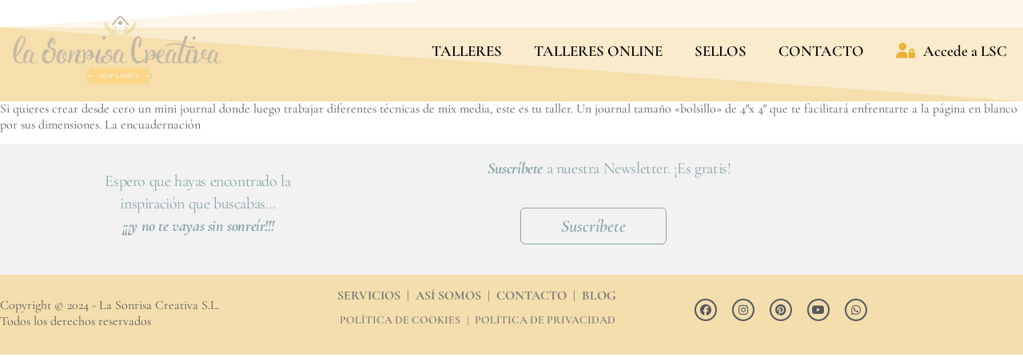

--- FILE ---
content_type: text/html; charset=UTF-8
request_url: https://lasonrisacreativa.es/producto/curso-pocket-journal/
body_size: 86256
content:
<!doctype html><html lang="es"><head><script data-no-optimize="1">var litespeed_docref=sessionStorage.getItem("litespeed_docref");litespeed_docref&&(Object.defineProperty(document,"referrer",{get:function(){return litespeed_docref}}),sessionStorage.removeItem("litespeed_docref"));</script> <meta charset="UTF-8"><meta name="viewport" content="width=device-width, initial-scale=1"><link rel="profile" href="https://gmpg.org/xfn/11"><meta name='robots' content='index, follow, max-image-preview:large, max-snippet:-1, max-video-preview:-1' /> <script data-cfasync="false" data-pagespeed-no-defer>window.dataLayerPYS = window.dataLayerPYS || [];</script> <title>CURSO &quot;POCKET JOURNAL&quot; &#8212; LASONRISACREATIVA</title><link rel="canonical" href="https://lasonrisacreativa.es/producto/curso-pocket-journal/" /><meta property="og:locale" content="es_ES" /><meta property="og:type" content="article" /><meta property="og:title" content="CURSO &quot;POCKET JOURNAL&quot; &#8212; LASONRISACREATIVA" /><meta property="og:description" content="Si quieres crear desde cero un mini journal donde luego trabajar diferentes técnicas de mix media, este es tu taller. Un journal tamaño &quot;bolsillo&quot; d" /><meta property="og:url" content="https://lasonrisacreativa.es/producto/curso-pocket-journal/" /><meta property="og:site_name" content="LASONRISACREATIVA" /><meta property="article:modified_time" content="2025-06-09T11:45:35+00:00" /><meta property="og:image" content="https://lasonrisacreativa.es/wp-content/uploads/2020/09/IMG_E9252-scaled-1.jpg" /><meta property="og:image:width" content="2560" /><meta property="og:image:height" content="2560" /><meta property="og:image:type" content="image/jpeg" /><meta name="twitter:card" content="summary_large_image" /><meta name="twitter:label1" content="Tiempo de lectura" /><meta name="twitter:data1" content="1 minuto" /> <script type="application/ld+json" class="yoast-schema-graph">{"@context":"https://schema.org","@graph":[{"@type":"WebPage","@id":"https://lasonrisacreativa.es/producto/curso-pocket-journal/","url":"https://lasonrisacreativa.es/producto/curso-pocket-journal/","name":"CURSO \"POCKET JOURNAL\" &#8212; LASONRISACREATIVA","isPartOf":{"@id":"https://lasonrisacreativa.es/#website"},"primaryImageOfPage":{"@id":"https://lasonrisacreativa.es/producto/curso-pocket-journal/#primaryimage"},"image":{"@id":"https://lasonrisacreativa.es/producto/curso-pocket-journal/#primaryimage"},"thumbnailUrl":"https://lasonrisacreativa.es/wp-content/uploads/2020/09/IMG_E9252-scaled-1.jpg","datePublished":"2024-02-19T15:04:34+00:00","dateModified":"2025-06-09T11:45:35+00:00","breadcrumb":{"@id":"https://lasonrisacreativa.es/producto/curso-pocket-journal/#breadcrumb"},"inLanguage":"es","potentialAction":[{"@type":"ReadAction","target":["https://lasonrisacreativa.es/producto/curso-pocket-journal/"]}]},{"@type":"ImageObject","inLanguage":"es","@id":"https://lasonrisacreativa.es/producto/curso-pocket-journal/#primaryimage","url":"https://lasonrisacreativa.es/wp-content/uploads/2020/09/IMG_E9252-scaled-1.jpg","contentUrl":"https://lasonrisacreativa.es/wp-content/uploads/2020/09/IMG_E9252-scaled-1.jpg","width":2560,"height":2560},{"@type":"BreadcrumbList","@id":"https://lasonrisacreativa.es/producto/curso-pocket-journal/#breadcrumb","itemListElement":[{"@type":"ListItem","position":1,"name":"Portada","item":"https://lasonrisacreativa.es/"},{"@type":"ListItem","position":2,"name":"Productos","item":"https://lasonrisacreativa.es/shop/"},{"@type":"ListItem","position":3,"name":"CURSO &#8220;POCKET JOURNAL&#8221;"}]},{"@type":"WebSite","@id":"https://lasonrisacreativa.es/#website","url":"https://lasonrisacreativa.es/","name":"LASONRISACREATIVA","description":"LASONRISACREATIVA productos y talleres de scrapbooking","publisher":{"@id":"https://lasonrisacreativa.es/#organization"},"alternateName":"La Sonrisa Creativa","potentialAction":[{"@type":"SearchAction","target":{"@type":"EntryPoint","urlTemplate":"https://lasonrisacreativa.es/?s={search_term_string}"},"query-input":{"@type":"PropertyValueSpecification","valueRequired":true,"valueName":"search_term_string"}}],"inLanguage":"es"},{"@type":"Organization","@id":"https://lasonrisacreativa.es/#organization","name":"La Sonrisa Creativa S.L.","alternateName":"LASONRISACREATIVA productos y talleres de scrapbooking","url":"https://lasonrisacreativa.es/","logo":{"@type":"ImageObject","inLanguage":"es","@id":"https://lasonrisacreativa.es/#/schema/logo/image/","url":"https://lasonrisacreativa.es/wp-content/uploads/2020/04/cropped-Logo_LSC_Web.png","contentUrl":"https://lasonrisacreativa.es/wp-content/uploads/2020/04/cropped-Logo_LSC_Web.png","width":600,"height":171,"caption":"La Sonrisa Creativa S.L."},"image":{"@id":"https://lasonrisacreativa.es/#/schema/logo/image/"}}]}</script>  <script type='application/javascript'  id='pys-version-script'>console.log('PixelYourSite Free version 11.1.5.2');</script> <link rel='dns-prefetch' href='//js.stripe.com' /><link rel='dns-prefetch' href='//www.recaptcha.net' /><link rel='dns-prefetch' href='//use.fontawesome.com' /><link rel="alternate" type="application/rss+xml" title="LASONRISACREATIVA &raquo; Feed" href="https://lasonrisacreativa.es/feed/" /><link rel="alternate" type="application/rss+xml" title="LASONRISACREATIVA &raquo; Feed de los comentarios" href="https://lasonrisacreativa.es/comments/feed/" /><link rel="alternate" title="oEmbed (JSON)" type="application/json+oembed" href="https://lasonrisacreativa.es/wp-json/oembed/1.0/embed?url=https%3A%2F%2Flasonrisacreativa.es%2Fproducto%2Fcurso-pocket-journal%2F" /><link rel="alternate" title="oEmbed (XML)" type="text/xml+oembed" href="https://lasonrisacreativa.es/wp-json/oembed/1.0/embed?url=https%3A%2F%2Flasonrisacreativa.es%2Fproducto%2Fcurso-pocket-journal%2F&#038;format=xml" /><style id='wp-img-auto-sizes-contain-inline-css'>img:is([sizes=auto i],[sizes^="auto," i]){contain-intrinsic-size:3000px 1500px}
/*# sourceURL=wp-img-auto-sizes-contain-inline-css */</style><link data-optimized="2" rel="stylesheet" href="https://lasonrisacreativa.es/wp-content/litespeed/css/ea524375bc873a1ae06a83d85d094547.css?ver=dbd13" /><style id='global-styles-inline-css'>:root{--wp--preset--aspect-ratio--square: 1;--wp--preset--aspect-ratio--4-3: 4/3;--wp--preset--aspect-ratio--3-4: 3/4;--wp--preset--aspect-ratio--3-2: 3/2;--wp--preset--aspect-ratio--2-3: 2/3;--wp--preset--aspect-ratio--16-9: 16/9;--wp--preset--aspect-ratio--9-16: 9/16;--wp--preset--color--black: #000000;--wp--preset--color--cyan-bluish-gray: #abb8c3;--wp--preset--color--white: #ffffff;--wp--preset--color--pale-pink: #f78da7;--wp--preset--color--vivid-red: #cf2e2e;--wp--preset--color--luminous-vivid-orange: #ff6900;--wp--preset--color--luminous-vivid-amber: #fcb900;--wp--preset--color--light-green-cyan: #7bdcb5;--wp--preset--color--vivid-green-cyan: #00d084;--wp--preset--color--pale-cyan-blue: #8ed1fc;--wp--preset--color--vivid-cyan-blue: #0693e3;--wp--preset--color--vivid-purple: #9b51e0;--wp--preset--gradient--vivid-cyan-blue-to-vivid-purple: linear-gradient(135deg,rgb(6,147,227) 0%,rgb(155,81,224) 100%);--wp--preset--gradient--light-green-cyan-to-vivid-green-cyan: linear-gradient(135deg,rgb(122,220,180) 0%,rgb(0,208,130) 100%);--wp--preset--gradient--luminous-vivid-amber-to-luminous-vivid-orange: linear-gradient(135deg,rgb(252,185,0) 0%,rgb(255,105,0) 100%);--wp--preset--gradient--luminous-vivid-orange-to-vivid-red: linear-gradient(135deg,rgb(255,105,0) 0%,rgb(207,46,46) 100%);--wp--preset--gradient--very-light-gray-to-cyan-bluish-gray: linear-gradient(135deg,rgb(238,238,238) 0%,rgb(169,184,195) 100%);--wp--preset--gradient--cool-to-warm-spectrum: linear-gradient(135deg,rgb(74,234,220) 0%,rgb(151,120,209) 20%,rgb(207,42,186) 40%,rgb(238,44,130) 60%,rgb(251,105,98) 80%,rgb(254,248,76) 100%);--wp--preset--gradient--blush-light-purple: linear-gradient(135deg,rgb(255,206,236) 0%,rgb(152,150,240) 100%);--wp--preset--gradient--blush-bordeaux: linear-gradient(135deg,rgb(254,205,165) 0%,rgb(254,45,45) 50%,rgb(107,0,62) 100%);--wp--preset--gradient--luminous-dusk: linear-gradient(135deg,rgb(255,203,112) 0%,rgb(199,81,192) 50%,rgb(65,88,208) 100%);--wp--preset--gradient--pale-ocean: linear-gradient(135deg,rgb(255,245,203) 0%,rgb(182,227,212) 50%,rgb(51,167,181) 100%);--wp--preset--gradient--electric-grass: linear-gradient(135deg,rgb(202,248,128) 0%,rgb(113,206,126) 100%);--wp--preset--gradient--midnight: linear-gradient(135deg,rgb(2,3,129) 0%,rgb(40,116,252) 100%);--wp--preset--font-size--small: 13px;--wp--preset--font-size--medium: 20px;--wp--preset--font-size--large: 36px;--wp--preset--font-size--x-large: 42px;--wp--preset--spacing--20: 0.44rem;--wp--preset--spacing--30: 0.67rem;--wp--preset--spacing--40: 1rem;--wp--preset--spacing--50: 1.5rem;--wp--preset--spacing--60: 2.25rem;--wp--preset--spacing--70: 3.38rem;--wp--preset--spacing--80: 5.06rem;--wp--preset--shadow--natural: 6px 6px 9px rgba(0, 0, 0, 0.2);--wp--preset--shadow--deep: 12px 12px 50px rgba(0, 0, 0, 0.4);--wp--preset--shadow--sharp: 6px 6px 0px rgba(0, 0, 0, 0.2);--wp--preset--shadow--outlined: 6px 6px 0px -3px rgb(255, 255, 255), 6px 6px rgb(0, 0, 0);--wp--preset--shadow--crisp: 6px 6px 0px rgb(0, 0, 0);}:root { --wp--style--global--content-size: 800px;--wp--style--global--wide-size: 1200px; }:where(body) { margin: 0; }.wp-site-blocks > .alignleft { float: left; margin-right: 2em; }.wp-site-blocks > .alignright { float: right; margin-left: 2em; }.wp-site-blocks > .aligncenter { justify-content: center; margin-left: auto; margin-right: auto; }:where(.wp-site-blocks) > * { margin-block-start: 24px; margin-block-end: 0; }:where(.wp-site-blocks) > :first-child { margin-block-start: 0; }:where(.wp-site-blocks) > :last-child { margin-block-end: 0; }:root { --wp--style--block-gap: 24px; }:root :where(.is-layout-flow) > :first-child{margin-block-start: 0;}:root :where(.is-layout-flow) > :last-child{margin-block-end: 0;}:root :where(.is-layout-flow) > *{margin-block-start: 24px;margin-block-end: 0;}:root :where(.is-layout-constrained) > :first-child{margin-block-start: 0;}:root :where(.is-layout-constrained) > :last-child{margin-block-end: 0;}:root :where(.is-layout-constrained) > *{margin-block-start: 24px;margin-block-end: 0;}:root :where(.is-layout-flex){gap: 24px;}:root :where(.is-layout-grid){gap: 24px;}.is-layout-flow > .alignleft{float: left;margin-inline-start: 0;margin-inline-end: 2em;}.is-layout-flow > .alignright{float: right;margin-inline-start: 2em;margin-inline-end: 0;}.is-layout-flow > .aligncenter{margin-left: auto !important;margin-right: auto !important;}.is-layout-constrained > .alignleft{float: left;margin-inline-start: 0;margin-inline-end: 2em;}.is-layout-constrained > .alignright{float: right;margin-inline-start: 2em;margin-inline-end: 0;}.is-layout-constrained > .aligncenter{margin-left: auto !important;margin-right: auto !important;}.is-layout-constrained > :where(:not(.alignleft):not(.alignright):not(.alignfull)){max-width: var(--wp--style--global--content-size);margin-left: auto !important;margin-right: auto !important;}.is-layout-constrained > .alignwide{max-width: var(--wp--style--global--wide-size);}body .is-layout-flex{display: flex;}.is-layout-flex{flex-wrap: wrap;align-items: center;}.is-layout-flex > :is(*, div){margin: 0;}body .is-layout-grid{display: grid;}.is-layout-grid > :is(*, div){margin: 0;}body{padding-top: 0px;padding-right: 0px;padding-bottom: 0px;padding-left: 0px;}a:where(:not(.wp-element-button)){text-decoration: underline;}:root :where(.wp-element-button, .wp-block-button__link){background-color: #32373c;border-width: 0;color: #fff;font-family: inherit;font-size: inherit;font-style: inherit;font-weight: inherit;letter-spacing: inherit;line-height: inherit;padding-top: calc(0.667em + 2px);padding-right: calc(1.333em + 2px);padding-bottom: calc(0.667em + 2px);padding-left: calc(1.333em + 2px);text-decoration: none;text-transform: inherit;}.has-black-color{color: var(--wp--preset--color--black) !important;}.has-cyan-bluish-gray-color{color: var(--wp--preset--color--cyan-bluish-gray) !important;}.has-white-color{color: var(--wp--preset--color--white) !important;}.has-pale-pink-color{color: var(--wp--preset--color--pale-pink) !important;}.has-vivid-red-color{color: var(--wp--preset--color--vivid-red) !important;}.has-luminous-vivid-orange-color{color: var(--wp--preset--color--luminous-vivid-orange) !important;}.has-luminous-vivid-amber-color{color: var(--wp--preset--color--luminous-vivid-amber) !important;}.has-light-green-cyan-color{color: var(--wp--preset--color--light-green-cyan) !important;}.has-vivid-green-cyan-color{color: var(--wp--preset--color--vivid-green-cyan) !important;}.has-pale-cyan-blue-color{color: var(--wp--preset--color--pale-cyan-blue) !important;}.has-vivid-cyan-blue-color{color: var(--wp--preset--color--vivid-cyan-blue) !important;}.has-vivid-purple-color{color: var(--wp--preset--color--vivid-purple) !important;}.has-black-background-color{background-color: var(--wp--preset--color--black) !important;}.has-cyan-bluish-gray-background-color{background-color: var(--wp--preset--color--cyan-bluish-gray) !important;}.has-white-background-color{background-color: var(--wp--preset--color--white) !important;}.has-pale-pink-background-color{background-color: var(--wp--preset--color--pale-pink) !important;}.has-vivid-red-background-color{background-color: var(--wp--preset--color--vivid-red) !important;}.has-luminous-vivid-orange-background-color{background-color: var(--wp--preset--color--luminous-vivid-orange) !important;}.has-luminous-vivid-amber-background-color{background-color: var(--wp--preset--color--luminous-vivid-amber) !important;}.has-light-green-cyan-background-color{background-color: var(--wp--preset--color--light-green-cyan) !important;}.has-vivid-green-cyan-background-color{background-color: var(--wp--preset--color--vivid-green-cyan) !important;}.has-pale-cyan-blue-background-color{background-color: var(--wp--preset--color--pale-cyan-blue) !important;}.has-vivid-cyan-blue-background-color{background-color: var(--wp--preset--color--vivid-cyan-blue) !important;}.has-vivid-purple-background-color{background-color: var(--wp--preset--color--vivid-purple) !important;}.has-black-border-color{border-color: var(--wp--preset--color--black) !important;}.has-cyan-bluish-gray-border-color{border-color: var(--wp--preset--color--cyan-bluish-gray) !important;}.has-white-border-color{border-color: var(--wp--preset--color--white) !important;}.has-pale-pink-border-color{border-color: var(--wp--preset--color--pale-pink) !important;}.has-vivid-red-border-color{border-color: var(--wp--preset--color--vivid-red) !important;}.has-luminous-vivid-orange-border-color{border-color: var(--wp--preset--color--luminous-vivid-orange) !important;}.has-luminous-vivid-amber-border-color{border-color: var(--wp--preset--color--luminous-vivid-amber) !important;}.has-light-green-cyan-border-color{border-color: var(--wp--preset--color--light-green-cyan) !important;}.has-vivid-green-cyan-border-color{border-color: var(--wp--preset--color--vivid-green-cyan) !important;}.has-pale-cyan-blue-border-color{border-color: var(--wp--preset--color--pale-cyan-blue) !important;}.has-vivid-cyan-blue-border-color{border-color: var(--wp--preset--color--vivid-cyan-blue) !important;}.has-vivid-purple-border-color{border-color: var(--wp--preset--color--vivid-purple) !important;}.has-vivid-cyan-blue-to-vivid-purple-gradient-background{background: var(--wp--preset--gradient--vivid-cyan-blue-to-vivid-purple) !important;}.has-light-green-cyan-to-vivid-green-cyan-gradient-background{background: var(--wp--preset--gradient--light-green-cyan-to-vivid-green-cyan) !important;}.has-luminous-vivid-amber-to-luminous-vivid-orange-gradient-background{background: var(--wp--preset--gradient--luminous-vivid-amber-to-luminous-vivid-orange) !important;}.has-luminous-vivid-orange-to-vivid-red-gradient-background{background: var(--wp--preset--gradient--luminous-vivid-orange-to-vivid-red) !important;}.has-very-light-gray-to-cyan-bluish-gray-gradient-background{background: var(--wp--preset--gradient--very-light-gray-to-cyan-bluish-gray) !important;}.has-cool-to-warm-spectrum-gradient-background{background: var(--wp--preset--gradient--cool-to-warm-spectrum) !important;}.has-blush-light-purple-gradient-background{background: var(--wp--preset--gradient--blush-light-purple) !important;}.has-blush-bordeaux-gradient-background{background: var(--wp--preset--gradient--blush-bordeaux) !important;}.has-luminous-dusk-gradient-background{background: var(--wp--preset--gradient--luminous-dusk) !important;}.has-pale-ocean-gradient-background{background: var(--wp--preset--gradient--pale-ocean) !important;}.has-electric-grass-gradient-background{background: var(--wp--preset--gradient--electric-grass) !important;}.has-midnight-gradient-background{background: var(--wp--preset--gradient--midnight) !important;}.has-small-font-size{font-size: var(--wp--preset--font-size--small) !important;}.has-medium-font-size{font-size: var(--wp--preset--font-size--medium) !important;}.has-large-font-size{font-size: var(--wp--preset--font-size--large) !important;}.has-x-large-font-size{font-size: var(--wp--preset--font-size--x-large) !important;}
:root :where(.wp-block-pullquote){font-size: 1.5em;line-height: 1.6;}
/*# sourceURL=global-styles-inline-css */</style><style id='pi-dcw-inline-css'>.pisol_buy_now_button{
			color:#ffffff !important;
			background-color: #ee6443 !important;
		}
		
				.pisol_buy_now_button.pisol_single_buy_now{
					width:200px !important;
					max-width:100% !important;
				}
			
/*# sourceURL=pi-dcw-inline-css */</style><style id='events-manager-inline-css'>body .em { --font-family : inherit; --font-weight : inherit; --font-size : 1em; --line-height : inherit; }
/*# sourceURL=events-manager-inline-css */</style><style id='elementor-frontend-inline-css'>@-webkit-keyframes ha_fadeIn{0%{opacity:0}to{opacity:1}}@keyframes ha_fadeIn{0%{opacity:0}to{opacity:1}}@-webkit-keyframes ha_zoomIn{0%{opacity:0;-webkit-transform:scale3d(.3,.3,.3);transform:scale3d(.3,.3,.3)}50%{opacity:1}}@keyframes ha_zoomIn{0%{opacity:0;-webkit-transform:scale3d(.3,.3,.3);transform:scale3d(.3,.3,.3)}50%{opacity:1}}@-webkit-keyframes ha_rollIn{0%{opacity:0;-webkit-transform:translate3d(-100%,0,0) rotate3d(0,0,1,-120deg);transform:translate3d(-100%,0,0) rotate3d(0,0,1,-120deg)}to{opacity:1}}@keyframes ha_rollIn{0%{opacity:0;-webkit-transform:translate3d(-100%,0,0) rotate3d(0,0,1,-120deg);transform:translate3d(-100%,0,0) rotate3d(0,0,1,-120deg)}to{opacity:1}}@-webkit-keyframes ha_bounce{0%,20%,53%,to{-webkit-animation-timing-function:cubic-bezier(.215,.61,.355,1);animation-timing-function:cubic-bezier(.215,.61,.355,1)}40%,43%{-webkit-transform:translate3d(0,-30px,0) scaleY(1.1);transform:translate3d(0,-30px,0) scaleY(1.1);-webkit-animation-timing-function:cubic-bezier(.755,.05,.855,.06);animation-timing-function:cubic-bezier(.755,.05,.855,.06)}70%{-webkit-transform:translate3d(0,-15px,0) scaleY(1.05);transform:translate3d(0,-15px,0) scaleY(1.05);-webkit-animation-timing-function:cubic-bezier(.755,.05,.855,.06);animation-timing-function:cubic-bezier(.755,.05,.855,.06)}80%{-webkit-transition-timing-function:cubic-bezier(.215,.61,.355,1);transition-timing-function:cubic-bezier(.215,.61,.355,1);-webkit-transform:translate3d(0,0,0) scaleY(.95);transform:translate3d(0,0,0) scaleY(.95)}90%{-webkit-transform:translate3d(0,-4px,0) scaleY(1.02);transform:translate3d(0,-4px,0) scaleY(1.02)}}@keyframes ha_bounce{0%,20%,53%,to{-webkit-animation-timing-function:cubic-bezier(.215,.61,.355,1);animation-timing-function:cubic-bezier(.215,.61,.355,1)}40%,43%{-webkit-transform:translate3d(0,-30px,0) scaleY(1.1);transform:translate3d(0,-30px,0) scaleY(1.1);-webkit-animation-timing-function:cubic-bezier(.755,.05,.855,.06);animation-timing-function:cubic-bezier(.755,.05,.855,.06)}70%{-webkit-transform:translate3d(0,-15px,0) scaleY(1.05);transform:translate3d(0,-15px,0) scaleY(1.05);-webkit-animation-timing-function:cubic-bezier(.755,.05,.855,.06);animation-timing-function:cubic-bezier(.755,.05,.855,.06)}80%{-webkit-transition-timing-function:cubic-bezier(.215,.61,.355,1);transition-timing-function:cubic-bezier(.215,.61,.355,1);-webkit-transform:translate3d(0,0,0) scaleY(.95);transform:translate3d(0,0,0) scaleY(.95)}90%{-webkit-transform:translate3d(0,-4px,0) scaleY(1.02);transform:translate3d(0,-4px,0) scaleY(1.02)}}@-webkit-keyframes ha_bounceIn{0%,20%,40%,60%,80%,to{-webkit-animation-timing-function:cubic-bezier(.215,.61,.355,1);animation-timing-function:cubic-bezier(.215,.61,.355,1)}0%{opacity:0;-webkit-transform:scale3d(.3,.3,.3);transform:scale3d(.3,.3,.3)}20%{-webkit-transform:scale3d(1.1,1.1,1.1);transform:scale3d(1.1,1.1,1.1)}40%{-webkit-transform:scale3d(.9,.9,.9);transform:scale3d(.9,.9,.9)}60%{opacity:1;-webkit-transform:scale3d(1.03,1.03,1.03);transform:scale3d(1.03,1.03,1.03)}80%{-webkit-transform:scale3d(.97,.97,.97);transform:scale3d(.97,.97,.97)}to{opacity:1}}@keyframes ha_bounceIn{0%,20%,40%,60%,80%,to{-webkit-animation-timing-function:cubic-bezier(.215,.61,.355,1);animation-timing-function:cubic-bezier(.215,.61,.355,1)}0%{opacity:0;-webkit-transform:scale3d(.3,.3,.3);transform:scale3d(.3,.3,.3)}20%{-webkit-transform:scale3d(1.1,1.1,1.1);transform:scale3d(1.1,1.1,1.1)}40%{-webkit-transform:scale3d(.9,.9,.9);transform:scale3d(.9,.9,.9)}60%{opacity:1;-webkit-transform:scale3d(1.03,1.03,1.03);transform:scale3d(1.03,1.03,1.03)}80%{-webkit-transform:scale3d(.97,.97,.97);transform:scale3d(.97,.97,.97)}to{opacity:1}}@-webkit-keyframes ha_flipInX{0%{opacity:0;-webkit-transform:perspective(400px) rotate3d(1,0,0,90deg);transform:perspective(400px) rotate3d(1,0,0,90deg);-webkit-animation-timing-function:ease-in;animation-timing-function:ease-in}40%{-webkit-transform:perspective(400px) rotate3d(1,0,0,-20deg);transform:perspective(400px) rotate3d(1,0,0,-20deg);-webkit-animation-timing-function:ease-in;animation-timing-function:ease-in}60%{opacity:1;-webkit-transform:perspective(400px) rotate3d(1,0,0,10deg);transform:perspective(400px) rotate3d(1,0,0,10deg)}80%{-webkit-transform:perspective(400px) rotate3d(1,0,0,-5deg);transform:perspective(400px) rotate3d(1,0,0,-5deg)}}@keyframes ha_flipInX{0%{opacity:0;-webkit-transform:perspective(400px) rotate3d(1,0,0,90deg);transform:perspective(400px) rotate3d(1,0,0,90deg);-webkit-animation-timing-function:ease-in;animation-timing-function:ease-in}40%{-webkit-transform:perspective(400px) rotate3d(1,0,0,-20deg);transform:perspective(400px) rotate3d(1,0,0,-20deg);-webkit-animation-timing-function:ease-in;animation-timing-function:ease-in}60%{opacity:1;-webkit-transform:perspective(400px) rotate3d(1,0,0,10deg);transform:perspective(400px) rotate3d(1,0,0,10deg)}80%{-webkit-transform:perspective(400px) rotate3d(1,0,0,-5deg);transform:perspective(400px) rotate3d(1,0,0,-5deg)}}@-webkit-keyframes ha_flipInY{0%{opacity:0;-webkit-transform:perspective(400px) rotate3d(0,1,0,90deg);transform:perspective(400px) rotate3d(0,1,0,90deg);-webkit-animation-timing-function:ease-in;animation-timing-function:ease-in}40%{-webkit-transform:perspective(400px) rotate3d(0,1,0,-20deg);transform:perspective(400px) rotate3d(0,1,0,-20deg);-webkit-animation-timing-function:ease-in;animation-timing-function:ease-in}60%{opacity:1;-webkit-transform:perspective(400px) rotate3d(0,1,0,10deg);transform:perspective(400px) rotate3d(0,1,0,10deg)}80%{-webkit-transform:perspective(400px) rotate3d(0,1,0,-5deg);transform:perspective(400px) rotate3d(0,1,0,-5deg)}}@keyframes ha_flipInY{0%{opacity:0;-webkit-transform:perspective(400px) rotate3d(0,1,0,90deg);transform:perspective(400px) rotate3d(0,1,0,90deg);-webkit-animation-timing-function:ease-in;animation-timing-function:ease-in}40%{-webkit-transform:perspective(400px) rotate3d(0,1,0,-20deg);transform:perspective(400px) rotate3d(0,1,0,-20deg);-webkit-animation-timing-function:ease-in;animation-timing-function:ease-in}60%{opacity:1;-webkit-transform:perspective(400px) rotate3d(0,1,0,10deg);transform:perspective(400px) rotate3d(0,1,0,10deg)}80%{-webkit-transform:perspective(400px) rotate3d(0,1,0,-5deg);transform:perspective(400px) rotate3d(0,1,0,-5deg)}}@-webkit-keyframes ha_swing{20%{-webkit-transform:rotate3d(0,0,1,15deg);transform:rotate3d(0,0,1,15deg)}40%{-webkit-transform:rotate3d(0,0,1,-10deg);transform:rotate3d(0,0,1,-10deg)}60%{-webkit-transform:rotate3d(0,0,1,5deg);transform:rotate3d(0,0,1,5deg)}80%{-webkit-transform:rotate3d(0,0,1,-5deg);transform:rotate3d(0,0,1,-5deg)}}@keyframes ha_swing{20%{-webkit-transform:rotate3d(0,0,1,15deg);transform:rotate3d(0,0,1,15deg)}40%{-webkit-transform:rotate3d(0,0,1,-10deg);transform:rotate3d(0,0,1,-10deg)}60%{-webkit-transform:rotate3d(0,0,1,5deg);transform:rotate3d(0,0,1,5deg)}80%{-webkit-transform:rotate3d(0,0,1,-5deg);transform:rotate3d(0,0,1,-5deg)}}@-webkit-keyframes ha_slideInDown{0%{visibility:visible;-webkit-transform:translate3d(0,-100%,0);transform:translate3d(0,-100%,0)}}@keyframes ha_slideInDown{0%{visibility:visible;-webkit-transform:translate3d(0,-100%,0);transform:translate3d(0,-100%,0)}}@-webkit-keyframes ha_slideInUp{0%{visibility:visible;-webkit-transform:translate3d(0,100%,0);transform:translate3d(0,100%,0)}}@keyframes ha_slideInUp{0%{visibility:visible;-webkit-transform:translate3d(0,100%,0);transform:translate3d(0,100%,0)}}@-webkit-keyframes ha_slideInLeft{0%{visibility:visible;-webkit-transform:translate3d(-100%,0,0);transform:translate3d(-100%,0,0)}}@keyframes ha_slideInLeft{0%{visibility:visible;-webkit-transform:translate3d(-100%,0,0);transform:translate3d(-100%,0,0)}}@-webkit-keyframes ha_slideInRight{0%{visibility:visible;-webkit-transform:translate3d(100%,0,0);transform:translate3d(100%,0,0)}}@keyframes ha_slideInRight{0%{visibility:visible;-webkit-transform:translate3d(100%,0,0);transform:translate3d(100%,0,0)}}.ha_fadeIn{-webkit-animation-name:ha_fadeIn;animation-name:ha_fadeIn}.ha_zoomIn{-webkit-animation-name:ha_zoomIn;animation-name:ha_zoomIn}.ha_rollIn{-webkit-animation-name:ha_rollIn;animation-name:ha_rollIn}.ha_bounce{-webkit-transform-origin:center bottom;-ms-transform-origin:center bottom;transform-origin:center bottom;-webkit-animation-name:ha_bounce;animation-name:ha_bounce}.ha_bounceIn{-webkit-animation-name:ha_bounceIn;animation-name:ha_bounceIn;-webkit-animation-duration:.75s;-webkit-animation-duration:calc(var(--animate-duration)*.75);animation-duration:.75s;animation-duration:calc(var(--animate-duration)*.75)}.ha_flipInX,.ha_flipInY{-webkit-animation-name:ha_flipInX;animation-name:ha_flipInX;-webkit-backface-visibility:visible!important;backface-visibility:visible!important}.ha_flipInY{-webkit-animation-name:ha_flipInY;animation-name:ha_flipInY}.ha_swing{-webkit-transform-origin:top center;-ms-transform-origin:top center;transform-origin:top center;-webkit-animation-name:ha_swing;animation-name:ha_swing}.ha_slideInDown{-webkit-animation-name:ha_slideInDown;animation-name:ha_slideInDown}.ha_slideInUp{-webkit-animation-name:ha_slideInUp;animation-name:ha_slideInUp}.ha_slideInLeft{-webkit-animation-name:ha_slideInLeft;animation-name:ha_slideInLeft}.ha_slideInRight{-webkit-animation-name:ha_slideInRight;animation-name:ha_slideInRight}.ha-css-transform-yes{-webkit-transition-duration:var(--ha-tfx-transition-duration, .2s);transition-duration:var(--ha-tfx-transition-duration, .2s);-webkit-transition-property:-webkit-transform;transition-property:transform;transition-property:transform,-webkit-transform;-webkit-transform:translate(var(--ha-tfx-translate-x, 0),var(--ha-tfx-translate-y, 0)) scale(var(--ha-tfx-scale-x, 1),var(--ha-tfx-scale-y, 1)) skew(var(--ha-tfx-skew-x, 0),var(--ha-tfx-skew-y, 0)) rotateX(var(--ha-tfx-rotate-x, 0)) rotateY(var(--ha-tfx-rotate-y, 0)) rotateZ(var(--ha-tfx-rotate-z, 0));transform:translate(var(--ha-tfx-translate-x, 0),var(--ha-tfx-translate-y, 0)) scale(var(--ha-tfx-scale-x, 1),var(--ha-tfx-scale-y, 1)) skew(var(--ha-tfx-skew-x, 0),var(--ha-tfx-skew-y, 0)) rotateX(var(--ha-tfx-rotate-x, 0)) rotateY(var(--ha-tfx-rotate-y, 0)) rotateZ(var(--ha-tfx-rotate-z, 0))}.ha-css-transform-yes:hover{-webkit-transform:translate(var(--ha-tfx-translate-x-hover, var(--ha-tfx-translate-x, 0)),var(--ha-tfx-translate-y-hover, var(--ha-tfx-translate-y, 0))) scale(var(--ha-tfx-scale-x-hover, var(--ha-tfx-scale-x, 1)),var(--ha-tfx-scale-y-hover, var(--ha-tfx-scale-y, 1))) skew(var(--ha-tfx-skew-x-hover, var(--ha-tfx-skew-x, 0)),var(--ha-tfx-skew-y-hover, var(--ha-tfx-skew-y, 0))) rotateX(var(--ha-tfx-rotate-x-hover, var(--ha-tfx-rotate-x, 0))) rotateY(var(--ha-tfx-rotate-y-hover, var(--ha-tfx-rotate-y, 0))) rotateZ(var(--ha-tfx-rotate-z-hover, var(--ha-tfx-rotate-z, 0)));transform:translate(var(--ha-tfx-translate-x-hover, var(--ha-tfx-translate-x, 0)),var(--ha-tfx-translate-y-hover, var(--ha-tfx-translate-y, 0))) scale(var(--ha-tfx-scale-x-hover, var(--ha-tfx-scale-x, 1)),var(--ha-tfx-scale-y-hover, var(--ha-tfx-scale-y, 1))) skew(var(--ha-tfx-skew-x-hover, var(--ha-tfx-skew-x, 0)),var(--ha-tfx-skew-y-hover, var(--ha-tfx-skew-y, 0))) rotateX(var(--ha-tfx-rotate-x-hover, var(--ha-tfx-rotate-x, 0))) rotateY(var(--ha-tfx-rotate-y-hover, var(--ha-tfx-rotate-y, 0))) rotateZ(var(--ha-tfx-rotate-z-hover, var(--ha-tfx-rotate-z, 0)))}.happy-addon>.elementor-widget-container{word-wrap:break-word;overflow-wrap:break-word}.happy-addon>.elementor-widget-container,.happy-addon>.elementor-widget-container *{-webkit-box-sizing:border-box;box-sizing:border-box}.happy-addon:not(:has(.elementor-widget-container)),.happy-addon:not(:has(.elementor-widget-container)) *{-webkit-box-sizing:border-box;box-sizing:border-box;word-wrap:break-word;overflow-wrap:break-word}.happy-addon p:empty{display:none}.happy-addon .elementor-inline-editing{min-height:auto!important}.happy-addon-pro img{max-width:100%;height:auto;-o-object-fit:cover;object-fit:cover}.ha-screen-reader-text{position:absolute;overflow:hidden;clip:rect(1px,1px,1px,1px);margin:-1px;padding:0;width:1px;height:1px;border:0;word-wrap:normal!important;-webkit-clip-path:inset(50%);clip-path:inset(50%)}.ha-has-bg-overlay>.elementor-widget-container{position:relative;z-index:1}.ha-has-bg-overlay>.elementor-widget-container:before{position:absolute;top:0;left:0;z-index:-1;width:100%;height:100%;content:""}.ha-has-bg-overlay:not(:has(.elementor-widget-container)){position:relative;z-index:1}.ha-has-bg-overlay:not(:has(.elementor-widget-container)):before{position:absolute;top:0;left:0;z-index:-1;width:100%;height:100%;content:""}.ha-popup--is-enabled .ha-js-popup,.ha-popup--is-enabled .ha-js-popup img{cursor:-webkit-zoom-in!important;cursor:zoom-in!important}.mfp-wrap .mfp-arrow,.mfp-wrap .mfp-close{background-color:transparent}.mfp-wrap .mfp-arrow:focus,.mfp-wrap .mfp-close:focus{outline-width:thin}.ha-advanced-tooltip-enable{position:relative;cursor:pointer;--ha-tooltip-arrow-color:black;--ha-tooltip-arrow-distance:0}.ha-advanced-tooltip-enable .ha-advanced-tooltip-content{position:absolute;z-index:999;display:none;padding:5px 0;width:120px;height:auto;border-radius:6px;background-color:#000;color:#fff;text-align:center;opacity:0}.ha-advanced-tooltip-enable .ha-advanced-tooltip-content::after{position:absolute;border-width:5px;border-style:solid;content:""}.ha-advanced-tooltip-enable .ha-advanced-tooltip-content.no-arrow::after{visibility:hidden}.ha-advanced-tooltip-enable .ha-advanced-tooltip-content.show{display:inline-block;opacity:1}.ha-advanced-tooltip-enable.ha-advanced-tooltip-top .ha-advanced-tooltip-content,body[data-elementor-device-mode=tablet] .ha-advanced-tooltip-enable.ha-advanced-tooltip-tablet-top .ha-advanced-tooltip-content{top:unset;right:0;bottom:calc(101% + var(--ha-tooltip-arrow-distance));left:0;margin:0 auto}.ha-advanced-tooltip-enable.ha-advanced-tooltip-top .ha-advanced-tooltip-content::after,body[data-elementor-device-mode=tablet] .ha-advanced-tooltip-enable.ha-advanced-tooltip-tablet-top .ha-advanced-tooltip-content::after{top:100%;right:unset;bottom:unset;left:50%;border-color:var(--ha-tooltip-arrow-color) transparent transparent transparent;-webkit-transform:translateX(-50%);-ms-transform:translateX(-50%);transform:translateX(-50%)}.ha-advanced-tooltip-enable.ha-advanced-tooltip-bottom .ha-advanced-tooltip-content,body[data-elementor-device-mode=tablet] .ha-advanced-tooltip-enable.ha-advanced-tooltip-tablet-bottom .ha-advanced-tooltip-content{top:calc(101% + var(--ha-tooltip-arrow-distance));right:0;bottom:unset;left:0;margin:0 auto}.ha-advanced-tooltip-enable.ha-advanced-tooltip-bottom .ha-advanced-tooltip-content::after,body[data-elementor-device-mode=tablet] .ha-advanced-tooltip-enable.ha-advanced-tooltip-tablet-bottom .ha-advanced-tooltip-content::after{top:unset;right:unset;bottom:100%;left:50%;border-color:transparent transparent var(--ha-tooltip-arrow-color) transparent;-webkit-transform:translateX(-50%);-ms-transform:translateX(-50%);transform:translateX(-50%)}.ha-advanced-tooltip-enable.ha-advanced-tooltip-left .ha-advanced-tooltip-content,body[data-elementor-device-mode=tablet] .ha-advanced-tooltip-enable.ha-advanced-tooltip-tablet-left .ha-advanced-tooltip-content{top:50%;right:calc(101% + var(--ha-tooltip-arrow-distance));bottom:unset;left:unset;-webkit-transform:translateY(-50%);-ms-transform:translateY(-50%);transform:translateY(-50%)}.ha-advanced-tooltip-enable.ha-advanced-tooltip-left .ha-advanced-tooltip-content::after,body[data-elementor-device-mode=tablet] .ha-advanced-tooltip-enable.ha-advanced-tooltip-tablet-left .ha-advanced-tooltip-content::after{top:50%;right:unset;bottom:unset;left:100%;border-color:transparent transparent transparent var(--ha-tooltip-arrow-color);-webkit-transform:translateY(-50%);-ms-transform:translateY(-50%);transform:translateY(-50%)}.ha-advanced-tooltip-enable.ha-advanced-tooltip-right .ha-advanced-tooltip-content,body[data-elementor-device-mode=tablet] .ha-advanced-tooltip-enable.ha-advanced-tooltip-tablet-right .ha-advanced-tooltip-content{top:50%;right:unset;bottom:unset;left:calc(101% + var(--ha-tooltip-arrow-distance));-webkit-transform:translateY(-50%);-ms-transform:translateY(-50%);transform:translateY(-50%)}.ha-advanced-tooltip-enable.ha-advanced-tooltip-right .ha-advanced-tooltip-content::after,body[data-elementor-device-mode=tablet] .ha-advanced-tooltip-enable.ha-advanced-tooltip-tablet-right .ha-advanced-tooltip-content::after{top:50%;right:100%;bottom:unset;left:unset;border-color:transparent var(--ha-tooltip-arrow-color) transparent transparent;-webkit-transform:translateY(-50%);-ms-transform:translateY(-50%);transform:translateY(-50%)}body[data-elementor-device-mode=mobile] .ha-advanced-tooltip-enable.ha-advanced-tooltip-mobile-top .ha-advanced-tooltip-content{top:unset;right:0;bottom:calc(101% + var(--ha-tooltip-arrow-distance));left:0;margin:0 auto}body[data-elementor-device-mode=mobile] .ha-advanced-tooltip-enable.ha-advanced-tooltip-mobile-top .ha-advanced-tooltip-content::after{top:100%;right:unset;bottom:unset;left:50%;border-color:var(--ha-tooltip-arrow-color) transparent transparent transparent;-webkit-transform:translateX(-50%);-ms-transform:translateX(-50%);transform:translateX(-50%)}body[data-elementor-device-mode=mobile] .ha-advanced-tooltip-enable.ha-advanced-tooltip-mobile-bottom .ha-advanced-tooltip-content{top:calc(101% + var(--ha-tooltip-arrow-distance));right:0;bottom:unset;left:0;margin:0 auto}body[data-elementor-device-mode=mobile] .ha-advanced-tooltip-enable.ha-advanced-tooltip-mobile-bottom .ha-advanced-tooltip-content::after{top:unset;right:unset;bottom:100%;left:50%;border-color:transparent transparent var(--ha-tooltip-arrow-color) transparent;-webkit-transform:translateX(-50%);-ms-transform:translateX(-50%);transform:translateX(-50%)}body[data-elementor-device-mode=mobile] .ha-advanced-tooltip-enable.ha-advanced-tooltip-mobile-left .ha-advanced-tooltip-content{top:50%;right:calc(101% + var(--ha-tooltip-arrow-distance));bottom:unset;left:unset;-webkit-transform:translateY(-50%);-ms-transform:translateY(-50%);transform:translateY(-50%)}body[data-elementor-device-mode=mobile] .ha-advanced-tooltip-enable.ha-advanced-tooltip-mobile-left .ha-advanced-tooltip-content::after{top:50%;right:unset;bottom:unset;left:100%;border-color:transparent transparent transparent var(--ha-tooltip-arrow-color);-webkit-transform:translateY(-50%);-ms-transform:translateY(-50%);transform:translateY(-50%)}body[data-elementor-device-mode=mobile] .ha-advanced-tooltip-enable.ha-advanced-tooltip-mobile-right .ha-advanced-tooltip-content{top:50%;right:unset;bottom:unset;left:calc(101% + var(--ha-tooltip-arrow-distance));-webkit-transform:translateY(-50%);-ms-transform:translateY(-50%);transform:translateY(-50%)}body[data-elementor-device-mode=mobile] .ha-advanced-tooltip-enable.ha-advanced-tooltip-mobile-right .ha-advanced-tooltip-content::after{top:50%;right:100%;bottom:unset;left:unset;border-color:transparent var(--ha-tooltip-arrow-color) transparent transparent;-webkit-transform:translateY(-50%);-ms-transform:translateY(-50%);transform:translateY(-50%)}body.elementor-editor-active .happy-addon.ha-gravityforms .gform_wrapper{display:block!important}.ha-scroll-to-top-wrap.ha-scroll-to-top-hide{display:none}.ha-scroll-to-top-wrap.edit-mode,.ha-scroll-to-top-wrap.single-page-off{display:none!important}.ha-scroll-to-top-button{position:fixed;right:15px;bottom:15px;z-index:9999;display:-webkit-box;display:-webkit-flex;display:-ms-flexbox;display:flex;-webkit-box-align:center;-webkit-align-items:center;align-items:center;-ms-flex-align:center;-webkit-box-pack:center;-ms-flex-pack:center;-webkit-justify-content:center;justify-content:center;width:50px;height:50px;border-radius:50px;background-color:#5636d1;color:#fff;text-align:center;opacity:1;cursor:pointer;-webkit-transition:all .3s;transition:all .3s}.ha-scroll-to-top-button i{color:#fff;font-size:16px}.ha-scroll-to-top-button:hover{background-color:#e2498a}
/*# sourceURL=elementor-frontend-inline-css */</style><link rel='stylesheet' id='font-awesome-css' href='https://use.fontawesome.com/releases/v6.7.2/css/all.css?wpfas=true' media='all' /><style id='tutor-inline-css'>.tutor-google-meet-meeting.tutor-active .tutor-icon-angle-right {
			display: inline-block;
			transform: rotate(90deg);
		}
		.tutor-google-meet-meeting .tutor-icon-angle-right {
			color: #3e64de;
			font-size: 16px;
		}
/*# sourceURL=tutor-inline-css */</style><style id='tutor-frontend-inline-css'>.mce-notification.mce-notification-error{display: none !important;}
:root{--tutor-color-primary:#88a4a8;--tutor-color-primary-rgb:136, 164, 168;--tutor-color-primary-hover:#e2e2e2;--tutor-color-primary-hover-rgb:226, 226, 226;--tutor-body-color:#54595f;--tutor-body-color-rgb:84, 89, 95;--tutor-border-color:#cdcfd5;--tutor-border-color-rgb:205, 207, 213;--tutor-color-gray:#e3e5eb;--tutor-color-gray-rgb:227, 229, 235;}
/*# sourceURL=tutor-frontend-inline-css */</style><style id='woocommerce-inline-inline-css'>.woocommerce form .form-row .required { visibility: visible; }
/*# sourceURL=woocommerce-inline-inline-css */</style><style id='cfvsw_swatches_product-inline-css'>.cfvsw-tooltip{background:#000000;color:#ffffff;} .cfvsw-tooltip:before{background:#000000;}:root {--cfvsw-swatches-font-size: 12px;--cfvsw-swatches-border-color: #000000;--cfvsw-swatches-border-color-hover: #00000080;--cfvsw-swatches-border-width: 1px;--cfvsw-swatches-label-font-size: 14px;--cfvsw-swatches-tooltip-font-size: 12px;}
/*# sourceURL=cfvsw_swatches_product-inline-css */</style><style id='ayecode-ui-inline-css'>body.modal-open #wpadminbar{z-index:999}.embed-responsive-16by9 .fluid-width-video-wrapper{padding:0!important;position:initial}.aui-nav-links .pagination{justify-content:inherit}
/*# sourceURL=ayecode-ui-inline-css */</style> <script type="text/template" id="tmpl-variation-template"><div class="woocommerce-variation-description">{{{ data.variation.variation_description }}}</div>
	<div class="woocommerce-variation-price">{{{ data.variation.price_html }}}</div>
	<div class="woocommerce-variation-availability">{{{ data.variation.availability_html }}}</div></script> <script type="text/template" id="tmpl-unavailable-variation-template"><p role="alert">Lo siento, este producto no está disponible. Por favor, elige otra combinación.</p></script> <script id="jquery-core-js-extra" type="litespeed/javascript">var pp={"ajax_url":"https://lasonrisacreativa.es/wp-admin/admin-ajax.php"}</script> <script type="litespeed/javascript" data-src="https://lasonrisacreativa.es/wp-includes/js/jquery/jquery.min.js" id="jquery-core-js"></script> <script id="jquery-js-after" type="litespeed/javascript">jQuery(document).ready(function(){jQuery("body").on("added_to_cart",function(e,fragments,cart_hash,this_button){if(this_button==undefined)return;console.log(window.bulk_redirect);var redirect=(this_button.data("redirect"));var id=this_button.data("product_id");if((redirect)!=undefined){window.location=redirect}else if(window.bulk_redirect!=undefined){if(window.bulk_redirect[id]!=undefined&&window.bulk_redirect[id]!=""){window.location=window.bulk_redirect[id]}}else{if(typeof pisol_redirect_urls!=undefined&&typeof pisol_redirect_urls[id]!=undefined&&pisol_redirect_urls[id]!=""){if(pisol_redirect_urls[id]!=""&&pisol_redirect_urls[id]!=undefined){window.location=pisol_redirect_urls[id]}else{pisolAjaxRedirectUrl(id)}}else{pisolAjaxRedirectUrl(id)}}});function pisolAjaxRedirectUrl(product_id){jQuery.ajax({url:pisol_dcw_setting.ajax_url,method:"POST",dataType:"json",data:{product_id:product_id,action:"pisol_ajax_add_to_cart_redirect_url"}}).done(function(res){if(res.redirect_url!=!1){window.location=res.redirect_url}})}})</script> <script id="bootstrap-js-bundle-js-after" type="litespeed/javascript">function aui_init_greedy_nav(){jQuery('nav.greedy').each(function(i,obj){if(jQuery(this).hasClass("being-greedy")){return!0}jQuery(this).addClass('navbar-expand');jQuery(this).off('shown.bs.tab').on('shown.bs.tab',function(e){if(jQuery(e.target).closest('.dropdown-menu').hasClass('greedy-links')){jQuery(e.target).closest('.greedy').find('.greedy-btn.dropdown').attr('aria-expanded','false');jQuery(e.target).closest('.greedy-links').removeClass('show').addClass('d-none')}});jQuery(document).off('mousemove','.greedy-btn').on('mousemove','.greedy-btn',function(e){jQuery('.dropdown-menu.greedy-links').removeClass('d-none')});var $vlinks='';var $dDownClass='';var ddItemClass='greedy-nav-item';if(jQuery(this).find('.navbar-nav').length){if(jQuery(this).find('.navbar-nav').hasClass("being-greedy")){return!0}$vlinks=jQuery(this).find('.navbar-nav').addClass("being-greedy w-100").removeClass('overflow-hidden')}else if(jQuery(this).find('.nav').length){if(jQuery(this).find('.nav').hasClass("being-greedy")){return!0}$vlinks=jQuery(this).find('.nav').addClass("being-greedy w-100").removeClass('overflow-hidden');$dDownClass=' mt-0 p-0 zi-5 ';ddItemClass+=' mt-0 me-0'}else{return!1}jQuery($vlinks).append('<li class="nav-item list-unstyled ml-auto greedy-btn d-none dropdown"><button data-bs-toggle="collapse" class="nav-link greedy-nav-link" role="button"><i class="fas fa-ellipsis-h"></i> <span class="greedy-count badge bg-dark rounded-pill"></span></button><ul class="greedy-links dropdown-menu dropdown-menu-end '+$dDownClass+'"></ul></li>');var $hlinks=jQuery(this).find('.greedy-links');var $btn=jQuery(this).find('.greedy-btn');var numOfItems=0;var totalSpace=0;var closingTime=1000;var breakWidths=[];$vlinks.children().outerWidth(function(i,w){totalSpace+=w;numOfItems+=1;breakWidths.push(totalSpace)});var availableSpace,numOfVisibleItems,requiredSpace,buttonSpace,timer;function check(){buttonSpace=$btn.width();availableSpace=$vlinks.width()-10;numOfVisibleItems=$vlinks.children().length;requiredSpace=breakWidths[numOfVisibleItems-1];if(numOfVisibleItems>1&&requiredSpace>availableSpace){var $li=$vlinks.children().last().prev();$li.removeClass('nav-item').addClass(ddItemClass);if(!jQuery($hlinks).children().length){$li.find('.nav-link').addClass('w-100 dropdown-item rounded-0 rounded-bottom')}else{jQuery($hlinks).find('.nav-link').removeClass('rounded-top');$li.find('.nav-link').addClass('w-100 dropdown-item rounded-0 rounded-top')}$li.prependTo($hlinks);numOfVisibleItems-=1;check()}else if(availableSpace>breakWidths[numOfVisibleItems]){$hlinks.children().first().insertBefore($btn);numOfVisibleItems+=1;check()}jQuery($btn).find(".greedy-count").html(numOfItems-numOfVisibleItems);if(numOfVisibleItems===numOfItems){$btn.addClass('d-none')}else $btn.removeClass('d-none')}jQuery(window).on("resize",function(){check()});check()})}function aui_select2_locale(){var aui_select2_params={"i18n_select_state_text":"Select an option\u2026","i18n_no_matches":"No matches found","i18n_ajax_error":"Loading failed","i18n_input_too_short_1":"Please enter 1 or more characters","i18n_input_too_short_n":"Please enter %item% or more characters","i18n_input_too_long_1":"Please delete 1 character","i18n_input_too_long_n":"Please delete %item% characters","i18n_selection_too_long_1":"You can only select 1 item","i18n_selection_too_long_n":"You can only select %item% items","i18n_load_more":"Loading more results\u2026","i18n_searching":"Searching\u2026"};return{theme:"bootstrap-5",width:jQuery(this).data('width')?jQuery(this).data('width'):jQuery(this).hasClass('w-100')?'100%':'style',placeholder:jQuery(this).data('placeholder'),language:{errorLoading:function(){return aui_select2_params.i18n_searching},inputTooLong:function(args){var overChars=args.input.length-args.maximum;if(1===overChars){return aui_select2_params.i18n_input_too_long_1}return aui_select2_params.i18n_input_too_long_n.replace('%item%',overChars)},inputTooShort:function(args){var remainingChars=args.minimum-args.input.length;if(1===remainingChars){return aui_select2_params.i18n_input_too_short_1}return aui_select2_params.i18n_input_too_short_n.replace('%item%',remainingChars)},loadingMore:function(){return aui_select2_params.i18n_load_more},maximumSelected:function(args){if(args.maximum===1){return aui_select2_params.i18n_selection_too_long_1}return aui_select2_params.i18n_selection_too_long_n.replace('%item%',args.maximum)},noResults:function(){return aui_select2_params.i18n_no_matches},searching:function(){return aui_select2_params.i18n_searching}}}}function aui_init_select2(){var select2_args=jQuery.extend({},aui_select2_locale());jQuery("select.aui-select2").each(function(){if(!jQuery(this).hasClass("select2-hidden-accessible")){jQuery(this).select2(select2_args)}})}function aui_time_ago(selector){var aui_timeago_params={"prefix_ago":"","suffix_ago":" ago","prefix_after":"after ","suffix_after":"","seconds":"less than a minute","minute":"about a minute","minutes":"%d minutes","hour":"about an hour","hours":"about %d hours","day":"a day","days":"%d days","month":"about a month","months":"%d months","year":"about a year","years":"%d years"};var templates={prefix:aui_timeago_params.prefix_ago,suffix:aui_timeago_params.suffix_ago,seconds:aui_timeago_params.seconds,minute:aui_timeago_params.minute,minutes:aui_timeago_params.minutes,hour:aui_timeago_params.hour,hours:aui_timeago_params.hours,day:aui_timeago_params.day,days:aui_timeago_params.days,month:aui_timeago_params.month,months:aui_timeago_params.months,year:aui_timeago_params.year,years:aui_timeago_params.years};var template=function(t,n){return templates[t]&&templates[t].replace(/%d/i,Math.abs(Math.round(n)))};var timer=function(time){if(!time)return;time=time.replace(/\.\d+/,"");time=time.replace(/-/,"/").replace(/-/,"/");time=time.replace(/T/," ").replace(/Z/," UTC");time=time.replace(/([\+\-]\d\d)\:?(\d\d)/," $1$2");time=new Date(time*1000||time);var now=new Date();var seconds=((now.getTime()-time)*.001)>>0;var minutes=seconds/60;var hours=minutes/60;var days=hours/24;var years=days/365;return templates.prefix+(seconds<45&&template('seconds',seconds)||seconds<90&&template('minute',1)||minutes<45&&template('minutes',minutes)||minutes<90&&template('hour',1)||hours<24&&template('hours',hours)||hours<42&&template('day',1)||days<30&&template('days',days)||days<45&&template('month',1)||days<365&&template('months',days/30)||years<1.5&&template('year',1)||template('years',years))+templates.suffix};var elements=document.getElementsByClassName(selector);if(selector&&elements&&elements.length){for(var i in elements){var $el=elements[i];if(typeof $el==='object'){$el.innerHTML='<i class="far fa-clock"></i> '+timer($el.getAttribute('title')||$el.getAttribute('datetime'))}}}setTimeout(function(){aui_time_ago(selector)},60000)}function aui_init_tooltips(){jQuery('[data-bs-toggle="tooltip"]').tooltip();jQuery('[data-bs-toggle="popover"]').popover();jQuery('[data-bs-toggle="popover-html"]').popover({html:!0,sanitize:!1});jQuery('[data-bs-toggle="popover"],[data-bs-toggle="popover-html"]').on('inserted.bs.popover',function(){jQuery('body > .popover').wrapAll("<div class='bsui' />")})}$aui_doing_init_flatpickr=!1;function aui_init_flatpickr(){if(typeof jQuery.fn.flatpickr==="function"&&!$aui_doing_init_flatpickr){$aui_doing_init_flatpickr=!0;try{flatpickr.localize({weekdays:{shorthand:['Sun','Mon','Tue','Wed','Thu','Fri','Sat'],longhand:['Sun','Mon','Tue','Wed','Thu','Fri','Sat'],},months:{shorthand:['Jan','Feb','Mar','Apr','May','Jun','Jul','Aug','Sep','Oct','Nov','Dec'],longhand:['January','February','March','April','May','June','July','August','September','October','November','December'],},daysInMonth:[31,28,31,30,31,30,31,31,30,31,30,31],firstDayOfWeek:1,ordinal:function(nth){var s=nth%100;if(s>3&&s<21)return"th";switch(s%10){case 1:return"st";case 2:return"nd";case 3:return"rd";default:return"th"}},rangeSeparator:' to ',weekAbbreviation:'Wk',scrollTitle:'Scroll to increment',toggleTitle:'Click to toggle',amPM:['AM','PM'],yearAriaLabel:'Year',hourAriaLabel:'Hour',minuteAriaLabel:'Minute',time_24hr:!1})}catch(err){console.log(err.message)}jQuery('input[data-aui-init="flatpickr"]:not(.flatpickr-input)').flatpickr()}$aui_doing_init_flatpickr=!1}$aui_doing_init_iconpicker=!1;function aui_init_iconpicker(){if(typeof jQuery.fn.iconpicker==="function"&&!$aui_doing_init_iconpicker){$aui_doing_init_iconpicker=!0;jQuery('input[data-aui-init="iconpicker"]:not(.iconpicker-input)').iconpicker()}$aui_doing_init_iconpicker=!1}function aui_modal_iframe($title,$url,$footer,$dismissible,$class,$dialog_class,$body_class,responsive){if(!$body_class){$body_class='p-0'}var wClass='text-center position-absolute w-100 text-dark overlay overlay-white p-0 m-0 d-flex justify-content-center align-items-center';var wStyle='';var sStyle='';var $body="",sClass="w-100 p-0 m-0";if(responsive){$body+='<div class="embed-responsive embed-responsive-16by9 ratio ratio-16x9">';wClass+=' h-100';sClass+=' embed-responsive-item'}else{wClass+=' vh-100';sClass+=' vh-100';wStyle+=' height: 90vh !important;';sStyle+=' height: 90vh !important;'}$body+='<div class="ac-preview-loading '+wClass+'" style="left:0;top:0;'+wStyle+'"><div class="spinner-border" role="status"></div></div>';$body+='<iframe id="embedModal-iframe" class="'+sClass+'" style="'+sStyle+'" src="" width="100%" height="100%" frameborder="0" allowtransparency="true"></iframe>';if(responsive){$body+='</div>'}$m=aui_modal($title,$body,$footer,$dismissible,$class,$dialog_class,$body_class);const auiModal=document.getElementById('aui-modal');auiModal.addEventListener('shown.bs.modal',function(e){iFrame=jQuery('#embedModal-iframe');jQuery('.ac-preview-loading').removeClass('d-none').addClass('d-flex');iFrame.attr({src:$url});iFrame.load(function(){jQuery('.ac-preview-loading').removeClass('d-flex').addClass('d-none')})});return $m}function aui_modal($title,$body,$footer,$dismissible,$class,$dialog_class,$body_class){if(!$class){$class=''}if(!$dialog_class){$dialog_class=''}if(!$body){$body='<div class="text-center"><div class="spinner-border" role="status"></div></div>'}jQuery('.aui-modal').remove();jQuery('.modal-backdrop').remove();jQuery('body').css({overflow:'','padding-right':''});var $modal='';$modal+='<div id="aui-modal" class="modal aui-modal fade shadow bsui '+$class+'" tabindex="-1">'+'<div class="modal-dialog modal-dialog-centered '+$dialog_class+'">'+'<div class="modal-content border-0 shadow">';if($title){$modal+='<div class="modal-header">'+'<h5 class="modal-title">'+$title+'</h5>';if($dismissible){$modal+='<button type="button" class="btn-close" data-bs-dismiss="modal" aria-label="Close">'+'</button>'}$modal+='</div>'}$modal+='<div class="modal-body '+$body_class+'">'+$body+'</div>';if($footer){$modal+='<div class="modal-footer">'+$footer+'</div>'}$modal+='</div>'+'</div>'+'</div>';jQuery('body').append($modal);const ayeModal=new bootstrap.Modal('.aui-modal',{});ayeModal.show()}function aui_conditional_fields(form){jQuery(form).find(".aui-conditional-field").each(function(){var $element_require=jQuery(this).data('element-require');if($element_require){$element_require=$element_require.replace("&#039;","'");$element_require=$element_require.replace("&quot;",'"');if(aui_check_form_condition($element_require,form)){jQuery(this).removeClass('d-none')}else{jQuery(this).addClass('d-none')}}})}function aui_check_form_condition(condition,form){if(form){condition=condition.replace(/\(form\)/g,"('"+form+"')")}return new Function("return "+condition+";")()}jQuery.fn.aui_isOnScreen=function(){var win=jQuery(window);var viewport={top:win.scrollTop(),left:win.scrollLeft()};viewport.right=viewport.left+win.width();viewport.bottom=viewport.top+win.height();var bounds=this.offset();bounds.right=bounds.left+this.outerWidth();bounds.bottom=bounds.top+this.outerHeight();return(!(viewport.right<bounds.left||viewport.left>bounds.right||viewport.bottom<bounds.top||viewport.top>bounds.bottom))};function aui_carousel_maybe_show_multiple_items($carousel){var $items={};var $item_count=0;if(!jQuery($carousel).find('.carousel-inner-original').length){jQuery($carousel).append('<div class="carousel-inner-original d-none">'+jQuery($carousel).find('.carousel-inner').html().replaceAll('carousel-item','not-carousel-item')+'</div>')}jQuery($carousel).find('.carousel-inner-original .not-carousel-item').each(function(){$items[$item_count]=jQuery(this).html();$item_count++});if(!$item_count){return}if(jQuery(window).width()<=576){if(jQuery($carousel).find('.carousel-inner').hasClass('aui-multiple-items')&&jQuery($carousel).find('.carousel-inner-original').length){jQuery($carousel).find('.carousel-inner').removeClass('aui-multiple-items').html(jQuery($carousel).find('.carousel-inner-original').html().replaceAll('not-carousel-item','carousel-item'));jQuery($carousel).find(".carousel-indicators li").removeClass("d-none")}}else{var $md_count=jQuery($carousel).data('limit_show');var $md_cols_count=jQuery($carousel).data('cols_show');var $new_items='';var $new_items_count=0;var $new_item_count=0;var $closed=!0;Object.keys($items).forEach(function(key,index){if(index!=0&&Number.isInteger(index/$md_count)){$new_items+='</div></div>';$closed=!0}if(index==0||Number.isInteger(index/$md_count)){$row_cols_class=$md_cols_count?' g-lg-4 g-3 row-cols-1 row-cols-lg-'+$md_cols_count:'';$active=index==0?'active':'';$new_items+='<div class="carousel-item '+$active+'"><div class="row'+$row_cols_class+' ">';$closed=!1;$new_items_count++;$new_item_count=0}$new_items+='<div class="col ">'+$items[index]+'</div>';$new_item_count++});if(!$closed){if($md_count-$new_item_count>0){$placeholder_count=$md_count-$new_item_count;while($placeholder_count>0){$new_items+='<div class="col "></div>';$placeholder_count--}}$new_items+='</div></div>'}jQuery($carousel).find('.carousel-inner').addClass('aui-multiple-items').html($new_items);jQuery($carousel).find('.carousel-item.active img').each(function(){if(real_srcset=jQuery(this).attr("data-srcset")){if(!jQuery(this).attr("srcset"))jQuery(this).attr("srcset",real_srcset)}if(real_src=jQuery(this).attr("data-src")){if(!jQuery(this).attr("srcset"))jQuery(this).attr("src",real_src)}});$hide_count=$new_items_count-1;jQuery($carousel).find(".carousel-indicators li:gt("+$hide_count+")").addClass("d-none")}jQuery(window).trigger("aui_carousel_multiple")}function aui_init_carousel_multiple_items(){jQuery(window).on("resize",function(){jQuery('.carousel-multiple-items').each(function(){aui_carousel_maybe_show_multiple_items(this)})});jQuery('.carousel-multiple-items').each(function(){aui_carousel_maybe_show_multiple_items(this)})}function init_nav_sub_menus(){jQuery('.navbar-multi-sub-menus').each(function(i,obj){if(jQuery(this).hasClass("has-sub-sub-menus")){return!0}jQuery(this).addClass('has-sub-sub-menus');jQuery(this).find('.dropdown-menu a.dropdown-toggle').on('click',function(e){var $el=jQuery(this);$el.toggleClass('active-dropdown');var $parent=jQuery(this).offsetParent(".dropdown-menu");if(!jQuery(this).next().hasClass('show')){jQuery(this).parents('.dropdown-menu').first().find('.show').removeClass("show")}var $subMenu=jQuery(this).next(".dropdown-menu");$subMenu.toggleClass('show');jQuery(this).parent("li").toggleClass('show');jQuery(this).parents('li.nav-item.dropdown.show').on('hidden.bs.dropdown',function(e){jQuery('.dropdown-menu .show').removeClass("show");$el.removeClass('active-dropdown')});if(!$parent.parent().hasClass('navbar-nav')){$el.next().addClass('position-relative border-top border-bottom')}return!1})})}function aui_lightbox_embed($link,ele){ele.preventDefault();jQuery('.aui-carousel-modal').remove();var $modal='<div class="modal fade aui-carousel-modal bsui" id="aui-carousel-modal" tabindex="-1" role="dialog" aria-labelledby="aui-modal-title" aria-hidden="true"><div class="modal-dialog modal-dialog-centered modal-xl mw-100"><div class="modal-content bg-transparent border-0 shadow-none"><div class="modal-header"><h5 class="modal-title" id="aui-modal-title"></h5></div><div class="modal-body text-center"><i class="fas fa-circle-notch fa-spin fa-3x"></i></div></div></div></div>';jQuery('body').append($modal);const ayeModal=new bootstrap.Modal('.aui-carousel-modal',{});const myModalEl=document.getElementById('aui-carousel-modal');myModalEl.addEventListener('hidden.bs.modal',event=>{jQuery(".aui-carousel-modal iframe").attr('src','')});jQuery('.aui-carousel-modal').on('shown.bs.modal',function(e){jQuery('.aui-carousel-modal .carousel-item.active').find('iframe').each(function(){var $iframe=jQuery(this);$iframe.parent().find('.ac-preview-loading').removeClass('d-none').addClass('d-flex');if(!$iframe.attr('src')&&$iframe.data('src')){$iframe.attr('src',$iframe.data('src'))}$iframe.on('load',function(){setTimeout(function(){$iframe.parent().find('.ac-preview-loading').removeClass('d-flex').addClass('d-none')},1250)})})});$container=jQuery($link).closest('.aui-gallery');$clicked_href=jQuery($link).attr('href');$images=[];$container.find('.aui-lightbox-image, .aui-lightbox-iframe').each(function(){var a=this;var href=jQuery(a).attr('href');if(href){$images.push(href)}});if($images.length){var $carousel='<div id="aui-embed-slider-modal" class="carousel slide" >';if($images.length>1){$i=0;$carousel+='<ol class="carousel-indicators position-fixed">';$container.find('.aui-lightbox-image, .aui-lightbox-iframe').each(function(){$active=$clicked_href==jQuery(this).attr('href')?'active':'';$carousel+='<li data-bs-target="#aui-embed-slider-modal" data-bs-slide-to="'+$i+'" class="'+$active+'"></li>';$i++});$carousel+='</ol>'}$i=0;$rtl_class='justify-content-start';$carousel+='<div class="carousel-inner d-flex align-items-center '+$rtl_class+'">';$container.find('.aui-lightbox-image').each(function(){var a=this;var href=jQuery(a).attr('href');$active=$clicked_href==jQuery(this).attr('href')?'active':'';$carousel+='<div class="carousel-item '+$active+'"><div>';var css_height=window.innerWidth>window.innerHeight?'90vh':'auto';var srcset=jQuery(a).find('img').attr('srcset');var sizes='';if(srcset){var sources=srcset.split(',').map(s=>{var parts=s.trim().split(' ');return{width:parseInt(parts[1].replace('w','')),descriptor:parts[1].replace('w','px')}}).sort((a,b)=>b.width-a.width);sizes=sources.map((source,index,array)=>{if(index===0){return `${source.descriptor}`}else{return `(max-width:${source.width-1}px)${array[index-1].descriptor}`}}).reverse().join(', ')}var img=href?jQuery(a).find('img').clone().attr('src',href).attr('sizes',sizes).removeClass().addClass('mx-auto d-block w-auto rounded').css({'max-height':css_height,'max-width':'98%'}).get(0).outerHTML:jQuery(a).find('img').clone().removeClass().addClass('mx-auto d-block w-auto rounded').css({'max-height':css_height,'max-width':'98%'}).get(0).outerHTML;$carousel+=img;if(jQuery(a).parent().find('.carousel-caption').length){$carousel+=jQuery(a).parent().find('.carousel-caption').clone().removeClass('sr-only visually-hidden').get(0).outerHTML}else if(jQuery(a).parent().find('.figure-caption').length){$carousel+=jQuery(a).parent().find('.figure-caption').clone().removeClass('sr-only visually-hidden').addClass('carousel-caption').get(0).outerHTML}$carousel+='</div></div>';$i++});$container.find('.aui-lightbox-iframe').each(function(){var a=this;var css_height=window.innerWidth>window.innerHeight?'90vh;':'auto;';var styleWidth=$images.length>1?'max-width:70%;':'';$active=$clicked_href==jQuery(this).attr('href')?'active':'';$carousel+='<div class="carousel-item '+$active+'"><div class="modal-xl mx-auto ratio ratio-16x9" style="max-height:'+css_height+styleWidth+'">';var url=jQuery(a).attr('href');var iframe='<div class="ac-preview-loading text-light d-none" style="left:0;top:0;height:'+css_height+'"><div class="spinner-border m-auto" role="status"></div></div>';iframe+='<iframe class="aui-carousel-iframe" style="height:'+css_height+'" src="" data-src="'+url+'?rel=0&amp;showinfo=0&amp;modestbranding=1&amp;autoplay=1" allow="autoplay"></iframe>';var img=iframe;$carousel+=img;$carousel+='</div></div>';$i++});$carousel+='</div>';if($images.length>1){$carousel+='<a class="carousel-control-prev" href="#aui-embed-slider-modal" role="button" data-bs-slide="prev">';$carousel+='<span class="carousel-control-prev-icon" aria-hidden="true"></span>';$carousel+=' <a class="carousel-control-next" href="#aui-embed-slider-modal" role="button" data-bs-slide="next">';$carousel+='<span class="carousel-control-next-icon" aria-hidden="true"></span>';$carousel+='</a>'}$carousel+='</div>';var $close='<button type="button" class="btn-close btn-close-white text-end position-fixed" style="right: 20px;top: 10px; z-index: 1055;" data-bs-dismiss="modal" aria-label="Close"></button>';jQuery('.aui-carousel-modal .modal-content').html($carousel).prepend($close);ayeModal.show();try{if('ontouchstart'in document.documentElement||navigator.maxTouchPoints>0){let _bsC=new bootstrap.Carousel('#aui-embed-slider-modal')}}catch(err){}}}function aui_init_lightbox_embed(){jQuery('.aui-lightbox-image, .aui-lightbox-iframe').off('click').on("click",function(ele){aui_lightbox_embed(this,ele)})}function aui_init_modal_iframe(){jQuery('.aui-has-embed, [data-aui-embed="iframe"]').each(function(e){if(!jQuery(this).hasClass('aui-modal-iframed')&&jQuery(this).data('embed-url')){jQuery(this).addClass('aui-modal-iframed');jQuery(this).on("click",function(e1){aui_modal_iframe('',jQuery(this).data('embed-url'),'',!0,'','modal-lg','aui-modal-iframe p-0',!0);return!1})}})}$aui_doing_toast=!1;function aui_toast($id,$type,$title,$title_small,$body,$time,$can_close){if($aui_doing_toast){setTimeout(function(){aui_toast($id,$type,$title,$title_small,$body,$time,$can_close)},500);return}$aui_doing_toast=!0;if($can_close==null){$can_close=!1}if($time==''||$time==null){$time=3000}if(document.getElementById($id)){jQuery('#'+$id).toast('show');setTimeout(function(){$aui_doing_toast=!1},500);return}var uniqid=Date.now();if($id){uniqid=$id}$op="";$tClass='';$thClass='';$icon="";if($type=='success'){$op="opacity:.92;";$tClass='alert bg-success w-auto';$thClass='bg-transparent border-0 text-white';$icon="<div class='h5 m-0 p-0'><i class='fas fa-check-circle me-2'></i></div>"}else if($type=='error'||$type=='danger'){$op="opacity:.92;";$tClass='alert bg-danger  w-auto';$thClass='bg-transparent border-0 text-white';$icon="<div class='h5 m-0 p-0'><i class='far fa-times-circle me-2'></i></div>"}else if($type=='info'){$op="opacity:.92;";$tClass='alert bg-info  w-auto';$thClass='bg-transparent border-0 text-white';$icon="<div class='h5 m-0 p-0'><i class='fas fa-info-circle me-2'></i></div>"}else if($type=='warning'){$op="opacity:.92;";$tClass='alert bg-warning  w-auto';$thClass='bg-transparent border-0 text-dark';$icon="<div class='h5 m-0 p-0'><i class='fas fa-exclamation-triangle me-2'></i></div>"}if(!document.getElementById("aui-toasts")){jQuery('body').append('<div class="bsui" id="aui-toasts"><div class="position-fixed aui-toast-bottom-right pr-3 pe-3 mb-1" style="z-index: 500000;right: 0;bottom: 0;'+$op+'"></div></div>')}$toast='<div id="'+uniqid+'" class="toast fade hide shadow hover-shadow '+$tClass+'" style="" role="alert" aria-live="assertive" aria-atomic="true" data-bs-delay="'+$time+'">';if($type||$title||$title_small){$toast+='<div class="toast-header '+$thClass+'">';if($icon){$toast+=$icon}if($title){$toast+='<strong class="me-auto">'+$title+'</strong>'}if($title_small){$toast+='<small>'+$title_small+'</small>'}if($can_close){$toast+='<button type="button" class="ms-2 mb-1 btn-close" data-bs-dismiss="toast" aria-label="Close"></button>'}$toast+='</div>'}if($body){$toast+='<div class="toast-body">'+$body+'</div>'}$toast+='</div>';jQuery('.aui-toast-bottom-right').prepend($toast);jQuery('#'+uniqid).toast('show');setTimeout(function(){$aui_doing_toast=!1},500)}function aui_init_counters(){const animNum=(EL)=>{if(EL._isAnimated)return;EL._isAnimated=!0;let end=EL.dataset.auiend;let start=EL.dataset.auistart;let duration=EL.dataset.auiduration?EL.dataset.auiduration:2000;let seperator=EL.dataset.auisep?EL.dataset.auisep:'';jQuery(EL).prop('Counter',start).animate({Counter:end},{duration:Math.abs(duration),easing:'swing',step:function(now){const text=seperator?(Math.ceil(now)).toLocaleString('en-US'):Math.ceil(now);const html=seperator?text.split(",").map(n=>`<span class="count">${n}</span>`).join(","):text;if(seperator&&seperator!=','){html.replace(',',seperator)}jQuery(this).html(html)}})};const inViewport=(entries,observer)=>{entries.forEach(entry=>{if(entry.isIntersecting)animNum(entry.target)})};jQuery("[data-auicounter]").each((i,EL)=>{const observer=new IntersectionObserver(inViewport);observer.observe(EL)})}function aui_init(){aui_init_counters();init_nav_sub_menus();aui_init_tooltips();aui_init_select2();aui_init_flatpickr();aui_init_iconpicker();aui_init_greedy_nav();aui_time_ago('timeago');aui_init_carousel_multiple_items();aui_init_lightbox_embed();aui_init_modal_iframe()}jQuery(window).on("load",function(){aui_init()});jQuery(function($){var ua=navigator.userAgent.toLowerCase();var isiOS=ua.match(/(iphone|ipod|ipad)/);if(isiOS){var pS=0;pM=parseFloat($('body').css('marginTop'));$(document).on('show.bs.modal',function(){pS=window.scrollY;$('body').css({marginTop:-pS,overflow:'hidden',position:'fixed',})}).on('hidden.bs.modal',function(){$('body').css({marginTop:pM,overflow:'visible',position:'inherit',});window.scrollTo(0,pS)})}$(document).on('slide.bs.carousel',function(el){var $_modal=$(el.relatedTarget).closest('.aui-carousel-modal:visible').length?$(el.relatedTarget).closest('.aui-carousel-modal:visible'):'';if($_modal&&$_modal.find('.carousel-item iframe.aui-carousel-iframe').length){$_modal.find('.carousel-item.active iframe.aui-carousel-iframe').each(function(){if($(this).attr('src')){$(this).data('src',$(this).attr('src'));$(this).attr('src','')}});if($(el.relatedTarget).find('iframe.aui-carousel-iframe').length){$(el.relatedTarget).find('.ac-preview-loading').removeClass('d-none').addClass('d-flex');var $cIframe=$(el.relatedTarget).find('iframe.aui-carousel-iframe');if(!$cIframe.attr('src')&&$cIframe.data('src')){$cIframe.attr('src',$cIframe.data('src'))}$cIframe.on('load',function(){setTimeout(function(){$_modal.find('.ac-preview-loading').removeClass('d-flex').addClass('d-none')},1250)})}}})});var aui_confirm=function(message,okButtonText,cancelButtonText,isDelete,large){okButtonText=okButtonText||'Yes';cancelButtonText=cancelButtonText||'Cancel';message=message||'Are you sure?';sizeClass=large?'':'modal-sm';btnClass=isDelete?'btn-danger':'btn-primary';deferred=jQuery.Deferred();var $body="";$body+="<h3 class='h4 py-3 text-center text-dark'>"+message+"</h3>";$body+="<div class='d-flex'>";$body+="<button class='btn btn-outline-secondary w-50 btn-round' data-bs-dismiss='modal'  onclick='deferred.resolve(false);'>"+cancelButtonText+"</button>";$body+="<button class='btn "+btnClass+" ms-2 w-50 btn-round' data-bs-dismiss='modal'  onclick='deferred.resolve(true);'>"+okButtonText+"</button>";$body+="</div>";$modal=aui_modal('',$body,'',!1,'',sizeClass);return deferred.promise()};function aui_flip_color_scheme_on_scroll($value,$iframe){if(!$value)$value=window.scrollY;var navbar=$iframe?$iframe.querySelector('.color-scheme-flip-on-scroll'):document.querySelector('.color-scheme-flip-on-scroll');if(navbar==null)return;let cs_original=navbar.dataset.cso;let cs_scroll=navbar.dataset.css;if(!cs_scroll&&!cs_original){if(navbar.classList.contains('navbar-light')){cs_original='navbar-light';cs_scroll='navbar-dark'}else if(navbar.classList.contains('navbar-dark')){cs_original='navbar-dark';cs_scroll='navbar-light'}navbar.dataset.cso=cs_original;navbar.dataset.css=cs_scroll}if($value>0||navbar.classList.contains('nav-menu-open')){navbar.classList.remove(cs_original);navbar.classList.add(cs_scroll)}else{navbar.classList.remove(cs_scroll);navbar.classList.add(cs_original)}}window.onscroll=function(){aui_set_data_scroll();aui_flip_color_scheme_on_scroll()};function aui_set_data_scroll(){document.documentElement.dataset.scroll=window.scrollY}aui_set_data_scroll();aui_flip_color_scheme_on_scroll()</script> <script id="pi-dcw-js-extra" type="litespeed/javascript">var pisol_redirect_urls={"19656":"https://lasonrisacreativa.es/finalizar-compra/"};var pisol_dcw_setting={"ajax_url":"https://lasonrisacreativa.es/wp-admin/admin-ajax.php","pre_fetch":"","buy_now_clicked_class":"pi-buy-now-clicked"}</script> <script id="jquery-ui-datepicker-js-after" type="litespeed/javascript">jQuery(function(jQuery){jQuery.datepicker.setDefaults({"closeText":"Cerrar","currentText":"Hoy","monthNames":["enero","febrero","marzo","abril","mayo","junio","julio","agosto","septiembre","octubre","noviembre","diciembre"],"monthNamesShort":["Ene","Feb","Mar","Abr","May","Jun","Jul","Ago","Sep","Oct","Nov","Dic"],"nextText":"Siguiente","prevText":"Anterior","dayNames":["domingo","lunes","martes","mi\u00e9rcoles","jueves","viernes","s\u00e1bado"],"dayNamesShort":["Dom","Lun","Mar","Mi\u00e9","Jue","Vie","S\u00e1b"],"dayNamesMin":["D","L","M","X","J","V","S"],"dateFormat":"dd/mm/yy","firstDay":1,"isRTL":!1})})</script> <script id="events-manager-js-extra" type="litespeed/javascript">var EM={"ajaxurl":"https://lasonrisacreativa.es/wp-admin/admin-ajax.php","locationajaxurl":"https://lasonrisacreativa.es/wp-admin/admin-ajax.php?action=locations_search","firstDay":"1","locale":"es","dateFormat":"yy-mm-dd","ui_css":"https://lasonrisacreativa.es/wp-content/plugins/events-manager/includes/css/jquery-ui/build.min.css","show24hours":"1","is_ssl":"1","autocomplete_limit":"10","calendar":{"breakpoints":{"small":560,"medium":908,"large":!1},"month_format":"M Y"},"phone":"","datepicker":{"format":"d/m/Y","locale":"es"},"search":{"breakpoints":{"small":650,"medium":850,"full":!1}},"url":"https://lasonrisacreativa.es/wp-content/plugins/events-manager","assets":{"input.em-uploader":{"js":{"em-uploader":{"url":"https://lasonrisacreativa.es/wp-content/plugins/events-manager/includes/js/em-uploader.js?v=7.2.3.1","event":"em_uploader_ready"}}},".em-event-editor":{"js":{"event-editor":{"url":"https://lasonrisacreativa.es/wp-content/plugins/events-manager/includes/js/events-manager-event-editor.js?v=7.2.3.1","event":"em_event_editor_ready"}},"css":{"event-editor":"https://lasonrisacreativa.es/wp-content/plugins/events-manager/includes/css/events-manager-event-editor.min.css?v=7.2.3.1"}},".em-recurrence-sets, .em-timezone":{"js":{"luxon":{"url":"luxon/luxon.js?v=7.2.3.1","event":"em_luxon_ready"}}},".em-booking-form, #em-booking-form, .em-booking-recurring, .em-event-booking-form":{"js":{"em-bookings":{"url":"https://lasonrisacreativa.es/wp-content/plugins/events-manager/includes/js/bookingsform.js?v=7.2.3.1","event":"em_booking_form_js_loaded"}}},"#em-opt-archetypes":{"js":{"archetypes":"https://lasonrisacreativa.es/wp-content/plugins/events-manager/includes/js/admin-archetype-editor.js?v=7.2.3.1","archetypes_ms":"https://lasonrisacreativa.es/wp-content/plugins/events-manager/includes/js/admin-archetypes.js?v=7.2.3.1","qs":"qs/qs.js?v=7.2.3.1"}}},"cached":"1","bookingInProgress":"Por favor, espera mientras la reserva se env\u00eda.","tickets_save":"Guardar entrada","bookingajaxurl":"https://lasonrisacreativa.es/wp-admin/admin-ajax.php","bookings_export_save":"Exportar reservas","bookings_settings_save":"Guardar configuraci\u00f3n","booking_delete":"\u00bfEst\u00e1s seguro que quieres borrar?","booking_offset":"30","bookings":{"submit_button":{"text":{"default":"Reservar","free":"Reservar","payment":"Reservar","processing":"Procesando ..."}},"update_listener":""},"bb_full":"Taller completo","bb_book":"Reservar ahora","bb_booking":"Reservando...","bb_booked":"Reserva Enviada","bb_error":"Error de Reserva. \u00bfIntentar de nuevo?","bb_cancel":"Cancelar","bb_canceling":"Cancelando...","bb_cancelled":"Cancelado","bb_cancel_error":"Error de Cancelaci\u00f3n. \u00bfIntentar de nuevo?","event_cancellations":{"warning":"If you choose to cancel your event, after you save this event, no further bookings will be possible for this event."},"txt_search":"Buscar","txt_searching":"Buscando...","txt_loading":"Cargando...","cache":"1","api_nonce":"e6b37c433c","attendance_api_url":"https://lasonrisacreativa.es/wp-json/events-manager/v1/attendance"}</script> <script id="zxcvbn-async-js-extra" type="litespeed/javascript">var _zxcvbnSettings={"src":"https://lasonrisacreativa.es/wp-includes/js/zxcvbn.min.js"}</script> <script id="Popup.js-js-before" type="litespeed/javascript">var sgpbPublicUrl="https:\/\/lasonrisacreativa.es\/wp-content\/plugins\/popup-builder\/public\/";var SGPB_JS_LOCALIZATION={"imageSupportAlertMessage":"Solamente es compatible con archivos de imagen","pdfSupportAlertMessage":"Solamente se admiten archivos pdf","areYouSure":"\u00bfEst\u00e1s seguro?","addButtonSpinner":"L","audioSupportAlertMessage":"Solamente es compatible con archivos de audio (por ejemplo: mp3, wav, m4a, ogg)","publishPopupBeforeElementor":"\u00a1Publica el mensaje emergente antes de empezar a usar \u00abElementor\u00bb con \u00e9l!","publishPopupBeforeDivi":"\u00a1Publica el mensaje emergente antes de empezar a usar \u00abDivi Builder\u00bb con \u00e9l!","closeButtonAltText":"Cerrar"}</script> <script id="PopupBuilder.js-js-before" type="litespeed/javascript">var SGPB_POPUP_PARAMS={"popupTypeAgeRestriction":"ageRestriction","defaultThemeImages":{"1":"https:\/\/lasonrisacreativa.es\/wp-content\/plugins\/popup-builder\/public\/img\/theme_1\/close.png","2":"https:\/\/lasonrisacreativa.es\/wp-content\/plugins\/popup-builder\/public\/img\/theme_2\/close.png","3":"https:\/\/lasonrisacreativa.es\/wp-content\/plugins\/popup-builder\/public\/img\/theme_3\/close.png","5":"https:\/\/lasonrisacreativa.es\/wp-content\/plugins\/popup-builder\/public\/img\/theme_5\/close.png","6":"https:\/\/lasonrisacreativa.es\/wp-content\/plugins\/popup-builder\/public\/img\/theme_6\/close.png"},"homePageUrl":"https:\/\/lasonrisacreativa.es\/","isPreview":!1,"convertedIdsReverse":[],"dontShowPopupExpireTime":365,"conditionalJsClasses":[],"disableAnalyticsGeneral":!1};var SGPB_JS_PACKAGES={"packages":{"current":1,"free":1,"silver":2,"gold":3,"platinum":4},"extensions":{"geo-targeting":!1,"advanced-closing":!1}};var SGPB_JS_PARAMS={"ajaxUrl":"https:\/\/lasonrisacreativa.es\/wp-admin\/admin-ajax.php","nonce":"96796a69c0"}</script> <script id="userswp-js-extra" type="litespeed/javascript">var uwp_localize_data={"uwp_more_char_limit":"100","uwp_more_text":"more","uwp_less_text":"less","error":"Something went wrong.","error_retry":"Something went wrong, please retry.","uwp_more_ellipses_text":"...","ajaxurl":"https://lasonrisacreativa.es/wp-admin/admin-ajax.php","login_modal":"1","register_modal":"1","forgot_modal":"1","uwp_pass_strength":"","uwp_strong_pass_msg":"Please enter valid strong password.","default_banner":"https://lasonrisacreativa.es/wp-content/plugins/userswp/assets/images/banner.png","basicNonce":"9c96341928"}</script> <script id="wc-address-autocomplete-common-js-extra" type="litespeed/javascript">var wc_address_autocomplete_common_params={"address_providers":"[{\"id\":\"woocommerce_payments\",\"name\":\"WooCommerce Payments\",\"branding_html\":\"Powered by\u00a0\\u003Cimg style=\\\"height: 15px;width: 45px;margin-bottom: -2px\\\" src=\\\"https://lasonrisacreativa.es/wp-content/plugins/woocommerce/assets/images/address-autocomplete/google.svg\\\" alt=\\\"Google logo\\\" /\\u003E\"}]"}</script> <script id="woocommerce-js-extra" type="litespeed/javascript">var woocommerce_params={"ajax_url":"/wp-admin/admin-ajax.php","wc_ajax_url":"/?wc-ajax=%%endpoint%%","i18n_password_show":"Mostrar contrase\u00f1a","i18n_password_hide":"Ocultar contrase\u00f1a"}</script> <script type="litespeed/javascript" data-src="https://js.stripe.com/v3/?ver=6.9" id="stripe-v3-js"></script> <script id="wp-util-js-extra" type="litespeed/javascript">var _wpUtilSettings={"ajax":{"url":"/wp-admin/admin-ajax.php"}}</script> <script id="WCPAY_ASSETS-js-extra" type="litespeed/javascript">var wcpayAssets={"url":"https://lasonrisacreativa.es/wp-content/plugins/woocommerce-payments/dist/"}</script> <script id="shopengine-quickview-js-extra" type="litespeed/javascript">var shopEngineQuickView={"rest_nonce":"e6b37c433c"}</script> <script id="shopengine-wishlist-js-extra" type="litespeed/javascript">var shopEngineWishlist={"product_id":"19656","resturl":"https://lasonrisacreativa.es/wp-json/","isLoggedIn":"","rest_nonce":"e6b37c433c","wishlist_position":"bottom-right","wishlist_added_notice":"Your product is added to wishlist","wishlist_removed_notice":"Your product is removed from wishlist"}</script> <script type="text/plain" data-service="facebook" data-category="marketing" data-cmplz-src="https://lasonrisacreativa.es/wp-content/plugins/pixelyoursite/dist/scripts/jquery.bind-first-0.2.3.min.js" id="jquery-bind-first-js"></script> <script type="text/plain" data-service="facebook" data-category="marketing" data-cmplz-src="https://lasonrisacreativa.es/wp-content/plugins/pixelyoursite/dist/scripts/js.cookie-2.1.3.min.js" id="js-cookie-pys-js"></script> <script type="text/plain" data-service="facebook" data-category="marketing" data-cmplz-src="https://lasonrisacreativa.es/wp-content/plugins/pixelyoursite/dist/scripts/tld.min.js" id="js-tld-js"></script> <script type="text/plain" data-service="facebook" data-category="marketing" id="pys-js-extra">var pysOptions = {"staticEvents":{"facebook":{"woo_view_content":[{"delay":0,"type":"static","name":"ViewContent","pixelIds":["254213822346124"],"eventID":"fa440acf-0d87-4bc7-b0b6-f36abdbd8834","params":{"content_ids":["19656"],"content_type":"product","content_name":"CURSO \"POCKET JOURNAL\"","category_name":"Videotutoriales","contents":[{"id":"19656","quantity":1}],"product_price":"36","page_title":"CURSO \"POCKET JOURNAL\"","post_type":"product","post_id":19656,"plugin":"PixelYourSite","user_role":"guest","event_url":"lasonrisacreativa.es/producto/curso-pocket-journal/"},"e_id":"woo_view_content","ids":[],"hasTimeWindow":false,"timeWindow":0,"woo_order":"","edd_order":""}],"custom_event":[{"delay":3,"type":"static","custom_event_post_id":11874,"name":"ViewContent","pixelIds":["254213822346124"],"eventID":"59d3bc4f-bd50-4682-ab5c-5cc6aca1f811","params":{"page_title":"CURSO \"POCKET JOURNAL\"","post_type":"product","post_id":19656,"plugin":"PixelYourSite","user_role":"guest","event_url":"lasonrisacreativa.es/producto/curso-pocket-journal/"},"e_id":"custom_event","ids":[],"hasTimeWindow":false,"timeWindow":0,"woo_order":"","edd_order":""}],"init_event":[{"delay":0,"type":"static","ajaxFire":false,"name":"PageView","pixelIds":["254213822346124"],"eventID":"c6eeca61-0116-4464-a185-b9338864ce2e","params":{"page_title":"CURSO \"POCKET JOURNAL\"","post_type":"product","post_id":19656,"plugin":"PixelYourSite","user_role":"guest","event_url":"lasonrisacreativa.es/producto/curso-pocket-journal/"},"e_id":"init_event","ids":[],"hasTimeWindow":false,"timeWindow":0,"woo_order":"","edd_order":""}]}},"dynamicEvents":[],"triggerEvents":[],"triggerEventTypes":[],"facebook":{"pixelIds":["254213822346124"],"advancedMatching":[],"advancedMatchingEnabled":false,"removeMetadata":false,"wooVariableAsSimple":false,"serverApiEnabled":false,"wooCRSendFromServer":false,"send_external_id":null,"enabled_medical":false,"do_not_track_medical_param":["event_url","post_title","page_title","landing_page","content_name","categories","category_name","tags"],"meta_ldu":false},"ga":{"trackingIds":["UA-178467305-1"],"commentEventEnabled":true,"downloadEnabled":true,"formEventEnabled":true,"crossDomainEnabled":false,"crossDomainAcceptIncoming":false,"crossDomainDomains":[],"isDebugEnabled":[],"serverContainerUrls":{"UA-178467305-1":{"enable_server_container":"","server_container_url":"","transport_url":""}},"additionalConfig":{"UA-178467305-1":{"first_party_collection":true}},"disableAdvertisingFeatures":false,"disableAdvertisingPersonalization":false,"wooVariableAsSimple":true,"custom_page_view_event":false},"debug":"","siteUrl":"https://lasonrisacreativa.es","ajaxUrl":"https://lasonrisacreativa.es/wp-admin/admin-ajax.php","ajax_event":"7536e0bf7c","enable_remove_download_url_param":"1","cookie_duration":"7","last_visit_duration":"60","enable_success_send_form":"","ajaxForServerEvent":"1","ajaxForServerStaticEvent":"1","useSendBeacon":"1","send_external_id":"1","external_id_expire":"180","track_cookie_for_subdomains":"1","google_consent_mode":"1","gdpr":{"ajax_enabled":false,"all_disabled_by_api":false,"facebook_disabled_by_api":false,"analytics_disabled_by_api":false,"google_ads_disabled_by_api":false,"pinterest_disabled_by_api":false,"bing_disabled_by_api":false,"reddit_disabled_by_api":false,"externalID_disabled_by_api":false,"facebook_prior_consent_enabled":true,"analytics_prior_consent_enabled":true,"google_ads_prior_consent_enabled":null,"pinterest_prior_consent_enabled":true,"bing_prior_consent_enabled":true,"cookiebot_integration_enabled":false,"cookiebot_facebook_consent_category":"marketing","cookiebot_analytics_consent_category":"statistics","cookiebot_tiktok_consent_category":"marketing","cookiebot_google_ads_consent_category":"marketing","cookiebot_pinterest_consent_category":"marketing","cookiebot_bing_consent_category":"marketing","consent_magic_integration_enabled":false,"real_cookie_banner_integration_enabled":false,"cookie_notice_integration_enabled":false,"cookie_law_info_integration_enabled":false,"analytics_storage":{"enabled":true,"value":"granted","filter":false},"ad_storage":{"enabled":true,"value":"granted","filter":false},"ad_user_data":{"enabled":true,"value":"granted","filter":false},"ad_personalization":{"enabled":true,"value":"granted","filter":false}},"cookie":{"disabled_all_cookie":false,"disabled_start_session_cookie":false,"disabled_advanced_form_data_cookie":false,"disabled_landing_page_cookie":false,"disabled_first_visit_cookie":false,"disabled_trafficsource_cookie":false,"disabled_utmTerms_cookie":false,"disabled_utmId_cookie":false},"tracking_analytics":{"TrafficSource":"direct","TrafficLanding":"undefined","TrafficUtms":[],"TrafficUtmsId":[]},"GATags":{"ga_datalayer_type":"default","ga_datalayer_name":"dataLayerPYS"},"woo":{"enabled":true,"enabled_save_data_to_orders":true,"addToCartOnButtonEnabled":true,"addToCartOnButtonValueEnabled":true,"addToCartOnButtonValueOption":"price","singleProductId":19656,"removeFromCartSelector":"form.woocommerce-cart-form .remove","addToCartCatchMethod":"add_cart_hook","is_order_received_page":false,"containOrderId":false},"edd":{"enabled":false},"cache_bypass":"1769303021"};
//# sourceURL=pys-js-extra</script> <script type="text/plain" data-service="facebook" data-category="marketing" data-cmplz-src="https://lasonrisacreativa.es/wp-content/plugins/pixelyoursite/dist/scripts/public.js" id="pys-js"></script> <script id="ecs_ajax_load-js-extra" type="litespeed/javascript">var ecs_ajax_params={"ajaxurl":"https://lasonrisacreativa.es/wp-admin/admin-ajax.php","posts":"{\"page\":0,\"product\":\"curso-pocket-journal\",\"post_type\":\"product\",\"name\":\"curso-pocket-journal\",\"error\":\"\",\"m\":\"\",\"p\":0,\"post_parent\":\"\",\"subpost\":\"\",\"subpost_id\":\"\",\"attachment\":\"\",\"attachment_id\":0,\"pagename\":\"\",\"page_id\":0,\"second\":\"\",\"minute\":\"\",\"hour\":\"\",\"day\":0,\"monthnum\":0,\"year\":0,\"w\":0,\"category_name\":\"\",\"tag\":\"\",\"cat\":\"\",\"tag_id\":\"\",\"author\":\"\",\"author_name\":\"\",\"feed\":\"\",\"tb\":\"\",\"paged\":0,\"meta_key\":\"\",\"meta_value\":\"\",\"preview\":\"\",\"s\":\"\",\"sentence\":\"\",\"title\":\"\",\"fields\":\"all\",\"menu_order\":\"\",\"embed\":\"\",\"category__in\":[],\"category__not_in\":[],\"category__and\":[],\"post__in\":[],\"post__not_in\":[],\"post_name__in\":[],\"tag__in\":[],\"tag__not_in\":[],\"tag__and\":[],\"tag_slug__in\":[],\"tag_slug__and\":[],\"post_parent__in\":[],\"post_parent__not_in\":[],\"author__in\":[],\"author__not_in\":[],\"search_columns\":[],\"parsed_rml_folder\":0,\"ignore_sticky_posts\":false,\"suppress_filters\":false,\"cache_results\":true,\"update_post_term_cache\":true,\"update_menu_item_cache\":false,\"lazy_load_term_meta\":true,\"update_post_meta_cache\":true,\"posts_per_page\":10,\"nopaging\":false,\"comments_per_page\":\"50\",\"no_found_rows\":false,\"order\":\"DESC\",\"use_rml_folder\":false}"}</script> <script id="tutor-elementor-js-js-extra" type="litespeed/javascript">var tutorElementorData={"is_sidebar_sticky":""}</script> <script id="tutor-elementor-js-js-before" type="litespeed/javascript">const etlmsUtility={"is_editor_mode":!1}</script> <link rel="https://api.w.org/" href="https://lasonrisacreativa.es/wp-json/" /><link rel="alternate" title="JSON" type="application/json" href="https://lasonrisacreativa.es/wp-json/wp/v2/product/19656" /><link rel="EditURI" type="application/rsd+xml" title="RSD" href="https://lasonrisacreativa.es/xmlrpc.php?rsd" /><meta name="generator" content="WordPress 6.9" /><meta name="generator" content="TutorLMS 3.9.5" /><meta name="generator" content="WooCommerce 10.4.3" /><link rel='shortlink' href='https://lasonrisacreativa.es/?p=19656' />
 <script type="text/plain" data-service="google-analytics" data-category="statistics" async data-cmplz-src="https://www.googletagmanager.com/gtag/js?id=UA-178467305-1&l=dataLayerPYS"></script> <script type="litespeed/javascript">window.dataLayerPYS=window.dataLayerPYS||[];function gtag(){dataLayerPYS.push(arguments)}
gtag('js',new Date());gtag('config','UA-178467305-1')</script>  <script type="litespeed/javascript" data-src="https://transactions.sendowl.com/assets/sendowl.js" ></script>  <script type="litespeed/javascript">(function(m,a,i,l,e,r){m.MailerLiteObject=e;function f(){var c={a:arguments,q:[]};var r=this.push(c);return"number"!=typeof r?r:f.bind(c.q)}
f.q=f.q||[];m[e]=m[e]||f.bind(f.q);m[e].q=m[e].q||f.q;r=a.createElement(i);var _=a.getElementsByTagName(i)[0];r.async=1;r.src=l+'?v'+(~~(new Date().getTime()/1000000));_.parentNode.insertBefore(r,_)})(window,document,'script','https://static.mailerlite.com/js/universal.js','ml');var ml_account=ml('accounts','2036560','b2g8v7b0s8','load')</script>              <script type="litespeed/javascript">(function(m,a,i,l,e,r){m.MailerLiteObject=e;function f(){var c={a:arguments,q:[]};var r=this.push(c);return"number"!=typeof r?r:f.bind(c.q)}
f.q=f.q||[];m[e]=m[e]||f.bind(f.q);m[e].q=m[e].q||f.q;r=a.createElement(i);var _=a.getElementsByTagName(i)[0];r.async=1;r.src=l+'?'+(~~(new Date().getTime()/10000000));_.parentNode.insertBefore(r,_)})(window,document,'script','https://static.mailerlite.com/js/universal.js','ml');var ml_account=ml('accounts','2036560','b2g8v7b0s8','load')</script>  <script type="litespeed/javascript">var ajaxurl="https://lasonrisacreativa.es/wp-admin/admin-ajax.php"</script> <style>.cmplz-hidden {
					display: none !important;
				}</style><style type="text/css">div.em-payment-gateway-form .em-anet-card-container {
				display: grid;
				grid-template-columns: auto 150px 60px;
				grid-gap: 10px;
			}
			div.em-payment-gateway-form .em-anet-card-container .has-error, div.em-payment-gateway-form input[type="text"].em-anet-cc-name.has-error {
				border: 1px solid red !important;
			}
			div.em-payment-gateway-form .em-anet-card-container label {
				font-size: 14px !important;
				line-height: 14px !important;
				padding: 0 !important;
				margin: 0 !important;
				margin-bottom: 3px !important;
			}
			@media only screen and (max-width: 600px) {
				div.em-payment-gateway-form .em-anet-card-container {
					display: grid;
					grid-template-columns: 2fr 1fr;
				}
				div.em-payment-gateway-form .em-anet-card-container > div:first-child {
					width: 100%;
					grid-column: 1 / -1;
				}
			}</style><style type="text/css">div.em-payment-gateway-form .em-pp-card-container {
				display: grid;
				grid-template-columns: 4fr 1fr 1fr;
				grid-gap: 10px;
			}
			div.em-payment-gateway-form .em-pp-card-container > div:first-child {
				grid-column: 1/4;
			}
			div.em-payment-gateway-form .em-pp-card-container .has-error, div.em-payment-gateway-form input[type="text"].em-pp-cc-name.has-error {
				border: 1px solid red !important;
			}
			div.em-payment-gateway-form .em-pp-card-container label {
				font-size: 14px !important;
				line-height: 14px !important;
				padding: 0 !important;
				margin: 0 !important;
				margin-bottom: 3px !important;
			}
			div.em-payment-gateway-form .em-pp-card-field > div {
				width: 100%;
				padding: 12px;
				border: 1px solid #ccc;
				border-radius: 4px;
				margin-top: 6px;
				margin-bottom: 10px;
				height:40px;
				font-family:helvetica, tahoma, calibri, sans-serif;
				background: var(--background-color-inputs) !important
			}</style><style type="text/css">.em-coupon-code-fields {
				margin-bottom: 15px;
			}
			.em .em-coupon-code-fields div.input-wrap.em-coupon-code-wrap {
				margin-bottom: 0 !important;
			}
			input.em-coupon-code.loading {
				background: var(--icon-spinner) calc(100% - 10px) 50% no-repeat !important;
				background-size: 22px !important;
			}
			.em-coupon-message { display:inline-block; margin: 0; }
			.em-coupon-success { color:green;; margin: 7px 5px; }
			.em-coupon-error { color:red; }
			.em-cart-coupons-form .em-coupon-message{ margin:0 20px 0 0; }
			.em-coupon-error .em-icon {
				background-color: red;
				-webkit-mask-image: var(--icon-cross-circle);
				mask-image: var(--icon-cross-circle);
			}
			.em-coupon-success .em-icon {
				background-color: green;
				-webkit-mask-image: var(--icon-checkmark-circle);
				mask-image: var(--icon-checkmark-circle);
			}</style><noscript><style>.woocommerce-product-gallery{ opacity: 1 !important; }</style></noscript><meta name="description" content="Si quieres crear desde cero un mini journal donde luego trabajar diferentes técnicas de mix media, este es tu taller. Un journal tamaño &quot;bolsillo&quot; de 4&quot;x 4&quot; que te facilitará enfrentarte a la página en blanco por sus dimensiones. La encuadernación"><meta name="generator" content="Elementor 3.34.2; features: additional_custom_breakpoints; settings: css_print_method-external, google_font-enabled, font_display-auto"><style>.e-con.e-parent:nth-of-type(n+4):not(.e-lazyloaded):not(.e-no-lazyload),
				.e-con.e-parent:nth-of-type(n+4):not(.e-lazyloaded):not(.e-no-lazyload) * {
					background-image: none !important;
				}
				@media screen and (max-height: 1024px) {
					.e-con.e-parent:nth-of-type(n+3):not(.e-lazyloaded):not(.e-no-lazyload),
					.e-con.e-parent:nth-of-type(n+3):not(.e-lazyloaded):not(.e-no-lazyload) * {
						background-image: none !important;
					}
				}
				@media screen and (max-height: 640px) {
					.e-con.e-parent:nth-of-type(n+2):not(.e-lazyloaded):not(.e-no-lazyload),
					.e-con.e-parent:nth-of-type(n+2):not(.e-lazyloaded):not(.e-no-lazyload) * {
						background-image: none !important;
					}
				}</style><link rel="icon" href="https://lasonrisacreativa.es/wp-content/uploads/2020/04/1_favicon.jpg" sizes="32x32" /><link rel="icon" href="https://lasonrisacreativa.es/wp-content/uploads/2020/04/1_favicon.jpg" sizes="192x192" /><link rel="apple-touch-icon" href="https://lasonrisacreativa.es/wp-content/uploads/2020/04/1_favicon.jpg" /><meta name="msapplication-TileImage" content="https://lasonrisacreativa.es/wp-content/uploads/2020/04/1_favicon.jpg" /><meta name="generator" content="WP Super Duper v1.2.31" data-sd-source="userswp" /><meta name="generator" content="WP Font Awesome Settings v1.1.10" data-ac-source="userswp" /><style id="wp-custom-css">/* =======================
	GLOBAL
======================== */
.page-header h1 {
	display: none !important;
}
.tutor-wrap nav.course-enrolled-nav ul li {
    display: none;
}

/* =======================
 * PÁGINA HOME
 * ===================== */
.elementor-2 .elementor-element.elementor-element-822d987 > .elementor-element-populated {
	padding: 0px !important;
}

/* =======================
 * LOGIN / REGISTRO
 * WP Users
 * ===================== */
.bsui .btn-block {
font-family: "Cormorant Garamond",Garamond;
  font-size: 21px;
  font-weight: 600;
  line-height: 1.3em;
  color: #EBB238;
  background-color: rgba(2,1,1,0);
  border-style: solid;
  border-width: 2px 2px 2px 2px;
  border-color: #EBB238;
  border-radius: 6px 6px 6px 6px;
	width: 50% !important;
  margin-left: auto !important;
  margin-right: auto !important;
  display: flex !important;
	justify-content: center !important;
}
.bsui .btn-block:hover {
	color: white;
	background-color: #EBB238;
	border-color: #EBB238;
	box-shadow: 0px 0px 10px 4px rgb(0 0 0 / 15%) !important
}
.bsui .card-title {
  color: #EBB238;
}
div.modal-header {
	margin: auto 10px;
}
h5.modal-title {
	font-size: 30px;
	color: #EBB238;
	font-weight: bold;
}
button.close {
	font-size: 40px !important;
}


/*
.form-group label {
	font-size: 24px;
}
*/
/*.bsui .btn-block {
	display: block;
  width: 30%;
}
*/

/* =======================
	EVENTOS - Events manager
======================== */
/* ------------------------
 * General
 * ---------------------- */
body .em {
	--font-family: "Cormorant Garamond", Garamond !important;
	--font-size: 22px !important;
	--font-weight: 400 !important;
	--line-height: 22px !important;
}
p .em {
	--font-family: "Cormorant Garamond", Garamond !important;
	--font-size: 18px !important;
	--font-weight: 400px !important;
	--line-height: 22px !important;
}
/* ------------------------
 * EM - sus paginas
 * ---------------------- */
table.wp-list-table.widefat.fixed.striped.table-view-list.events-manager-bookings > :first-child  {
	background-color: #F5DEAD !important;
	font-size: 16px !important;	
	color: #000000 !important;
	font-weight: bold !important ;
}

.em .em-list-table div.tablenav>.actions select {
	margin: 13px 6px 0 0 !important;
}
div.elementor-widget-container p {
	font-size: 20px;
}
.alignleft select {
	margin: 10px !important;
}
div.alignleft.actions.em-bookings-table-filters {
	display: flex !important;
	flex-direction: row;
	align-items: center;
}

body.elementor-kit-21 input[type="submit"] {
	padding: 6px 40px;
	margin: 20px auto;
	text-align: center;
	display: block;
}
.LSC_contenedorEvento {
	border-left-style: solid;
	border-top-style: solid;
	border-width: 2px;
	border-color: #EBB238;
	border-radius: 4px;
	margin: 60px 0px 80px 0px;
}
.flexbox-container {
  display: -ms-flex;
  display: -webkit-flex;
  display: flex;
  padding: 30px;
}
.flexbox-container > div {
  width: 100%;
  padding: 10px;
}
.flexbox-container > div:first-child {
  margin-right: 20px;
}
@media only screen and (max-width: 480px) {
.flexbox-container {
  display: block !important;
  padding: 10px;
	}}

.elementor-element.elementor-element-f4a5fc4 {
	padding: 2% 8% 8% 2% !important;
	width: 100%;
}
.em.pixelbones a {
	color: #000000 !important;
	/*font-size: 16px !important;*/
}
.em.pixelbones td {
	color: #000000 !important;
	font-size: 16px !important;
}
div.admin-events-filter {
	display: inline; 
}
.em.pixelbones .input select {
	margin-bottom: 10px !important;
}
.em.pixelbones .input input[type=text].inline {
	margin: 10px !important;
}
div.subsubsub a {
	line-height: 1.8;
}
input#post-query-submit.button-secondary {
margin: 10px 10px 10px 30px !important;
    border: 2px solid black !important;
    font-size: 16px !important;	
}
input#post-query-submit.button-secondary:hover {
	background-color: black !important;
	color: white !important;
}
.em.pixelbones td:first-child, .em.pixelbones th:first-child {
	padding-left: 10px !important;
	padding-right: 10px !important;
}
div.tablenav {
	justify-content: center !important;
	align-items: center !important;
}
div#em-transactions-table.em_obj {
	width: 1400px;
	margin-left: -140px !important;
	font-size: 18px;
}
form#em-transactions-table-form.transactions-filter {
	font-size: 18px !important;
	font-weight: 600 !important;
}
form#em-bookings-table-2444-export-form.em-bookings-table-form.em-bookings-table-export-form {
	margin: 0 auto !important;
	padding: 0 !important;
	font-weight: 600 !important;
	font-size: 18px;
}
div.em-bookings-recent {
	font-weight: 600 !important;
	font-size: 18px;
	min-height: 20px !important;
}
div.wrap.em_bookings_events_table.em_obj {
	font-weight: 600 !important;
	font-size: 18px;
}
.em.pixelbones td:first-child,
.em.pixelbones th:first-child {
	font-size: 14px !important;
	font-weight: bold;
}
.em.pixelbones td:last-child, .em.pixelbones th:last-child {
	padding-right: 10px !important;
}

/* =======================
 * EM - Items
 * ===================== */

div.em-booking-login {
margin: 0px 0px 0px 120% !important;
}
div.em-booking-login label {
    width: 150px !important;
    line-height: 1.5 !important;
}
.ticket-price {
	display: -webkit-inline-box;
}
/*
.ticket-price label::before{
	display: none !important;
  }

.ticket-price label:after {
	Content: " ya abonado"
}
*/
#em_wp-submit {
	display: block !important;
	text-align: center !important;
	margin: 20px auto !important;
	padding: 8px 35px !important;
}
@media only screen and (max-width: 1000px) {
	div.em-booking-login {
    margin: 0px 0px 0px 0px !important;
    float: left;
}}
/* -------------------------
 * EM - Booking 
 * ----------------------- */
.em-booking-page-price::before {
	display: none;
}
*/
/*section.em-booking-form-section-summary {
	display: none;
}
*/


/* ------------------------
 * EM - Reservas
 * ---------------------- */
/* FORMULARIO DE RESERVA */

/* No mostrar acceso a login */

.em.pixelbones div.em-login-trigger::before {
	display: none !important;
}

.em.pixelbones div.em-login-trigger::after {
	content: " Accede desde menú principal o crea una cuenta" !important;
}

.em.em-event-booking-form.em-booking-form-details.em-login-trigger a {
	display: none !important;
}
.em.pixelbones div.em-login-trigger a {
    display: none !important;
}

/* Cambios estilos en tooltip */
span.user-login div.tippy-box  {
}
div.tippy-content {
	font-size: 18px !important;
	font-weight: 600 !important;
	color: #B22222 !important;
	margin: 10px 20px 10px 20px !important;
}

input.input {
	font-size: 20px !important;
}
span.ticket-desc {
    display: none;
}

div.em-booking-form-tickets.em-booking-section {
	padding: 0px 10px !important;
	margin-bottom: 0px !important;
/*	background-color: #D8D8D8;*/
}

div.form-group.mb-3 {
	font-size: 14px;
	margin: -20px 0px 20px 0px; 
}
.em.em-event-booking-form .em-booking-section {
	padding: 0px !important;
}
.em.em-event-booking-form .em-login .em-login-actions .em-login-meta {
	padding-left: 28px;
	font-size: 18px;
}
button.button-primary.em-login-submit {
	color: #EBB238!important;
	background-color: transparent!important;
	border-color: #EBB238!important;
}
div.em.em-event-booking-form .em-login .em-login-content {
    margin: 26px;
    width: 600px;
}

/*
.em.pixelbones.input [type=button] {
	background-color: black !important;
	color: white !important;
	font-weight: 600 !important;
	font-size: 16px !important;
	border: 1px solid black !important;
}
*/
.em.pixelbones.input [type=button]:hover {
	background-color: white !important;
	color: black !important;
}
.em.pixelbones .input input[type=submit]:not([data-nostyle]) {
	background-color: black !important;
	color: white !important;
	font-size: 16px !important;
	border-radius: 30px !important;
	width: 250px !important;
	height: 45px !important;
	
}
input.em-form-submit.em-booking-submit.em-button.em-button-1 {
	background-color: black !important;
	color: white !important;
	font-weight: 600 !important;
	font-size: 16px !important;
	border: 1px solid black !important;
	width: 180px !important;
}
input.em-form-submit.em-booking-submit.em-button.em-button-1:hover {
	background-color: white !important;
	color: black !important;
}
.em.em-booking-form-summary.em-bs-section:not(:first-child) {
	margin-top: 0px !important;
	padding-top: 5px !important;
	border-top: 1px solid #dedede;
}	

.em.em-event-booking-form .em-login .em-login-content p:first-of-type {
	margin-bottom: 0px !important;
	margin-top: 20px!important;
}
div.em.em-event-booking-form .em-login .em-login-trigger {
	display: none;
}
.em.em-event-booking-form .em-booking-form {
	display: flex;
	flex-direction: column;
	align-items: stretch;
	width: 700px;
}
section.em-booking-form-section-tickets {
    width: 100%;
}
section.em-booking-form-section-details {
    width: 100%;
}
section.em-booking-form-section-confirm {
	width: 80%;
}
p.em-booking-form-details {
	padding: 30px;
	background-color: #F5DEAE;
}
p.em-booking-form-details::after {
	content: URL(https://staging.lasonrisacreativa.es/login/);
	color: red;
}
.em.em-event-booking-form h3.em-booking-section-title {
	width: 800px !important;
	margin: 0px 0px 10px -40px !important;
	background-color: transparent;
	color: #000000;
	font-size: 30px !important;
	font-weight: 700;
	border-width: 0px 0px 1px 3px;
	border-color: border-color: var(--main-border-color);;
}
.em .em-booking-form-summary .em-bs-section:not(:first-child) {
	border-width : 0px;
}
.em-bs-total-taxes-inc {
	visibility: hidden !important;
}
.em-bs-total-taxes-inc::after {
	content: "IVA incluido" !important;
	visibility: visible !important;
}
section.em-booking-form-section-confirm {
    width: 100%;
}

.em.em-event-booking-form .em-booking-section {
	padding: 0px 30px !important;
	margin-bottom: 0px !important;
}
.um * {
	box-sizing: inherit !important;
}
.em-booking-form-details {
    width: 100% !important;
}
.em-booking-form-details input.input, .em-booking-form-details textarea {
    width: 90%;
}
.em-booking-form label {
    width: 100% !important;
		line-height: inherit !important;
}
.em-booking-submit {
    width: auto;
    display: block !important;
    text-align: center !important;
    margin: 0px auto !important;
    padding: 8px 50px 10px 50px !important;
}
div.em-booking-login {
    padding: 10px 10px 10px 20px;
    margin: 0px 0px 0px 100%;
    border-left: 1px solid black;
    width: 100%;
}
input#user_login.input {
    font-size: 18px;
    font-weight: 600 !important;
    color: #000 !important;
}
p.input-group.input-checkbox.input-field-data_privacy_consent label {
	font-size: 16px !important;
}
p.input-group.input-checkbox.input-field-data_privacy_consent label input {
	box-sizing: content-box !important;
}
.em.pixelbones .input input[type=checkbox],  {
	box-sizing: content-box !important;
border: 2px solid var(--border-color-softer)!important;
}
.em-bookings-form-coupon {
  margin-bottom: 10px !important;
  margin-top: 10px !important;
}
.em-coupon-code {
  width: 31% !important;
}
div.em-bs-section.em-bs-section-subtotals {
	margin-top: 0px !important;
	padding-top: 10px !important;
}
div.em-bs-section.em-bs-section-total {
	margin-top: 0px !important;
	margin-bottom: 20px !important;
	padding-top: 10px !important;
	border-bottom: 1px solid #88A4A8  !important;
}
input#em-coupont-code-5775.input.em-coupon-code {
	cursor: auto !important; 
}

.em.em-event-booking-form .em-booking-form .input-user-field, .em.em-event-booking-form .em-booking-form .input-group {
	margin-bottom: 8px !important;
}
p.input-group.input-text.input-field-nombre_fiscal label:before {
	content: "Para factura (opcional)";
	display: block;
	font-size: 25px;
	color: #000000;
	font-weight: 600;
	padding: 10px 0px;
}

/* =======================
 * WOOCOMMERCE
 * ===================== */

/* ****** 
 * SELLOS
 * ***** */

a.shopengine_add_to_list_action.shopengine-wishlist.badge.se-btn.inactive, 
a.shopengine_add_to_list_action.shopengine-wishlist.badge.se-btn.active
 {
	display: none;
}
a.shopengine-quickview-trigger.se-btn {
	display: none;
}
a.shopengine_comparison_add_to_list_action.shopengine-comparison.badge.se-btn.inactive, a.shopengine_comparison_add_to_list_action.shopengine-comparison.badge.se-btn.active {
	display: none;
}
div.eael-product-price {
	margin: 30px !important;
}


/* ***** producto **** */
table.variations.cfvsw-variation-disable-logic {
	display: flex;
	justify-content: center;
	background-color: #E2E2E2 !important;
}
.woocommerce div.product form.cart .variations th.label {
	display: block !important;
}
table tbody>tr:nth-child(odd)>td, table tbody>tr:nth-child(odd)>th {
	background: transparent !important;
}
div.cfvsw-swatches-container {
	flex-direction: column !important;
	padding: 0px 0px 0px 16px !important;
}
div.cfvsw-swatch-inner {
	font-size: 18px;
}
a.reset_variations {
	font-size: 20px !important;
	padding: 20px 0px 0px 20px !important;
	color: brown !important;
}
div.woocommerce-variation.single_variation {
	display: flex;
	flex-direction: row;
	justify-content: space-between;
	align-items: baseline;
}
.woocommerce:where(body:not(.woocommerce-uses-block-theme)) div.product span.price::before {
	content: "Precio final - ";
	color: #939393;
	font-size: 18px;
}
.woocommerce:where(body:not(.woocommerce-uses-block-theme)) div.product span.price {
	font-size: 30px !important;
	font-weight: 700;
	color: #000000;
	}
p.stock.in-stock {
	font-size: 20px;
}
button.shopengine_add_to_list_action.shopengine-wishlist.badge.inactive {
	display: none;
}
a.shopengine_comparison_add_to_list_action.shopengine-comparison.badge.inactive {
	display: none;
}
button.single_add_to_cart_button.button.alt {
	margin-top: 20px !important;
}
div.cfvsw-swatch-inner {
    font-size: 22px !important;
    color: #df8d23;
    font-weight: bold;
}




/* ********************* */

div.shipping_address {
    padding-bottom: 200px !important;
}

div.woocommerce-form-login-toggle.e-checkout-secondary-title::after {
	content: " Inicia sesión desde el menú principal";
}

.woocommerce-info::before {
   display: none !important;
}
a.e-show-login {
	display: none !important;
}
.mgpde-card-text span.price:before {
	content: "Precio total:  ";
	visibility: visible;
	color: #88A4A8;

} .uc_sale_price:before {
	content: "Precio total:  ";
	visibility: visible;
	color: #88A4A8;
	font-size: 20px !important;
}
.mgpde-card-text span.price, .uc_sale_price {
	font-size: 26px !important;
	margin-top: 20px !important;
}
small {
    font-size: 0 !important;
}
small.woocommerce-price-suffix {
	display: none;
}
.mgpdel-cart-btn a.button, .uc-buttons a {
	width: 60% !important;
  margin-left: auto !important;
  margin-right: auto !important;
  display: flex !important;
	justify-content: center !important;
}
.woocommerce ul#shipping_method li label {
	font-size: 19px;
}


/* =======================
 * PROFILE BUILDER
 * ===================== */
button.wppb-toggle-pw, 
.wppb-show-pw .hide-if-no-js {
  padding: 5px 2px;
}

/* =======================
 * TUTOR LMS
 * ===================== */

/* Formulario acceso de tutor */

div.tutor-modal-window.tutor-modal-window-sm{
	max-width: 1000px !important;
	width: 600px !important;
}
div.uwp_widgets.uwp_widget_social_login div hr {
	visibility: hidden !important;
}
.elementor-widget-container {
    z-index: auto !important;
}

/* Form. registro de tutor */

div.tutor-form-group {
	margin-bottom: 10px !important;
}
div.tutor-form-group input {
	margin-bottom: 5px !important;
	padding: 10px 0px !important;
}
div#tutor-registration-wrap {
	margin: 40px auto !important;
}


/* Cursos de tutor */

div.tutor-course-sidebar-card-pricing.tutor-d-flex.tutor-align-end.tutor-justify-between bdi {
	color: #FFFFFF !important;
}
.elementor-17434 .elementor-element.elementor-element-2ca26f4d .tutor-course-sidebar-card-pricing span {
    color: #ffffff !important;
}

div.text-regular-caption, .tutor-alert .tutor-alert-text {
	font-weight: 600;
	font-size: 19px;
  line-height: 120%;
	color: #EBB238 !important;
}
a.tutor-btn.tutor-btn-block.tutor-btn-primary.tutor-mt-20 {
  margin: 10px;
  font-size: 24px;
  border-radius: 50px;
	padding: 10px 30px;
	color: white;
	background-color: #EBB238;
	border-color: #EBB238;

}
a.tutor-btn.tutor-btn-block.tutor-btn-primary.tutor-mt-20:hover {
	color: #EBB238;
	background-color: white;
	border-color: #EBB238;
}

div.tutor-course-sidebar-card-pricing.tutor-d-flex.tutor-align-end.tutor-justify-between {
	display: inline-block !important;
	margin: 0px 0px 40px 0px;
}
div.tutor-course-sidebar-card-pricing.tutor-d-flex.tutor-align-end.tutor-justify-between bdi {
	font-size: 34px;
	color: black;
}
div.tutor-course-sidebar-card-pricing.tutor-d-flex.tutor-align-end.tutor-justify-between bdi::before {
	font-size: 22px !important;
	content: "Precio:";
  display: block;	
}
.tutor-course-details-title{
	max-width: 100% !important;
}	
.tutor-container {
	padding: 50px 60px !important;
}
.tutor-course-sidebar-card-footer {
  display: none;
}
.elementor-14160 .elementor-element.elementor-element-424db76c .tutor-course-sidebar-card-body .start-continue-retake-button {
	margin: auto;
	display: block;
}
.tutor-btn:not(.tutor-btn-icon).tutor-btn-lg {
  margin: 10px;
  font-size: 30px;
  border-radius: 50px;
	padding: 15px 60px;
	color: white;
	background-color: #EBB238;
	border-color: #EBB238;
}
.tutor-btn:not(.tutor-btn-icon).tutor-btn-lg:hover {
	color: #EBB238;
	background-color: #a9a9a978;
	border-color: #EBB238;
	box-shadow: 0px 0px 10px 2px #cfcfcf;
}
.tutor-card {
	background-color: transparent !important;
	border: none !important;
}
.tutor-btn-ghost {
	display: none;
}
.tutor-toggle-more-collapsed:before {
  display: none !important;
}
.tutor-course-single-pricing span {
  display: none;
}
/* Afecta a los titulos de cursos
.tutor-fs-7 {
  display: none;	
}
*/
li.etlms-course-widget-list-item {
    display: flex;
    border-width: inherit !important;
}
/* =======================
	SELLOS	
======================== */
/* ---------------------
 * COMPRA
 * --------------------- */
.pisol_buy_now_button.pisol_single_buy_now {
    display: none !important;
}

/* =======================
	FORMULARIOS
======================== */
/* ---------------------
 * MENU PRINCIPAL
 * --------------------- */
li.menu-item:first-child {
	overflow: visible !important;
}
/* ---------------------
 * MailerLITE
 * --------------------- */
.ml-form-embedContainer {
	background-color: #EFEFEF;
	padding: 10px 20PX 30px 20px;
	border-radius: 6px;
}
.ml-form-embedContent h4, ul{
/*	color: #FFFFFF !important;*/
	font-family: "Cormorant Garamond",Garamond;
	margin: 10px 10px 10px 30px ;
}
.ml-form-embedContent h4{
	font-size: 30px;
}
.ml-form-embedContent ul{
	font-size: 24px;
	margin: 10px 10px 10px 30px ;
}	
.ml-field-group label {
	color: #000;
	font-size: 18px;
	margin-top: 10px;
}
.ml-form-checkboxRow label{
	width: 100% !important;
	margin-top: 10px;
}
.ml-form-checkboxRow input {
	width: 20px;
	height: 20px;
	margin-right: 10px;
	display: -webkit-inline-box !important;
	float: left !important;
}
.ml-form-checkboxRow label {
}	
.label-description p {
	color: #000000
	margin: 10px 10px 10px 0px;
}
.label-description a {
	color: #030303;
}
.ml-form-embedSubmit button {
	display: block;
	margin: 10px auto !important;
}

/* ---------------------
 * SUSCRIBETE
 * -------------------- */

/* SYSTEME.IO    */
div.elementor-element.elementor-element-b350944.e-con-full.e-flex.e-con.e-child {
	display: block;
}

/* CF7 */
.wpcf7 {
	background-color: transparent !important;
}
.ES-c7s-text, .ES-c7s-area {
	border-color: #ccc;
	border-style: none !important;
	background-color: #fff !important;
	font-size: 20pt !important;
}
.ES-c7s-cajas {
	margin: 0px !important;
}
.ES-c7s-cajas br {
	display: none;
}
.ES-c7s-formfields {
  font-family: garamond !important;
	width: 90% !important;
	border-style: solid !important;
	border-width: 1px 0px 0px 0px !important;
	border-color:
#696969 !important;
	border-radius: 0px 0px 0px 0px !important;
	color:
#696969 !important;
	background-color:
#ffffff !important;
	margin: 0% 2% 2% 2% !important;
	padding: 0.6% 9% 2% 0% !important;
	font-size: 14pt !important;
}
.ES-c7s-titulo {
  font-family: garamond !important;
  font-size: 11pt !important;
  color: #D39816 !important;
  text-align: center !important;
  padding: 5px 0px !important;
	margin: 0px !important;
}
.ES-c7s-Acceptance {
	display: -webkit-inline-box !important;
	text-align: left  !important;
	float: left !important;
	padding-left: 4% !important;
	font-size: 14pt;
}

.ES-c7s-Acceptance br, .ES-c7s-document br {
	display: none !important;
}

.wpcf7-form-control-wrap.acceptance-hs {
	float:left !important;
	width:35px !important;
	height: min-content !important;
}

.ES-c7s-button {
	display: block !important;
	text-align: center !important;
	margin: 0px auto !important;
}

.ES-c7s-input {
	margin: 0px auto !important;
	padding: 6px 60px!important;
	border-radius: 6px !important;
	cursor: pointer !important;
	font-size: 14pt !important;
	color: #eebb43 !important;
	background-color: transparent !important;
	border: 2px solid #eebb43 !important;
}
.ES-c7s-input:hover {
	color: white !important;
	background-color: #eebb43 !important;
	border-color: #eebb43 !important;
}	

/* ---------------------
 * CONTACTA CON NOSOTROS
 * -------------------- */
.ES-c7-text, .ES-c7-area {
	font-family: garamond	 !important;
	font-size: 20pt !important;
	border-color: #ccc;
	border-style: none !important;
	background-color: #fff !important;
}

.ES-c7-formfields {
	font-family: garamond	 !important;
	width: 100% !important;
	border-style: solid !important;
	border-width: 1px 0px 0px 0px !important;
	border-color:
#696969 !important;
	border-radius: 0px 0px 0px 0px !important;
	color: #696969 !important;
	background-color: #ffffff !important;
	margin: 0px !important;
	padding: 0px 0px 20px 0px !important;
}

.ES-c7-titulo {
	font-family: garamond	 !important;
	font-size: 15pt !important;
	color: #333333 !important;
	padding: 20px 0px;
	text-align: center;
}

.ES-c7-input {
	margin: 0px auto !important;
	display: block;
	float: none !important;
/*	width: 180px !important;*/
	padding: 9px 80px !important;
	border-radius: 6px !important;
	cursor: pointer !important;
}

.ES-c7-Acceptance {
	font-family: garamond	 !important;
	display: -webkit-inline-box !important;
	text-align: left  !important;
	float: left !important;
}

.ES-c7-Acceptance br, .ES-c7s-document br {
	display: none !important;
}

.ES-c7-Acceptance {
	font-family: garamond	 !important;
	display: -webkit-inline-box !important;
	text-align: left  !important;
	float: left !important;
}

.ES-button {
	padding: 9px 40px !important;
	border-radius: 6px !important;
	cursor: pointer !important;
}

input[type=”file”].ES-c7-input {
 width: 0.1px;
 height: 0.1px;
 opacity: 0;
 overflow: hidden;
 position: absolute;
 z-index: -1;
 }

.ES-c7-input {
	margin: 20px auto !important;
	padding: 6px 10px !important;
	display: block;
	float: none !important;
	width: 140px !important;
	color: #EBB238 !important;
	border-color: #EBB238 !important;
}

.ES-c7-input:hover {
	color: #fff !important;
	border-color: #EBB238 	
!important;
	background-color: #EBB238 !important;
}

.ES-c7-document p {
	padding: 0px !important;
}

.ES-c7-document {
	margin: 10px auto;
	padding: 0px !important;
	border: 0px solid grey;
	border-radius: 5px;
	background-color: #f7f7f7;
}

.ES-c7-document-input {
/*	padding: 0px !important;
	position: absolute;
  width: 0.1px;
  height: 0.1px;
  opacity: 0;
  overflow: hidden; */
  z-index: -1;
	background-color: transparent !important;
}

.ES-c7-file-text {
	background-color: transparent !important;
	border-radius: 0px !important;
	border-width: 1px 0px 0px 0px !important;
}
#ES-c7-file-button {
	display: none !important;
}

/* Ocultar icono de reCaptcha v3 */
.grecaptcha-badge{
  visibility: collapse !important;  
    }


/* ------------------------
 * UM Formularios
 * ---------------------- */
.LSC-form-registro {background-color:
	#f4f4f4 !important;
	font-family: garamond	 !important;
}
.um-row-heading {
	font-size: 24px;
}
.um-half {
/*	float: right !important;*/
	width: 48% !important;
	margin: 3% 1% 3% 1% !important;
}
.um-field {
    position: relative;
    padding: 0px 0px !important;
		width: 100% !important;
}
.um-field-label label {
	font-size: 14pt !important;
	margin: 8px 0px !important;
}
.um-field-area, .um:not(.um-directory) input {
	font-size: 14pt !important;
}
#um-submit-btn {
	padding: 6px 40px 10px 40px !important;
	height: 43px !important;
	font-size: 24px !important;
}
input[type=button].um-button, input[type=submit].um-button{
  background-color: transparent !important;
  color: #EBB238 !important;
	font-size: 16px !important;
	font-weight: 500 !important;
	letter-spacing: 1px !important;
	text-align: center !important;
	height: 43px !important;

	padding: 7px 0px !important;
	margin: 4px 0px !important;
	border-radius: 5px !important;
	border: 2px solid #EBB238 !important;
}
input[type=submit].um-button:hover{
		background-color: #EBB238 !important;
		color: White !important;
}
input[type=submit].um-button:active{
		background-color: #000 !important;
		height: 43px;
		color: White !important;
		border: 3px solid #000 !important;
}
a.um-button{
    background-color: transparent !important;
	box-shadow: none !important;
    color: #88A4A8 !important;
		font-size: 16px !important;
		font-weight: 500 !important;
		letter-spacing: 1px !important;
		text-align: center !important;
		height: 43px !important;
		padding: 9px 0px !important;
		margin: 4px 0px !important;
		border-radius: 5px !important;
		border: 2px solid #88A4A8 !important;
}
 a:hover.um-button {
		background-color: #88A4A8 !important;
		color: White !important;
}
.um-field-checkbox-option {
	font-size: 18px;
}
a.um-link-alt {
	font-size: 18px;
}</style></head><body data-cmplz=1 class="wp-singular product-template product-template-elementor_header_footer single single-product postid-19656 wp-custom-logo wp-embed-responsive wp-theme-hello-elementor wp-child-theme-hello-theme-child-master theme-hello-elementor tutor-lms woocommerce woocommerce-page woocommerce-no-js cfvsw-label-inline cfvsw-product-page woolentor_current_theme_hello-elementor-child hello-elementor-default woolentor-empty-cart aui_bs5  shopengine-template shopengine-single elementor-default elementor-template-full-width elementor-kit-21"><a class="skip-link screen-reader-text" href="#content">Ir al contenido</a><div data-elementor-type="header" data-elementor-id="14618" class="elementor elementor-14618 elementor-location-header" data-elementor-settings="{&quot;ha_cmc_init_switcher&quot;:&quot;no&quot;}" data-elementor-post-type="elementor_library"><section class="elementor-section elementor-top-section elementor-element elementor-element-ba62a29 elementor-section-full_width elementor-section-height-default elementor-section-height-default" data-id="ba62a29" data-element_type="section" data-settings="{&quot;shape_divider_bottom&quot;:&quot;opacity-tilt&quot;}"><div class="elementor-shape elementor-shape-bottom" aria-hidden="true" data-negative="false">
<svg xmlns="http://www.w3.org/2000/svg" viewBox="0 0 2600 131.1" preserveAspectRatio="none">
<path class="elementor-shape-fill" d="M0 0L2600 0 2600 69.1 0 0z"/>
<path class="elementor-shape-fill" style="opacity:0.5" d="M0 0L2600 0 2600 69.1 0 69.1z"/>
<path class="elementor-shape-fill" style="opacity:0.25" d="M2600 0L0 0 0 130.1 2600 69.1z"/>
</svg></div><div class="elementor-container elementor-column-gap-no"><div class="elementor-column elementor-col-50 elementor-top-column elementor-element elementor-element-1dec7ce" data-id="1dec7ce" data-element_type="column"><div class="elementor-widget-wrap elementor-element-populated"><div class="elementor-element elementor-element-dd13002 elementor-widget elementor-widget-image" data-id="dd13002" data-element_type="widget" data-widget_type="image.default"><div class="elementor-widget-container">
<a href="http://lasonrisacreativa.es">
<img data-lazyloaded="1" src="[data-uri]" width="300" height="86" data-src="https://lasonrisacreativa.es/wp-content/uploads/2020/04/cropped-Logo_LSC_Web-300x86.png.webp" class="attachment-medium size-medium wp-image-319" alt="" data-srcset="https://lasonrisacreativa.es/wp-content/uploads/2020/04/cropped-Logo_LSC_Web-300x86.png.webp 300w, https://lasonrisacreativa.es/wp-content/uploads/2020/04/cropped-Logo_LSC_Web.png.webp 600w" data-sizes="(max-width: 300px) 100vw, 300px" />								</a></div></div></div></div><div class="elementor-column elementor-col-50 elementor-top-column elementor-element elementor-element-825794d" data-id="825794d" data-element_type="column"><div class="elementor-widget-wrap elementor-element-populated"><div class="elementor-element elementor-element-bbacfbf elementor-nav-menu__align-end elementor-nav-menu--dropdown-mobile elementor-nav-menu__text-align-aside elementor-nav-menu--toggle elementor-nav-menu--burger elementor-widget elementor-widget-nav-menu" data-id="bbacfbf" data-element_type="widget" data-settings="{&quot;layout&quot;:&quot;horizontal&quot;,&quot;submenu_icon&quot;:{&quot;value&quot;:&quot;&lt;i class=\&quot;fas fa-caret-down\&quot;&gt;&lt;\/i&gt;&quot;,&quot;library&quot;:&quot;fa-solid&quot;},&quot;toggle&quot;:&quot;burger&quot;}" data-widget_type="nav-menu.default"><div class="elementor-widget-container"><nav aria-label="Menú" class="elementor-nav-menu--main elementor-nav-menu__container elementor-nav-menu--layout-horizontal e--pointer-overline e--animation-fade"><ul id="menu-1-bbacfbf" class="elementor-nav-menu"><li class="menu-item menu-item-type-custom menu-item-object-custom menu-item-has-children menu-item-20932"><a href="#" onClick="return true" class="elementor-item elementor-item-anchor">TALLERES</a><ul class="sub-menu elementor-nav-menu--dropdown"><li class="menu-item menu-item-type-post_type menu-item-object-page menu-item-20933"><a href="https://lasonrisacreativa.es/talleres-presenciales/" onClick="return true" class="elementor-sub-item">TALLERES PRESENCIALES</a></li><li class="menu-item menu-item-type-post_type menu-item-object-page menu-item-20934"><a href="https://lasonrisacreativa.es/talleres-especiales/" onClick="return true" class="elementor-sub-item">TALLERES ESPECIALES</a></li><li class="menu-item menu-item-type-post_type menu-item-object-page menu-item-20936"><a href="https://lasonrisacreativa.es/clases-mensuales/" onClick="return true" class="elementor-sub-item">CLASES MENSUALES</a></li><li class="menu-item menu-item-type-post_type menu-item-object-page menu-item-20937"><a href="https://lasonrisacreativa.es/mentorias-escraperas/" onClick="return true" class="elementor-sub-item">MENTORÍAS ESCRAPERAS</a></li><li class="menu-item menu-item-type-post_type menu-item-object-page menu-item-20938"><a href="https://lasonrisacreativa.es/club-project-life/" onClick="return true" class="elementor-sub-item">CLUB PROJECT LIFE</a></li></ul></li><li class="menu-item menu-item-type-post_type menu-item-object-page menu-item-20939"><a href="https://lasonrisacreativa.es/talleres-online/" onClick="return true" class="elementor-item">TALLERES ONLINE</a></li><li class="menu-item menu-item-type-post_type menu-item-object-page menu-item-20969"><a href="https://lasonrisacreativa.es/sellos/" onClick="return true" class="elementor-item">SELLOS</a></li><li class="menu-item menu-item-type-post_type menu-item-object-page menu-item-20940"><a href="https://lasonrisacreativa.es/contacto/" onClick="return true" class="elementor-item">CONTACTO</a></li><li class="nmr-logged-out menu-item menu-item-type-custom menu-item-object-custom menu-item-has-children menu-item-20956"><a href="#" onClick="return true" class="elementor-item elementor-item-anchor"><i class="fas fa-user-lock" style="color: #ebb238;">  </i>   Accede a LSC</a><ul class="sub-menu elementor-nav-menu--dropdown"><li class="users-wp-menu users-wp-register-nav menu-item menu-item-type-custom menu-item-object-custom menu-item-20957"><a href="http://lasonrisacreativa.es/register/" onClick="return true" class="elementor-sub-item">Crear una cuenta</a></li><li class="users-wp-menu users-wp-login-3-nav users-wp-login-nav menu-item menu-item-type-custom menu-item-object-custom menu-item-20958"><a href="https://lasonrisacreativa.es/login/" onClick="return true" class="elementor-sub-item">Iniciar sesión</a></li></ul></li></ul></nav><div class="elementor-menu-toggle" role="button" tabindex="0" aria-label="Alternar menú" aria-expanded="false">
<i aria-hidden="true" role="presentation" class="elementor-menu-toggle__icon--open eicon-menu-bar"></i><i aria-hidden="true" role="presentation" class="elementor-menu-toggle__icon--close eicon-close"></i>			<span class="elementor-screen-only">Menú</span></div><nav class="elementor-nav-menu--dropdown elementor-nav-menu__container" aria-hidden="true"><ul id="menu-2-bbacfbf" class="elementor-nav-menu"><li class="menu-item menu-item-type-custom menu-item-object-custom menu-item-has-children menu-item-20932"><a href="#" onClick="return true" class="elementor-item elementor-item-anchor" tabindex="-1">TALLERES</a><ul class="sub-menu elementor-nav-menu--dropdown"><li class="menu-item menu-item-type-post_type menu-item-object-page menu-item-20933"><a href="https://lasonrisacreativa.es/talleres-presenciales/" onClick="return true" class="elementor-sub-item" tabindex="-1">TALLERES PRESENCIALES</a></li><li class="menu-item menu-item-type-post_type menu-item-object-page menu-item-20934"><a href="https://lasonrisacreativa.es/talleres-especiales/" onClick="return true" class="elementor-sub-item" tabindex="-1">TALLERES ESPECIALES</a></li><li class="menu-item menu-item-type-post_type menu-item-object-page menu-item-20936"><a href="https://lasonrisacreativa.es/clases-mensuales/" onClick="return true" class="elementor-sub-item" tabindex="-1">CLASES MENSUALES</a></li><li class="menu-item menu-item-type-post_type menu-item-object-page menu-item-20937"><a href="https://lasonrisacreativa.es/mentorias-escraperas/" onClick="return true" class="elementor-sub-item" tabindex="-1">MENTORÍAS ESCRAPERAS</a></li><li class="menu-item menu-item-type-post_type menu-item-object-page menu-item-20938"><a href="https://lasonrisacreativa.es/club-project-life/" onClick="return true" class="elementor-sub-item" tabindex="-1">CLUB PROJECT LIFE</a></li></ul></li><li class="menu-item menu-item-type-post_type menu-item-object-page menu-item-20939"><a href="https://lasonrisacreativa.es/talleres-online/" onClick="return true" class="elementor-item" tabindex="-1">TALLERES ONLINE</a></li><li class="menu-item menu-item-type-post_type menu-item-object-page menu-item-20969"><a href="https://lasonrisacreativa.es/sellos/" onClick="return true" class="elementor-item" tabindex="-1">SELLOS</a></li><li class="menu-item menu-item-type-post_type menu-item-object-page menu-item-20940"><a href="https://lasonrisacreativa.es/contacto/" onClick="return true" class="elementor-item" tabindex="-1">CONTACTO</a></li><li class="nmr-logged-out menu-item menu-item-type-custom menu-item-object-custom menu-item-has-children menu-item-20956"><a href="#" onClick="return true" class="elementor-item elementor-item-anchor" tabindex="-1"><i class="fas fa-user-lock" style="color: #ebb238;">  </i>   Accede a LSC</a><ul class="sub-menu elementor-nav-menu--dropdown"><li class="users-wp-menu users-wp-register-nav menu-item menu-item-type-custom menu-item-object-custom menu-item-20957"><a href="http://lasonrisacreativa.es/register/" onClick="return true" class="elementor-sub-item" tabindex="-1">Crear una cuenta</a></li><li class="users-wp-menu users-wp-login-3-nav users-wp-login-nav menu-item menu-item-type-custom menu-item-object-custom menu-item-20958"><a href="https://lasonrisacreativa.es/login/" onClick="return true" class="elementor-sub-item" tabindex="-1">Iniciar sesión</a></li></ul></li></ul></nav></div></div></div></div></div></section></div><p>Si quieres crear desde cero un mini journal donde luego trabajar diferentes técnicas de mix media, este es tu taller. Un journal tamaño «bolsillo» de 4&#8243;x 4&#8243; que te facilitará enfrentarte a la página en blanco por sus dimensiones. La encuadernación</p><div data-elementor-type="footer" data-elementor-id="14629" class="elementor elementor-14629 elementor-location-footer" data-elementor-settings="{&quot;ha_cmc_init_switcher&quot;:&quot;no&quot;}" data-elementor-post-type="elementor_library"><section class="elementor-section elementor-top-section elementor-element elementor-element-c798c27 elementor-section-content-middle elementor-section-boxed elementor-section-height-default elementor-section-height-default" data-id="c798c27" data-element_type="section" data-settings="{&quot;background_background&quot;:&quot;classic&quot;}"><div class="elementor-container elementor-column-gap-no"><div class="elementor-column elementor-col-50 elementor-top-column elementor-element elementor-element-3921e6f" data-id="3921e6f" data-element_type="column"><div class="elementor-widget-wrap elementor-element-populated"><div class="elementor-element elementor-element-2f1479b elementor-widget elementor-widget-text-editor" data-id="2f1479b" data-element_type="widget" data-widget_type="text-editor.default"><div class="elementor-widget-container"><p>Espero que hayas encontrado la inspiración que buscabas… <br /><em><strong>¡¡¡y no te vayas sin sonreír!!!</strong></em></p></div></div></div></div><div class="elementor-column elementor-col-50 elementor-top-column elementor-element elementor-element-7b906ce" data-id="7b906ce" data-element_type="column"><div class="elementor-widget-wrap elementor-element-populated"><div class="elementor-element elementor-element-751b249 elementor-widget elementor-widget-text-editor" data-id="751b249" data-element_type="widget" data-settings="{&quot;_animation&quot;:&quot;none&quot;}" data-widget_type="text-editor.default"><div class="elementor-widget-container"><p><em><strong>Suscríbete</strong></em> a nuestra Newsletter. ¡Es gratis!</p></div></div><div class="elementor-element elementor-element-267ba7f eae-pop-btn-align-center eae-pop-btn-type-text elementor-widget elementor-widget-wts-modal-popup" data-id="267ba7f" data-element_type="widget" data-widget_type="wts-modal-popup.default"><div class="elementor-widget-container"><div class="eae-popup-wrapper eae-popup-eae-pupup-item-1482003877" data-id="eae-pupup-item-1482003877" data-preview-modal="" data-close-button-type="icon" data-close-btn="fas fa-times" data-close-in-out="true" data-effect="">
<a class="eae-popup-link icon-position-before"
data-id="eae-pupup-item-1482003877" data-ctrl-id="267ba7f" href="#eae-pupup-item-1482003877">
<span class="eae-popup-btn-icon">
</span>
<span class="eae-popup-btn-text">
Suscríbete						</span>
</a></div><div id="eae-pupup-item-1482003877" class="eae-popup-eae-pupup-item-1482003877 mfp-hide eae-popup-container">
<input class="eae-hidden-post-id" type="hidden" name="eae_hidden_post_id" data-id="eae-pupup-item-1482003877" value="0" /><div class="eae-popup-content"><div class="eae-modal-content"><div data-elementor-type="page" data-elementor-id="11312" class="elementor elementor-11312" data-elementor-settings="{&quot;ha_cmc_init_switcher&quot;:&quot;no&quot;}" data-elementor-post-type="elementor_library"><section class="elementor-section elementor-top-section elementor-element elementor-element-e82a9a8 LSC-suscripcion elementor-section-boxed elementor-section-height-default elementor-section-height-default" data-id="e82a9a8" data-element_type="section"><div class="elementor-container elementor-column-gap-no"><div class="elementor-column elementor-col-100 elementor-top-column elementor-element elementor-element-2f37f213" data-id="2f37f213" data-element_type="column"><div class="elementor-widget-wrap elementor-element-populated"><section class="elementor-section elementor-inner-section elementor-element elementor-element-72cec39 elementor-section-boxed elementor-section-height-default elementor-section-height-default" data-id="72cec39" data-element_type="section"><div class="elementor-container elementor-column-gap-no"><div class="elementor-column elementor-col-100 elementor-inner-column elementor-element elementor-element-b46f6bd" data-id="b46f6bd" data-element_type="column"><div class="elementor-widget-wrap elementor-element-populated"><div class="elementor-element elementor-element-71eef96 elementor-widget elementor-widget-heading" data-id="71eef96" data-element_type="widget" data-widget_type="heading.default"><div class="elementor-widget-container"><h2 class="elementor-heading-title elementor-size-default">Suscríbete a LASONRISACREATIVA</h2></div></div><div class="elementor-element elementor-element-ea10eca elementor-widget elementor-widget-html" data-id="ea10eca" data-element_type="widget" data-widget_type="html.default"><div class="elementor-widget-container"> <script id="form-script-tag-15862307" type="litespeed/javascript" data-src="https://www.lasonrisacreativa.es/public/remote/page/248711910afa2ab696161095b775d1f753120f2c.js"></script> </div></div><div class="elementor-element elementor-element-b48d7c1 elementor-widget elementor-widget-text-editor" data-id="b48d7c1" data-element_type="widget" data-widget_type="text-editor.default"><div class="elementor-widget-container"><section class="has_eae_slider elementor-element elementor-element-b4ba53d elementor-section-boxed elementor-section-height-default elementor-section-height-default elementor-section elementor-inner-section" data-id="b4ba53d" data-element_type="section"><div class="elementor-container elementor-column-gap-default"><div class="elementor-row"><div class="has_eae_slider elementor-element elementor-element-8b32ac2 elementor-column elementor-col-100 elementor-inner-column" data-id="8b32ac2" data-element_type="column"><div class="elementor-column-wrap elementor-element-populated"><div class="elementor-widget-wrap"><div class="elementor-element elementor-element-7a47da87 elementor-widget elementor-widget-text-editor" data-id="7a47da87" data-element_type="widget" data-widget_type="text-editor.default"><div class="elementor-widget-container"><div class="elementor-text-editor elementor-clearfix"><p class="es-titulo"><span style="font-size: 14pt;">Información básica sobre Protección de Datos</span></p><p><span style="font-size: 10pt;"><strong>Responsable:</strong> <strong>Lola Fons Ferrer</strong><a class="es-mas" href="http://lasonrisacreativa.es/aviso-legal/" target="_blank" rel="noopener">– Más.</a></span><br /><span style="font-size: 10pt;"><strong>Finalidad:</strong> Gestionar el envío de boletines por correo electrónico con información gratuita y sin publicidad, relacionada con los temas que se tratan en mi web <strong>lasonrisacreativa.es</strong> <a class="es-mas" href="http://lasonrisacreativa.es/politica-de-privacidad/" target="_blank" rel="noopener"> – M</a><a class="es-mas" href="http://lasonrisacreativa.es/politica-de-privacidad/" target="_blank" rel="noopener">ás.</a></span><br /><span style="font-size: 10pt;"><strong>Legitimación:</strong> Consentimiento del interesado <a class="es-mas" href="http://lasonrisacreativa.es/politica-de-privacidad/" target="_blank" rel="noopener"> – Más.</a></span><br /><span style="font-size: 10pt;"><strong>Destinatarios:</strong> Utilizamos MailerLite como nuestra plataforma de automatización de marketing. Al hacer clic a continuación para enviar este formulario, usted reconoce que la información que proporcione se transferirá a MailerLite para su procesamiento de acuerdo con su <a href="https://www.mailerlite.com/legal/privacy-policy" target="_blank" rel="nofollow noopener noreferrer">Política de privacidad</a> y los <a href="https://www.mailerlite.com/legal/terms-of-service" target="_blank" rel="nofollow noopener noreferrer">Términos del servicio</a>.</span><br /><span style="font-size: 10pt;"><strong>Derechos:</strong> Tiene derecho a Acceder, rectificar y suprimir los datos, así como otros derechos, como se explica en la información adicional. <a class="es-mas" href="httpa://lasonrisacreativa.es/aviso-legal/" target="_blank" rel="noopener" data-wplink-url-error="true"> – Más.</a></span><br /><span style="font-size: 10pt;"><strong>Plazo de conservación de los datos:</strong> Hasta que no se solicite su supresión por el interesado.</span><br /><span style="font-size: 10pt;"><strong>Información adicional:</strong> Puede consultar la información adicional y detallada sobre Protección de Datos Personales en mi página web lasonrisacreativa.es <a class="es-mas" href="http://lasonrisacreativa.es/politica-de-privacidad/" target="_blank" rel="noopener"> – Más..</a></span></p></div></div></div></div></div></div></div></div></section></div></div></div></div></div></section></div></div></div></section></div></div></div></div></div></div></div></div></div></section><section class="elementor-section elementor-top-section elementor-element elementor-element-a2c32e8 elementor-section-boxed elementor-section-height-default elementor-section-height-default" data-id="a2c32e8" data-element_type="section" data-settings="{&quot;background_background&quot;:&quot;classic&quot;}"><div class="elementor-container elementor-column-gap-no"><div class="elementor-column elementor-col-33 elementor-top-column elementor-element elementor-element-6dbb314" data-id="6dbb314" data-element_type="column"><div class="elementor-widget-wrap elementor-element-populated"><div class="elementor-element elementor-element-23f43e1 elementor-absolute elementor-widget elementor-widget-html" data-id="23f43e1" data-element_type="widget" data-settings="{&quot;_position&quot;:&quot;absolute&quot;}" data-widget_type="html.default"><div class="elementor-widget-container"><div><span class=copyright-lsc> Copyright &copy 2024 -
La Sonrisa Creativa S.L. <br>
Todos los derechos reservados</span></div></div></div></div></div><div class="elementor-column elementor-col-33 elementor-top-column elementor-element elementor-element-3e5d48f" data-id="3e5d48f" data-element_type="column"><div class="elementor-widget-wrap elementor-element-populated"><div class="elementor-element elementor-element-013075a elementor-nav-menu__align-center elementor-nav-menu--dropdown-mobile elementor-nav-menu__text-align-center elementor-widget__width-initial elementor-nav-menu--toggle elementor-nav-menu--burger elementor-widget elementor-widget-nav-menu" data-id="013075a" data-element_type="widget" data-settings="{&quot;layout&quot;:&quot;horizontal&quot;,&quot;submenu_icon&quot;:{&quot;value&quot;:&quot;&lt;i class=\&quot;fas fa-caret-down\&quot;&gt;&lt;\/i&gt;&quot;,&quot;library&quot;:&quot;fa-solid&quot;},&quot;toggle&quot;:&quot;burger&quot;}" data-widget_type="nav-menu.default"><div class="elementor-widget-container"><nav aria-label="Menú" class="elementor-nav-menu--main elementor-nav-menu__container elementor-nav-menu--layout-horizontal e--pointer-none"><ul id="menu-1-013075a" class="elementor-nav-menu"><li class="menu-item menu-item-type-custom menu-item-object-custom menu-item-has-children menu-item-11953"><a href="#" onClick="return true" class="elementor-item elementor-item-anchor">SERVICIOS</a><ul class="sub-menu elementor-nav-menu--dropdown"><li class="menu-item menu-item-type-post_type menu-item-object-page menu-item-11958"><a href="https://lasonrisacreativa.es/videotutoriales/" onClick="return true" class="elementor-sub-item">Videotutoriales</a></li><li class="menu-item menu-item-type-post_type menu-item-object-page menu-item-20496"><a href="https://lasonrisacreativa.es/talleres-webinar/" onClick="return true" class="elementor-sub-item">Talleres Webinar</a></li><li class="menu-item menu-item-type-post_type menu-item-object-page menu-item-12296"><a href="https://lasonrisacreativa.es/clases-mensuales/" onClick="return true" class="elementor-sub-item">Clases mensuales Presenciales</a></li><li class="menu-item menu-item-type-post_type menu-item-object-page menu-item-11956"><a href="https://lasonrisacreativa.es/mentorias-escraperas/" onClick="return true" class="elementor-sub-item">Mentorías escraperas</a></li><li class="menu-item menu-item-type-post_type menu-item-object-page menu-item-11955"><a href="https://lasonrisacreativa.es/club-project-life/" onClick="return true" class="elementor-sub-item">Club project life</a></li></ul></li><li class="menu-item menu-item-type-custom menu-item-object-custom menu-item-11935"><a href="#" onClick="return true" class="elementor-item elementor-item-anchor">|</a></li><li class="menu-item menu-item-type-post_type menu-item-object-page menu-item-11923"><a href="https://lasonrisacreativa.es/nosotros/" onClick="return true" class="elementor-item">ASÍ SOMOS</a></li><li class="menu-item menu-item-type-custom menu-item-object-custom menu-item-11936"><a href="#" onClick="return true" class="elementor-item elementor-item-anchor">|</a></li><li class="menu-item menu-item-type-post_type menu-item-object-page menu-item-11922"><a href="https://lasonrisacreativa.es/contacto/" onClick="return true" class="elementor-item">CONTACTO</a></li><li class="menu-item menu-item-type-custom menu-item-object-custom menu-item-11937"><a href="#" onClick="return true" class="elementor-item elementor-item-anchor">|</a></li><li class="menu-item menu-item-type-post_type menu-item-object-page menu-item-12726"><a href="https://lasonrisacreativa.es/blog/" onClick="return true" class="elementor-item">BLOG</a></li></ul></nav><div class="elementor-menu-toggle" role="button" tabindex="0" aria-label="Alternar menú" aria-expanded="false">
<i aria-hidden="true" role="presentation" class="elementor-menu-toggle__icon--open eicon-menu-bar"></i><i aria-hidden="true" role="presentation" class="elementor-menu-toggle__icon--close eicon-close"></i>			<span class="elementor-screen-only">Menú</span></div><nav class="elementor-nav-menu--dropdown elementor-nav-menu__container" aria-hidden="true"><ul id="menu-2-013075a" class="elementor-nav-menu"><li class="menu-item menu-item-type-custom menu-item-object-custom menu-item-has-children menu-item-11953"><a href="#" onClick="return true" class="elementor-item elementor-item-anchor" tabindex="-1">SERVICIOS</a><ul class="sub-menu elementor-nav-menu--dropdown"><li class="menu-item menu-item-type-post_type menu-item-object-page menu-item-11958"><a href="https://lasonrisacreativa.es/videotutoriales/" onClick="return true" class="elementor-sub-item" tabindex="-1">Videotutoriales</a></li><li class="menu-item menu-item-type-post_type menu-item-object-page menu-item-20496"><a href="https://lasonrisacreativa.es/talleres-webinar/" onClick="return true" class="elementor-sub-item" tabindex="-1">Talleres Webinar</a></li><li class="menu-item menu-item-type-post_type menu-item-object-page menu-item-12296"><a href="https://lasonrisacreativa.es/clases-mensuales/" onClick="return true" class="elementor-sub-item" tabindex="-1">Clases mensuales Presenciales</a></li><li class="menu-item menu-item-type-post_type menu-item-object-page menu-item-11956"><a href="https://lasonrisacreativa.es/mentorias-escraperas/" onClick="return true" class="elementor-sub-item" tabindex="-1">Mentorías escraperas</a></li><li class="menu-item menu-item-type-post_type menu-item-object-page menu-item-11955"><a href="https://lasonrisacreativa.es/club-project-life/" onClick="return true" class="elementor-sub-item" tabindex="-1">Club project life</a></li></ul></li><li class="menu-item menu-item-type-custom menu-item-object-custom menu-item-11935"><a href="#" onClick="return true" class="elementor-item elementor-item-anchor" tabindex="-1">|</a></li><li class="menu-item menu-item-type-post_type menu-item-object-page menu-item-11923"><a href="https://lasonrisacreativa.es/nosotros/" onClick="return true" class="elementor-item" tabindex="-1">ASÍ SOMOS</a></li><li class="menu-item menu-item-type-custom menu-item-object-custom menu-item-11936"><a href="#" onClick="return true" class="elementor-item elementor-item-anchor" tabindex="-1">|</a></li><li class="menu-item menu-item-type-post_type menu-item-object-page menu-item-11922"><a href="https://lasonrisacreativa.es/contacto/" onClick="return true" class="elementor-item" tabindex="-1">CONTACTO</a></li><li class="menu-item menu-item-type-custom menu-item-object-custom menu-item-11937"><a href="#" onClick="return true" class="elementor-item elementor-item-anchor" tabindex="-1">|</a></li><li class="menu-item menu-item-type-post_type menu-item-object-page menu-item-12726"><a href="https://lasonrisacreativa.es/blog/" onClick="return true" class="elementor-item" tabindex="-1">BLOG</a></li></ul></nav></div></div><div class="elementor-element elementor-element-46f71aa elementor-nav-menu__align-center elementor-nav-menu--dropdown-mobile elementor-nav-menu__text-align-center elementor-nav-menu--toggle elementor-nav-menu--burger elementor-widget elementor-widget-nav-menu" data-id="46f71aa" data-element_type="widget" data-settings="{&quot;layout&quot;:&quot;horizontal&quot;,&quot;submenu_icon&quot;:{&quot;value&quot;:&quot;&lt;i class=\&quot;fas fa-caret-down\&quot;&gt;&lt;\/i&gt;&quot;,&quot;library&quot;:&quot;fa-solid&quot;},&quot;toggle&quot;:&quot;burger&quot;}" data-widget_type="nav-menu.default"><div class="elementor-widget-container"><nav aria-label="Menú" class="elementor-nav-menu--main elementor-nav-menu__container elementor-nav-menu--layout-horizontal e--pointer-none"><ul id="menu-1-46f71aa" class="elementor-nav-menu"><li class="menu-item menu-item-type-post_type menu-item-object-page menu-item-268"><a href="https://lasonrisacreativa.es/politica-de-cookies-2/" onClick="return true" class="elementor-item">POLÍTICA DE COOKIES</a></li><li class="menu-item menu-item-type-custom menu-item-object-custom menu-item-165"><a href="#" onClick="return true" class="elementor-item elementor-item-anchor">|</a></li><li class="menu-item menu-item-type-post_type menu-item-object-page menu-item-privacy-policy menu-item-56"><a rel="privacy-policy" href="https://lasonrisacreativa.es/politica-de-privacidad/" onClick="return true" class="elementor-item">POLÍTICA DE PRIVACIDAD</a></li></ul></nav><div class="elementor-menu-toggle" role="button" tabindex="0" aria-label="Alternar menú" aria-expanded="false">
<i aria-hidden="true" role="presentation" class="elementor-menu-toggle__icon--open eicon-menu-bar"></i><i aria-hidden="true" role="presentation" class="elementor-menu-toggle__icon--close eicon-close"></i>			<span class="elementor-screen-only">Menú</span></div><nav class="elementor-nav-menu--dropdown elementor-nav-menu__container" aria-hidden="true"><ul id="menu-2-46f71aa" class="elementor-nav-menu"><li class="menu-item menu-item-type-post_type menu-item-object-page menu-item-268"><a href="https://lasonrisacreativa.es/politica-de-cookies-2/" onClick="return true" class="elementor-item" tabindex="-1">POLÍTICA DE COOKIES</a></li><li class="menu-item menu-item-type-custom menu-item-object-custom menu-item-165"><a href="#" onClick="return true" class="elementor-item elementor-item-anchor" tabindex="-1">|</a></li><li class="menu-item menu-item-type-post_type menu-item-object-page menu-item-privacy-policy menu-item-56"><a rel="privacy-policy" href="https://lasonrisacreativa.es/politica-de-privacidad/" onClick="return true" class="elementor-item" tabindex="-1">POLÍTICA DE PRIVACIDAD</a></li></ul></nav></div></div></div></div><div class="elementor-column elementor-col-33 elementor-top-column elementor-element elementor-element-f89e3cf" data-id="f89e3cf" data-element_type="column"><div class="elementor-widget-wrap elementor-element-populated"><div class="elementor-element elementor-element-8cb604f elementor-widget__width-initial elementor-shape-rounded elementor-grid-0 e-grid-align-center elementor-widget elementor-widget-social-icons" data-id="8cb604f" data-element_type="widget" data-widget_type="social-icons.default"><div class="elementor-widget-container"><div class="elementor-social-icons-wrapper elementor-grid" role="list">
<span class="elementor-grid-item" role="listitem">
<a class="elementor-icon elementor-social-icon elementor-social-icon-facebook elementor-repeater-item-f82e542" href="https://www.facebook.com/La-Sonrisa-Creativa-256928527742308" target="_blank">
<span class="elementor-screen-only">Facebook</span>
<i aria-hidden="true" class="fab fa-facebook"></i>					</a>
</span>
<span class="elementor-grid-item" role="listitem">
<a class="elementor-icon elementor-social-icon elementor-social-icon-instagram elementor-repeater-item-2d6a8c7" href="https://www.instagram.com/lasonrisacreativa/" target="_blank">
<span class="elementor-screen-only">Instagram</span>
<i aria-hidden="true" class="fab fa-instagram"></i>					</a>
</span>
<span class="elementor-grid-item" role="listitem">
<a class="elementor-icon elementor-social-icon elementor-social-icon-pinterest elementor-repeater-item-3f96746" href="https://www.pinterest.es/lolilla/boards/" target="_blank">
<span class="elementor-screen-only">Pinterest</span>
<i aria-hidden="true" class="fab fa-pinterest"></i>					</a>
</span>
<span class="elementor-grid-item" role="listitem">
<a class="elementor-icon elementor-social-icon elementor-social-icon-youtube elementor-repeater-item-d449aa6" href="https://www.youtube.com/channel/UCXvRvksyXGOEOxM2kCieC7Q?view_as=subscriber" target="_blank">
<span class="elementor-screen-only">Youtube</span>
<i aria-hidden="true" class="fab fa-youtube"></i>					</a>
</span>
<span class="elementor-grid-item" role="listitem">
<a class="elementor-icon elementor-social-icon elementor-social-icon-whatsapp elementor-repeater-item-02076b7" href="https://wa.me/+34669212267/?text=Desearia%20informaci%C3%B3n%20adicional%20sobre%20La%20Sonrisa%20Creativa" target="_blank">
<span class="elementor-screen-only">Whatsapp</span>
<i aria-hidden="true" class="fab fa-whatsapp"></i>					</a>
</span></div></div></div></div></div></div></section></div> <script type="speculationrules">{"prefetch":[{"source":"document","where":{"and":[{"href_matches":"/*"},{"not":{"href_matches":["/wp-*.php","/wp-admin/*","/wp-content/uploads/*","/wp-content/*","/wp-content/plugins/*","/wp-content/themes/hello-theme-child-master/*","/wp-content/themes/hello-elementor/*","/*\\?(.+)"]}},{"not":{"selector_matches":"a[rel~=\"nofollow\"]"}},{"not":{"selector_matches":".no-prefetch, .no-prefetch a"}}]},"eagerness":"conservative"}]}</script> <script type="litespeed/javascript">(function(){let targetObjectName='EM';if(typeof window[targetObjectName]==='object'&&window[targetObjectName]!==null){Object.assign(window[targetObjectName],[])}else{console.warn('Could not merge extra data: window.'+targetObjectName+' not found or not an object.')}})()</script> <script type="litespeed/javascript">function loadScript(a){var b=document.getElementsByTagName("head")[0],c=document.createElement("script");c.type="text/javascript",c.src="https://tracker.metricool.com/app/resources/be.js",c.onreadystatechange=a,c.onload=a,b.appendChild(c)}loadScript(function(){beTracker.t({hash:'7a6f40b36f95a221b59c327a2fe8930a'})})</script> <div id="cmplz-cookiebanner-container"><div class="cmplz-cookiebanner cmplz-hidden banner-1 aviso-de-cookies optin cmplz-bottom-right cmplz-categories-type-view-preferences" aria-modal="true" data-nosnippet="true" role="dialog" aria-live="polite" aria-labelledby="cmplz-header-1-optin" aria-describedby="cmplz-message-1-optin"><div class="cmplz-header"><div class="cmplz-logo"><img data-lazyloaded="1" src="[data-uri]" width="35" height="32" data-src="https://lasonrisacreativa.es/wp-content/uploads/2020/04/favicon3.jpg" class="attachment-cmplz_banner_image size-cmplz_banner_image" alt="LASONRISACREATIVA" decoding="async" /></div><div class="cmplz-title" id="cmplz-header-1-optin">Acerca de las Cookies</div><div class="cmplz-close" tabindex="0" role="button" aria-label="Cerrar ventana">
<svg aria-hidden="true" focusable="false" data-prefix="fas" data-icon="times" class="svg-inline--fa fa-times fa-w-11" role="img" xmlns="http://www.w3.org/2000/svg" viewBox="0 0 352 512"><path fill="currentColor" d="M242.72 256l100.07-100.07c12.28-12.28 12.28-32.19 0-44.48l-22.24-22.24c-12.28-12.28-32.19-12.28-44.48 0L176 189.28 75.93 89.21c-12.28-12.28-32.19-12.28-44.48 0L9.21 111.45c-12.28 12.28-12.28 32.19 0 44.48L109.28 256 9.21 356.07c-12.28 12.28-12.28 32.19 0 44.48l22.24 22.24c12.28 12.28 32.2 12.28 44.48 0L176 322.72l100.07 100.07c12.28 12.28 32.2 12.28 44.48 0l22.24-22.24c12.28-12.28 12.28-32.19 0-44.48L242.72 256z"></path></svg></div></div><div class="cmplz-divider cmplz-divider-header"></div><div class="cmplz-body"><div class="cmplz-message" id="cmplz-message-1-optin"><span style="font-family: arial, helvetica, sans-serif;font-size: 12pt"><span id="cookieconsent:desc" class="cc-message"></span><span id="cookieconsent:desc" class="cc-message">Este sitio web utiliza cookies para una mejor experiencia de usuario. Puedes definir tus propias preferencias si no quieres aceptar todas.</span><br />
</span></div><div class="cmplz-categories">
<details class="cmplz-category cmplz-functional" >
<summary>
<span class="cmplz-category-header">
<span class="cmplz-category-title">Cookies funcionales</span>
<span class='cmplz-always-active'>
<span class="cmplz-banner-checkbox">
<input type="checkbox"
id="cmplz-functional-optin"
data-category="cmplz_functional"
class="cmplz-consent-checkbox cmplz-functional"
size="40"
value="1"/>
<label class="cmplz-label" for="cmplz-functional-optin"><span class="screen-reader-text">Cookies funcionales</span></label>
</span>
Siempre activo							</span>
<span class="cmplz-icon cmplz-open">
<svg xmlns="http://www.w3.org/2000/svg" viewBox="0 0 448 512"  height="18" ><path d="M224 416c-8.188 0-16.38-3.125-22.62-9.375l-192-192c-12.5-12.5-12.5-32.75 0-45.25s32.75-12.5 45.25 0L224 338.8l169.4-169.4c12.5-12.5 32.75-12.5 45.25 0s12.5 32.75 0 45.25l-192 192C240.4 412.9 232.2 416 224 416z"/></svg>
</span>
</span>
</summary><div class="cmplz-description">
<span class="cmplz-description-functional">El almacenamiento o acceso técnico es estrictamente necesario para el propósito legítimo de permitir el uso de un servicio específico explícitamente solicitado por el abonado o usuario, o con el único propósito de llevar a cabo la transmisión de una comunicación a través de una red de comunicaciones electrónicas.</span></div>
</details><details class="cmplz-category cmplz-preferences" >
<summary>
<span class="cmplz-category-header">
<span class="cmplz-category-title">Preferencias</span>
<span class="cmplz-banner-checkbox">
<input type="checkbox"
id="cmplz-preferences-optin"
data-category="cmplz_preferences"
class="cmplz-consent-checkbox cmplz-preferences"
size="40"
value="1"/>
<label class="cmplz-label" for="cmplz-preferences-optin"><span class="screen-reader-text">Preferencias</span></label>
</span>
<span class="cmplz-icon cmplz-open">
<svg xmlns="http://www.w3.org/2000/svg" viewBox="0 0 448 512"  height="18" ><path d="M224 416c-8.188 0-16.38-3.125-22.62-9.375l-192-192c-12.5-12.5-12.5-32.75 0-45.25s32.75-12.5 45.25 0L224 338.8l169.4-169.4c12.5-12.5 32.75-12.5 45.25 0s12.5 32.75 0 45.25l-192 192C240.4 412.9 232.2 416 224 416z"/></svg>
</span>
</span>
</summary><div class="cmplz-description">
<span class="cmplz-description-preferences">El almacenamiento o acceso técnico es necesario para la finalidad legítima de almacenar preferencias no solicitadas por el abonado o usuario.</span></div>
</details><details class="cmplz-category cmplz-statistics" >
<summary>
<span class="cmplz-category-header">
<span class="cmplz-category-title">Estadísticas</span>
<span class="cmplz-banner-checkbox">
<input type="checkbox"
id="cmplz-statistics-optin"
data-category="cmplz_statistics"
class="cmplz-consent-checkbox cmplz-statistics"
size="40"
value="1"/>
<label class="cmplz-label" for="cmplz-statistics-optin"><span class="screen-reader-text">Estadísticas</span></label>
</span>
<span class="cmplz-icon cmplz-open">
<svg xmlns="http://www.w3.org/2000/svg" viewBox="0 0 448 512"  height="18" ><path d="M224 416c-8.188 0-16.38-3.125-22.62-9.375l-192-192c-12.5-12.5-12.5-32.75 0-45.25s32.75-12.5 45.25 0L224 338.8l169.4-169.4c12.5-12.5 32.75-12.5 45.25 0s12.5 32.75 0 45.25l-192 192C240.4 412.9 232.2 416 224 416z"/></svg>
</span>
</span>
</summary><div class="cmplz-description">
<span class="cmplz-description-statistics">El almacenamiento o acceso técnico que es utilizado exclusivamente con fines estadísticos.</span>
<span class="cmplz-description-statistics-anonymous">El almacenamiento o acceso técnico que es utilizado exclusivamente con fines estadísticos anónimos. Sin una requerimiento, el cumplimiento voluntario por parte de su proveedor de servicios de Internet, o los registros adicionales de un tercero, la información almacenada o recuperada sólo para este propósito no se puede utilizar para identificarlo.</span></div>
</details>
<details class="cmplz-category cmplz-marketing" >
<summary>
<span class="cmplz-category-header">
<span class="cmplz-category-title">Marketing</span>
<span class="cmplz-banner-checkbox">
<input type="checkbox"
id="cmplz-marketing-optin"
data-category="cmplz_marketing"
class="cmplz-consent-checkbox cmplz-marketing"
size="40"
value="1"/>
<label class="cmplz-label" for="cmplz-marketing-optin"><span class="screen-reader-text">Marketing</span></label>
</span>
<span class="cmplz-icon cmplz-open">
<svg xmlns="http://www.w3.org/2000/svg" viewBox="0 0 448 512"  height="18" ><path d="M224 416c-8.188 0-16.38-3.125-22.62-9.375l-192-192c-12.5-12.5-12.5-32.75 0-45.25s32.75-12.5 45.25 0L224 338.8l169.4-169.4c12.5-12.5 32.75-12.5 45.25 0s12.5 32.75 0 45.25l-192 192C240.4 412.9 232.2 416 224 416z"/></svg>
</span>
</span>
</summary><div class="cmplz-description">
<span class="cmplz-description-marketing">El almacenamiento o acceso técnico es necesario para crear perfiles de usuario para enviar publicidad, o para rastrear al usuario en un sitio web o en varios sitios web con fines de marketing similares.</span></div>
</details></div></div><div class="cmplz-links cmplz-information"><ul><li><a class="cmplz-link cmplz-manage-options cookie-statement" href="#" data-relative_url="#cmplz-manage-consent-container">Administrar opciones</a></li><li><a class="cmplz-link cmplz-manage-third-parties cookie-statement" href="#" data-relative_url="#cmplz-cookies-overview">Gestionar los servicios</a></li><li><a class="cmplz-link cmplz-manage-vendors tcf cookie-statement" href="#" data-relative_url="#cmplz-tcf-wrapper">Gestionar {vendor_count} proveedores</a></li><li><a class="cmplz-link cmplz-external cmplz-read-more-purposes tcf" target="_blank" rel="noopener noreferrer nofollow" href="https://cookiedatabase.org/tcf/purposes/" aria-label="Lee más acerca de los fines de TCF en la base de datos de cookies">Leer más sobre estos propósitos</a></li></ul></div><div class="cmplz-divider cmplz-footer"></div><div class="cmplz-buttons">
<button class="cmplz-btn cmplz-accept">ACEPTAR TODO</button>
<button class="cmplz-btn cmplz-deny">DENEGAR TODO</button>
<button class="cmplz-btn cmplz-view-preferences">CONFIGURAR</button>
<button class="cmplz-btn cmplz-save-preferences">Guardar preferencias</button>
<a class="cmplz-btn cmplz-manage-options tcf cookie-statement" href="#" data-relative_url="#cmplz-manage-consent-container">CONFIGURAR</a></div><div class="cmplz-documents cmplz-links"><ul><li><a class="cmplz-link cookie-statement" href="#" data-relative_url="">{title}</a></li><li><a class="cmplz-link privacy-statement" href="#" data-relative_url="">{title}</a></li><li><a class="cmplz-link impressum" href="#" data-relative_url="">{title}</a></li></ul></div></div></div><div id="cmplz-manage-consent" data-nosnippet="true"><button class="cmplz-btn cmplz-hidden cmplz-manage-consent manage-consent-1">Acerca de las cookies</button></div><div class="woolentor-quickview-modal" id="woolentor-quickview-modal" style="position: fixed; top:0; left:0; visibility: hidden; opacity: 0; z-index: -9;"><div class="woolentor-quickview-overlay"></div><div class="woolentor-quickview-modal-wrapper"><div class="woolentor-quickview-modal-content">
<span class="woolentor-quickview-modal-close">&#10005;</span><div class="woolentor-quickview-modal-body"></div></div></div></div><div data-elementor-type="popup" data-elementor-id="16931" class="elementor elementor-16931 elementor-location-popup" data-elementor-settings="{&quot;ha_cmc_init_switcher&quot;:&quot;no&quot;,&quot;a11y_navigation&quot;:&quot;yes&quot;,&quot;triggers&quot;:[],&quot;timing&quot;:[]}" data-elementor-post-type="elementor_library"><section class="elementor-section elementor-top-section elementor-element elementor-element-23295bb elementor-section-full_width elementor-section-height-default elementor-section-height-default" data-id="23295bb" data-element_type="section"><div class="elementor-container elementor-column-gap-no"><div class="elementor-column elementor-col-100 elementor-top-column elementor-element elementor-element-0bec46d" data-id="0bec46d" data-element_type="column"><div class="elementor-widget-wrap elementor-element-populated"><div class="elementor-element elementor-element-9a2510e elementor-widget elementor-widget-shortcode" data-id="9a2510e" data-element_type="widget" data-widget_type="shortcode.default"><div class="elementor-widget-container"><div class="elementor-shortcode"></div></div></div></div></div></div></section></div><div class="shopengine-quick-view-modal se-modal-wrapper"></div><div class="shopengine-comparison-modal se-modal-wrapper"><div class="se-modal-inner"></div></div><div id='pys_ajax_events'></div> <script type="litespeed/javascript">var node=document.getElementsByClassName('woocommerce-message')[0];if(node&&document.getElementById('pys_late_event')){var messageText=node.textContent.trim();if(!messageText){node.style.display='none'}}</script> <script type="litespeed/javascript">(function($,w){'use strict';let $window=$(w);$(document).ready(function(){let isEnable="";let isEnableLazyMove="";let speed=isEnableLazyMove?'0.7':'0.2';if(!isEnable){return}
if(typeof haCursor=='undefined'||haCursor==null){initiateHaCursorObject(speed)}
setTimeout(function(){let targetCursor=$('.ha-cursor');if(targetCursor){if(!isEnable){$('body').removeClass('hm-init-default-cursor-none');$('.ha-cursor').addClass('ha-init-hide')}else{$('body').addClass('hm-init-default-cursor-none');$('.ha-cursor').removeClass('ha-init-hide')}}},500)})}(jQuery,window))</script> <style>html{font-size:16px;}</style> <script type="litespeed/javascript">const lazyloadRunObserver=()=>{const lazyloadBackgrounds=document.querySelectorAll(`.e-con.e-parent:not(.e-lazyloaded)`);const lazyloadBackgroundObserver=new IntersectionObserver((entries)=>{entries.forEach((entry)=>{if(entry.isIntersecting){let lazyloadBackground=entry.target;if(lazyloadBackground){lazyloadBackground.classList.add('e-lazyloaded')}
lazyloadBackgroundObserver.unobserve(entry.target)}})},{rootMargin:'200px 0px 200px 0px'});lazyloadBackgrounds.forEach((lazyloadBackground)=>{lazyloadBackgroundObserver.observe(lazyloadBackground)})};const events=['DOMContentLiteSpeedLoaded','elementor/lazyload/observe',];events.forEach((event)=>{document.addEventListener(event,lazyloadRunObserver)})</script> <noscript><img height="1" width="1" style="display: none;" src="https://www.facebook.com/tr?id=254213822346124&ev=ViewContent&noscript=1&cd%5Bcontent_ids%5D=%5B%2219656%22%5D&cd%5Bcontent_type%5D=product&cd%5Bcontent_name%5D=CURSO+%22POCKET+JOURNAL%22&cd%5Bcategory_name%5D=Videotutoriales&cd%5Bcontents%5D=%5B%7B%22id%22%3A%2219656%22%2C%22quantity%22%3A1%7D%5D&cd%5Bproduct_price%5D=36&cd%5Bpage_title%5D=CURSO+%22POCKET+JOURNAL%22&cd%5Bpost_type%5D=product&cd%5Bpost_id%5D=19656&cd%5Bplugin%5D=PixelYourSite&cd%5Buser_role%5D=guest&cd%5Bevent_url%5D=lasonrisacreativa.es%2Fproducto%2Fcurso-pocket-journal%2F" alt=""></noscript>
<noscript><img height="1" width="1" style="display: none;" src="https://www.facebook.com/tr?id=254213822346124&ev=ViewContent&noscript=1&cd%5Bpage_title%5D=CURSO+%22POCKET+JOURNAL%22&cd%5Bpost_type%5D=product&cd%5Bpost_id%5D=19656&cd%5Bplugin%5D=PixelYourSite&cd%5Buser_role%5D=guest&cd%5Bevent_url%5D=lasonrisacreativa.es%2Fproducto%2Fcurso-pocket-journal%2F" alt=""></noscript>
<noscript><img height="1" width="1" style="display: none;" src="https://www.facebook.com/tr?id=254213822346124&ev=PageView&noscript=1&cd%5Bpage_title%5D=CURSO+%22POCKET+JOURNAL%22&cd%5Bpost_type%5D=product&cd%5Bpost_id%5D=19656&cd%5Bplugin%5D=PixelYourSite&cd%5Buser_role%5D=guest&cd%5Bevent_url%5D=lasonrisacreativa.es%2Fproducto%2Fcurso-pocket-journal%2F" alt=""></noscript><div class="sgpb-main-popup-data-container-17003" style="position:fixed;opacity: 0;filter: opacity(0%);transform: scale(0);"><div class="sg-popup-builder-content 188" id="sg-popup-content-wrapper-17003" data-id="17003" data-events="[{&quot;param&quot;:&quot;click&quot;,&quot;operator&quot;:&quot;defaultClickClassName&quot;,&quot;value&quot;:&quot;sg-popup-id-17003&quot;,&quot;hiddenOption&quot;:[]}]" data-options="[base64]"><div class="sgpb-popup-builder-content-17003 sgpb-popup-builder-content-html"><div class="sgpb-main-html-content-wrapper"><p><div data-elementor-type="section" data-elementor-id="16994" class="elementor elementor-16994" data-elementor-settings="{&quot;ha_cmc_init_switcher&quot;:&quot;no&quot;}" data-elementor-post-type="elementor_library"><section class="elementor-section elementor-top-section elementor-element elementor-element-1199562c elementor-section-boxed elementor-section-height-default elementor-section-height-default" data-id="1199562c" data-element_type="section"><div class="elementor-background-overlay"></div><div class="elementor-container elementor-column-gap-no"><div class="elementor-column elementor-col-100 elementor-top-column elementor-element elementor-element-36c0e1c9" data-id="36c0e1c9" data-element_type="column"><div class="elementor-widget-wrap elementor-element-populated"><section class="elementor-section elementor-inner-section elementor-element elementor-element-312357b6 elementor-section-boxed elementor-section-height-default elementor-section-height-default" data-id="312357b6" data-element_type="section" data-settings="{&quot;background_background&quot;:&quot;classic&quot;}"><div class="elementor-container elementor-column-gap-default"><div class="elementor-column elementor-col-100 elementor-inner-column elementor-element elementor-element-568714a2" data-id="568714a2" data-element_type="column"><div class="elementor-widget-wrap elementor-element-populated"><div class="elementor-element elementor-element-25601f3 elementor-widget elementor-widget-image" data-id="25601f3" data-element_type="widget" data-widget_type="image.default"><div class="elementor-widget-container">
<a href="http://lasonrisacreativa.es">
<img data-lazyloaded="1" src="[data-uri]" width="250" height="80" data-src="https://lasonrisacreativa.es/wp-content/uploads/elementor/thumbs/Logo_LSC_Web-pbikfqbzg2fkfzu23kg496al6unz5en59u8v7gfrmo.png" title="Logo_LSC_Web" alt="Logo_LSC_Web" loading="lazy" />								</a></div></div><div class="elementor-element elementor-element-1e8fa07 elementor-widget elementor-widget-shortcode" data-id="1e8fa07" data-element_type="widget" data-widget_type="shortcode.default"><div class="elementor-widget-container"><div class="elementor-shortcode"><div class="uwp-register-class bsui sdel-78351b38" ><div class="uwp_widgets uwp_widget_register"><div class="uwp_page wpbs"><div class="row"><div class="card mx-auto container-fluid p-0 border-0" ><div class="card-body"><h3 class="card-title text-center mb-4">Register</h3><form class="uwp-registration-form uwp_form" method="post" enctype="multipart/form-data"><div data-argument="first_name" class="mb-3" ><label for="first_name" class="visually-hidden form-label">Nombre <span class="text-danger">*</span></label><input type="text"  name="first_name"  id="first_name"  placeholder="Nombre *"  title="Nombre"  oninvalid="setCustomValidity('Este campo es obligatorio')"  onchange="try{setCustomValidity('')}catch(e){}"  required  class="form-control " ></div><div data-argument="last_name" class="mb-3" ><label for="last_name" class="visually-hidden form-label">Apellidos</label><input type="text"  name="last_name"  id="last_name"  placeholder="Apellidos"  title="Apellidos"  class="form-control " ></div><div data-argument="username" class="mb-3" ><label for="username" class="visually-hidden form-label">Usuario <span class="text-danger">*</span></label><input type="text"  name="username"  id="username"  placeholder="Usuario *"  title="Usuario"  oninvalid="setCustomValidity('Este campo es obligatorio')"  onchange="try{setCustomValidity('')}catch(e){}"  required  class="form-control " ></div><div data-argument="email" class="mb-3" ><label for="email" class="visually-hidden form-label">Email <span class="text-danger">*</span></label><input type="email"  name="email"  id="email"  placeholder="Email *"  title="Email"  required  class="form-control " ></div><div data-argument="password" class="mb-3 uwp-password-wrap" ><label for="password" class="visually-hidden form-label">Password <span class="text-danger">*</span></label><div class="input-group" ><input type="password"  name="password"  id="password"  placeholder="Password *"  title="Password"  required  class="form-control " ><span class="input-group-text top-0 end-0 c-pointer px-3"
onclick="var $el = jQuery(this).find('i');$el.toggleClass('fa-eye fa-eye-slash');
var $eli = jQuery(this).parent().parent().find('input');
if($el.hasClass('fa-eye'))
{$eli.attr('type','text');}
else{$eli.attr('type','password');}"
><i class="far fa-fw fa-width-fixed fa-eye-slash"></i></span></div></div><div data-argument="confirm_password" class="mb-3 uwp-password-wrap" ><label for="confirm_password" class="visually-hidden form-label">Confirm Password <span class="text-danger">*</span></label><div class="input-group" ><input type="password"  name="confirm_password"  id="confirm_password"  placeholder="Confirm Password *"  title="Confirm Password"  required  class="form-control " ><span class="input-group-text top-0 end-0 c-pointer px-3"
onclick="var $el = jQuery(this).find('i');$el.toggleClass('fa-eye fa-eye-slash');
var $eli = jQuery(this).parent().parent().find('input');
if($el.hasClass('fa-eye'))
{$eli.attr('type','text');}
else{$eli.attr('type','password');}"
><i class="far fa-fw fa-width-fixed fa-eye-slash"></i></span></div></div><input type="hidden" name="register_gdpr" id="checkbox_register_gdpr" value="0"/><div data-argument="register_gdpr" class="mb-3 btn-register-gdpr" ><div class="form-check" ><input type="hidden" name="register_gdpr" value="0" /><input type="checkbox"  name="register_gdpr"  id="register_gdpr"  title="RGPD"  value="1"  required  class="form-check-input c-pointer" ><label for="register_gdpr" class="form-check-label form-label">Acepto la política de privacidad <span class="text-danger">*</span></label></div></div><input type="hidden" name="redirect_to" value="https://lasonrisacreativa.es"/><input type="hidden" name="uwp_register_hash" value="2f3fc13f4c5eca46f6e76229b" style="display:none !important; visibility:hidden !important;" /><input type="hidden" name="uwp_register_hp" value="" style="display:none !important; visibility:hidden !important;" size="25" autocomplete="off" /><input type="hidden" name="uwp_register_nonce" value="0dd0c5a6a1" /><input type="hidden" name="uwp_register_form_id" value="1"><div class="mb-3 mb-3">
<label class="uwp-captcha-title">validación recaptcha</label>
<input type="hidden" id="uwp_captcha_register" name="g-recaptcha-response" class="g-recaptcha-response"><script type="litespeed/javascript" data-src="https://www.recaptcha.net/recaptcha/api.js?render=6LemjCgkAAAAAAYlkEm7qw612C3klgoZqibLgl8O"></script> <script type="litespeed/javascript">if(typeof grecaptcha!='undefined'){grecaptcha.ready(function(){grecaptcha.execute('6LemjCgkAAAAAAYlkEm7qw612C3klgoZqibLgl8O',{action:'uwp_captcha'}).then(function(token){document.getElementById('uwp_captcha_register').value=token})})}</script> </div>
<button type="submit"  name="uwp_register_submit"  class="btn btn-primary w-100 text-uppercase uwp_register_submit"  >Create account</button></form><div class="uwp-footer-links"><div class="uwp-footer-link">
<a href="https://lasonrisacreativa.es/login/" class="d-block text-center mt-2 small uwp-login-link"  rel="nofollow"  >Login</a></div></div><div class="mb-3 text-center mb-0 p-0"></div></div></div></div></div></div> <script type="litespeed/javascript">jQuery(document).ready(function($){$('body').on('keyup','input[name=password], input[name=confirm_password]',function(event){var $form=$(this).closest('form');if(!$form.hasClass('uwp-login-form')){uwp_checkPasswordStrength($form.find('input[name=password]'),$form.find('input[name=confirm_password]'),$form.find('#uwp-password-strength'),$form.find('button[type="submit"], input[type="submit"]'),['black','listed','word'])}})})</script> </div></div></div></div></div></div></div></section></div></div></div></section></div></p></div><style id="sgpb-custom-style-17003">.sgpb-theme-6-content {
    box-shadow: 0 0 0px 0px !important;
    background-color: transparent !important;
}</style></div></div></div><div class="sgpb-main-popup-data-container-16973" style="position:fixed;opacity: 0;filter: opacity(0%);transform: scale(0);"><div class="sg-popup-builder-content 188" id="sg-popup-content-wrapper-16973" data-id="16973" data-events="[{&quot;param&quot;:&quot;click&quot;,&quot;operator&quot;:&quot;defaultClickClassName&quot;,&quot;value&quot;:&quot;sg-popup-id-16973&quot;,&quot;hiddenOption&quot;:[]}]" data-options="[base64]"><div class="sgpb-popup-builder-content-16973 sgpb-popup-builder-content-html"><div class="sgpb-main-html-content-wrapper"><p><div data-elementor-type="section" data-elementor-id="16969" class="elementor elementor-16969" data-elementor-settings="{&quot;ha_cmc_init_switcher&quot;:&quot;no&quot;}" data-elementor-post-type="elementor_library"><section class="elementor-section elementor-top-section elementor-element elementor-element-1199562c elementor-section-boxed elementor-section-height-default elementor-section-height-default" data-id="1199562c" data-element_type="section"><div class="elementor-background-overlay"></div><div class="elementor-container elementor-column-gap-no"><div class="elementor-column elementor-col-100 elementor-top-column elementor-element elementor-element-36c0e1c9" data-id="36c0e1c9" data-element_type="column"><div class="elementor-widget-wrap elementor-element-populated"><section class="elementor-section elementor-inner-section elementor-element elementor-element-312357b6 elementor-section-boxed elementor-section-height-default elementor-section-height-default" data-id="312357b6" data-element_type="section"><div class="elementor-container elementor-column-gap-no"><div class="elementor-column elementor-col-100 elementor-inner-column elementor-element elementor-element-568714a2" data-id="568714a2" data-element_type="column"><div class="elementor-widget-wrap elementor-element-populated"><div class="elementor-element elementor-element-1923c69 elementor-widget elementor-widget-image" data-id="1923c69" data-element_type="widget" data-widget_type="image.default"><div class="elementor-widget-container">
<a href="http://lasonrisacreativa.es">
<img data-lazyloaded="1" src="[data-uri]" width="250" height="80" data-src="https://lasonrisacreativa.es/wp-content/uploads/elementor/thumbs/Logo_LSC_Web-pbikfqbzg2fkfzu23kg496al6unz5en59u8v7gfrmo.png" title="Logo_LSC_Web" alt="Logo_LSC_Web" loading="lazy" />								</a></div></div><div class="elementor-element elementor-element-0f56487 elementor-widget elementor-widget-shortcode" data-id="0f56487" data-element_type="widget" data-widget_type="shortcode.default"><div class="elementor-widget-container"><div class="elementor-shortcode"><div class="uwp-login-class bsui sdel-dc2db578" ><div class="uwp_page"><div class="row"><div class="card mx-auto container-fluid p-0 border-0" ><div class="card-body"><h3 class="card-title text-center mb-4">Login</h3><form class="uwp-login-form uwp_form" method="post"><div data-argument="username" class="mb-3" ><label for="username" class="visually-hidden form-label">Username or Email <span class="text-danger">*</span></label><input type="text"  name="username"  id="username"  placeholder="Username or Email *"  title="Username or Email"  required  class="form-control " ></div><div data-argument="password" class="mb-3 uwp-password-wrap" ><label for="password" class="visually-hidden form-label">Password <span class="text-danger">*</span></label><div class="input-group" ><input type="password"  name="password"  id="password"  placeholder="Password *"  title="Password"  required  class="form-control " ><span class="input-group-text top-0 end-0 c-pointer px-3"
onclick="var $el = jQuery(this).find('i');$el.toggleClass('fa-eye fa-eye-slash');
var $eli = jQuery(this).parent().parent().find('input');
if($el.hasClass('fa-eye'))
{$eli.attr('type','text');}
else{$eli.attr('type','password');}"
><i class="far fa-fw fa-width-fixed fa-eye-slash"></i></span></div></div><input type="hidden" name="redirect_to" value="https://lasonrisacreativa.es"/><input type="hidden" name="uwp_login_nonce" value="3fdb1fe455" /><div class="mb-3 mb-3">
<label class="uwp-captcha-title">validación recaptcha</label>
<input type="hidden" id="uwp_captcha_login" name="g-recaptcha-response" class="g-recaptcha-response"><script type="litespeed/javascript" data-src="https://www.recaptcha.net/recaptcha/api.js?render=6LemjCgkAAAAAAYlkEm7qw612C3klgoZqibLgl8O"></script> <script type="litespeed/javascript">if(typeof grecaptcha!='undefined'){grecaptcha.ready(function(){grecaptcha.execute('6LemjCgkAAAAAAYlkEm7qw612C3klgoZqibLgl8O',{action:'uwp_captcha'}).then(function(token){document.getElementById('uwp_captcha_login').value=token})})}</script> </div><div class="uwp-remember-me custom-checkbox mb-3"><div data-argument="remember_me" class="mb-3" ><div class="form-check" ><input type="hidden" name="remember_me" value="0" /><input type="checkbox"  name="remember_me"  id="remember_me"  value="forever"  class="form-check-input c-pointer" ><label for="remember_me" class="form-check-label form-label">Remember Me</label></div></div></div><button type="submit"  name="uwp_login_submit"  class="btn btn-primary w-100 text-uppercase uwp_login_submit"  >Login</button></form><div class="uwp-footer-links"><div class="uwp-footer-link d-inline-block">
<a href="https://lasonrisacreativa.es/registro-usuarios/" class="d-block text-center mt-2 small uwp-register-link"  rel="nofollow"  >Crea una cuenta</a></div><div class="uwp-footer-link float-end">
<a href="https://lasonrisacreativa.es/contrasena-olvidada/" class="d-block text-center mt-2 small uwp-forgot-password-link"  rel="nofollow"  >Restablecer contraseña</a></div></div><div class="mb-3 text-center mb-0 p-0"></div></div></div></div></div></div></div></div></div></div></div></div></section></div></div></div></section></div></p></div><style id="sgpb-custom-style-16973">.sgpb-theme-6-content {
    box-shadow: 0 0 0px 0px !important;
    background-color: transparent !important;
}</style></div></div></div><div class="sgpb-main-popup-data-container-16946" style="position:fixed;opacity: 0;filter: opacity(0%);transform: scale(0);"><div class="sg-popup-builder-content 188" id="sg-popup-content-wrapper-16946" data-id="16946" data-events="[{&quot;param&quot;:&quot;click&quot;,&quot;operator&quot;:&quot;defaultClickClassName&quot;,&quot;value&quot;:&quot;sg-popup-id-16946&quot;,&quot;hiddenOption&quot;:[]}]" data-options="[base64]"><div class="sgpb-popup-builder-content-16946 sgpb-popup-builder-content-html"><div class="sgpb-main-html-content-wrapper"><p><div data-elementor-type="section" data-elementor-id="16969" class="elementor elementor-16969" data-elementor-settings="{&quot;ha_cmc_init_switcher&quot;:&quot;no&quot;}" data-elementor-post-type="elementor_library"><section class="elementor-section elementor-top-section elementor-element elementor-element-1199562c elementor-section-boxed elementor-section-height-default elementor-section-height-default" data-id="1199562c" data-element_type="section"><div class="elementor-background-overlay"></div><div class="elementor-container elementor-column-gap-no"><div class="elementor-column elementor-col-100 elementor-top-column elementor-element elementor-element-36c0e1c9" data-id="36c0e1c9" data-element_type="column"><div class="elementor-widget-wrap elementor-element-populated"><section class="elementor-section elementor-inner-section elementor-element elementor-element-312357b6 elementor-section-boxed elementor-section-height-default elementor-section-height-default" data-id="312357b6" data-element_type="section"><div class="elementor-container elementor-column-gap-no"><div class="elementor-column elementor-col-100 elementor-inner-column elementor-element elementor-element-568714a2" data-id="568714a2" data-element_type="column"><div class="elementor-widget-wrap elementor-element-populated"><div class="elementor-element elementor-element-1923c69 elementor-widget elementor-widget-image" data-id="1923c69" data-element_type="widget" data-widget_type="image.default"><div class="elementor-widget-container">
<a href="http://lasonrisacreativa.es">
<img data-lazyloaded="1" src="[data-uri]" width="250" height="80" data-src="https://lasonrisacreativa.es/wp-content/uploads/elementor/thumbs/Logo_LSC_Web-pbikfqbzg2fkfzu23kg496al6unz5en59u8v7gfrmo.png" title="Logo_LSC_Web" alt="Logo_LSC_Web" loading="lazy" />								</a></div></div><div class="elementor-element elementor-element-0f56487 elementor-widget elementor-widget-shortcode" data-id="0f56487" data-element_type="widget" data-widget_type="shortcode.default"><div class="elementor-widget-container"><div class="elementor-shortcode"><div class="uwp-login-class bsui sdel-dc2db578" ><div class="uwp_page"><div class="row"><div class="card mx-auto container-fluid p-0 border-0" ><div class="card-body"><h3 class="card-title text-center mb-4">Login</h3><form class="uwp-login-form uwp_form" method="post"><div data-argument="username" class="mb-3" ><label for="username" class="visually-hidden form-label">Username or Email <span class="text-danger">*</span></label><input type="text"  name="username"  id="username"  placeholder="Username or Email *"  title="Username or Email"  required  class="form-control " ></div><div data-argument="password" class="mb-3 uwp-password-wrap" ><label for="password" class="visually-hidden form-label">Password <span class="text-danger">*</span></label><div class="input-group" ><input type="password"  name="password"  id="password"  placeholder="Password *"  title="Password"  required  class="form-control " ><span class="input-group-text top-0 end-0 c-pointer px-3"
onclick="var $el = jQuery(this).find('i');$el.toggleClass('fa-eye fa-eye-slash');
var $eli = jQuery(this).parent().parent().find('input');
if($el.hasClass('fa-eye'))
{$eli.attr('type','text');}
else{$eli.attr('type','password');}"
><i class="far fa-fw fa-width-fixed fa-eye-slash"></i></span></div></div><input type="hidden" name="redirect_to" value="https://lasonrisacreativa.es"/><input type="hidden" name="uwp_login_nonce" value="3fdb1fe455" /><div class="mb-3 mb-3">
<label class="uwp-captcha-title">validación recaptcha</label>
<input type="hidden" id="uwp_captcha_login" name="g-recaptcha-response" class="g-recaptcha-response"><script type="litespeed/javascript" data-src="https://www.recaptcha.net/recaptcha/api.js?render=6LemjCgkAAAAAAYlkEm7qw612C3klgoZqibLgl8O"></script> <script type="litespeed/javascript">if(typeof grecaptcha!='undefined'){grecaptcha.ready(function(){grecaptcha.execute('6LemjCgkAAAAAAYlkEm7qw612C3klgoZqibLgl8O',{action:'uwp_captcha'}).then(function(token){document.getElementById('uwp_captcha_login').value=token})})}</script> </div><div class="uwp-remember-me custom-checkbox mb-3"><div data-argument="remember_me" class="mb-3" ><div class="form-check" ><input type="hidden" name="remember_me" value="0" /><input type="checkbox"  name="remember_me"  id="remember_me"  value="forever"  class="form-check-input c-pointer" ><label for="remember_me" class="form-check-label form-label">Remember Me</label></div></div></div><button type="submit"  name="uwp_login_submit"  class="btn btn-primary w-100 text-uppercase uwp_login_submit"  >Login</button></form><div class="uwp-footer-links"><div class="uwp-footer-link d-inline-block">
<a href="https://lasonrisacreativa.es/registro-usuarios/" class="d-block text-center mt-2 small uwp-register-link"  rel="nofollow"  >Crea una cuenta</a></div><div class="uwp-footer-link float-end">
<a href="https://lasonrisacreativa.es/contrasena-olvidada/" class="d-block text-center mt-2 small uwp-forgot-password-link"  rel="nofollow"  >Restablecer contraseña</a></div></div><div class="mb-3 text-center mb-0 p-0"></div></div></div></div></div></div></div></div></div></div></div></div></section></div></div></div></section></div></p></div><style id="sgpb-custom-style-16946">.sgpb-theme-6-content {
    box-shadow: 0 0 0px 0px !important;
    background-color: transparent !important;
}</style></div></div></div><div class="sgpb-main-popup-data-container-16937" style="position:fixed;opacity: 0;filter: opacity(0%);transform: scale(0);"><div class="sg-popup-builder-content 188" id="sg-popup-content-wrapper-16937" data-id="16937" data-events="[{&quot;param&quot;:&quot;click&quot;,&quot;operator&quot;:&quot;defaultClickClassName&quot;,&quot;value&quot;:&quot;sg-popup-id-16937&quot;,&quot;hiddenOption&quot;:[]}]" data-options="[base64]"><div class="sgpb-popup-builder-content-16937 sgpb-popup-builder-content-html"><div class="sgpb-main-html-content-wrapper"><p><div data-elementor-type="section" data-elementor-id="16994" class="elementor elementor-16994" data-elementor-settings="{&quot;ha_cmc_init_switcher&quot;:&quot;no&quot;}" data-elementor-post-type="elementor_library"><section class="elementor-section elementor-top-section elementor-element elementor-element-1199562c elementor-section-boxed elementor-section-height-default elementor-section-height-default" data-id="1199562c" data-element_type="section"><div class="elementor-background-overlay"></div><div class="elementor-container elementor-column-gap-no"><div class="elementor-column elementor-col-100 elementor-top-column elementor-element elementor-element-36c0e1c9" data-id="36c0e1c9" data-element_type="column"><div class="elementor-widget-wrap elementor-element-populated"><section class="elementor-section elementor-inner-section elementor-element elementor-element-312357b6 elementor-section-boxed elementor-section-height-default elementor-section-height-default" data-id="312357b6" data-element_type="section" data-settings="{&quot;background_background&quot;:&quot;classic&quot;}"><div class="elementor-container elementor-column-gap-default"><div class="elementor-column elementor-col-100 elementor-inner-column elementor-element elementor-element-568714a2" data-id="568714a2" data-element_type="column"><div class="elementor-widget-wrap elementor-element-populated"><div class="elementor-element elementor-element-25601f3 elementor-widget elementor-widget-image" data-id="25601f3" data-element_type="widget" data-widget_type="image.default"><div class="elementor-widget-container">
<a href="http://lasonrisacreativa.es">
<img data-lazyloaded="1" src="[data-uri]" width="250" height="80" data-src="https://lasonrisacreativa.es/wp-content/uploads/elementor/thumbs/Logo_LSC_Web-pbikfqbzg2fkfzu23kg496al6unz5en59u8v7gfrmo.png" title="Logo_LSC_Web" alt="Logo_LSC_Web" loading="lazy" />								</a></div></div><div class="elementor-element elementor-element-1e8fa07 elementor-widget elementor-widget-shortcode" data-id="1e8fa07" data-element_type="widget" data-widget_type="shortcode.default"><div class="elementor-widget-container"><div class="elementor-shortcode"><div class="uwp-register-class bsui sdel-78351b38" ><div class="uwp_widgets uwp_widget_register"><div class="uwp_page wpbs"><div class="row"><div class="card mx-auto container-fluid p-0 border-0" ><div class="card-body"><h3 class="card-title text-center mb-4">Register</h3><form class="uwp-registration-form uwp_form" method="post" enctype="multipart/form-data"><div data-argument="first_name" class="mb-3" ><label for="first_name" class="visually-hidden form-label">Nombre <span class="text-danger">*</span></label><input type="text"  name="first_name"  id="first_name"  placeholder="Nombre *"  title="Nombre"  oninvalid="setCustomValidity('Este campo es obligatorio')"  onchange="try{setCustomValidity('')}catch(e){}"  required  class="form-control " ></div><div data-argument="last_name" class="mb-3" ><label for="last_name" class="visually-hidden form-label">Apellidos</label><input type="text"  name="last_name"  id="last_name"  placeholder="Apellidos"  title="Apellidos"  class="form-control " ></div><div data-argument="username" class="mb-3" ><label for="username" class="visually-hidden form-label">Usuario <span class="text-danger">*</span></label><input type="text"  name="username"  id="username"  placeholder="Usuario *"  title="Usuario"  oninvalid="setCustomValidity('Este campo es obligatorio')"  onchange="try{setCustomValidity('')}catch(e){}"  required  class="form-control " ></div><div data-argument="email" class="mb-3" ><label for="email" class="visually-hidden form-label">Email <span class="text-danger">*</span></label><input type="email"  name="email"  id="email"  placeholder="Email *"  title="Email"  required  class="form-control " ></div><div data-argument="password" class="mb-3 uwp-password-wrap" ><label for="password" class="visually-hidden form-label">Password <span class="text-danger">*</span></label><div class="input-group" ><input type="password"  name="password"  id="password"  placeholder="Password *"  title="Password"  required  class="form-control " ><span class="input-group-text top-0 end-0 c-pointer px-3"
onclick="var $el = jQuery(this).find('i');$el.toggleClass('fa-eye fa-eye-slash');
var $eli = jQuery(this).parent().parent().find('input');
if($el.hasClass('fa-eye'))
{$eli.attr('type','text');}
else{$eli.attr('type','password');}"
><i class="far fa-fw fa-width-fixed fa-eye-slash"></i></span></div></div><div data-argument="confirm_password" class="mb-3 uwp-password-wrap" ><label for="confirm_password" class="visually-hidden form-label">Confirm Password <span class="text-danger">*</span></label><div class="input-group" ><input type="password"  name="confirm_password"  id="confirm_password"  placeholder="Confirm Password *"  title="Confirm Password"  required  class="form-control " ><span class="input-group-text top-0 end-0 c-pointer px-3"
onclick="var $el = jQuery(this).find('i');$el.toggleClass('fa-eye fa-eye-slash');
var $eli = jQuery(this).parent().parent().find('input');
if($el.hasClass('fa-eye'))
{$eli.attr('type','text');}
else{$eli.attr('type','password');}"
><i class="far fa-fw fa-width-fixed fa-eye-slash"></i></span></div></div><input type="hidden" name="register_gdpr" id="checkbox_register_gdpr" value="0"/><div data-argument="register_gdpr" class="mb-3 btn-register-gdpr" ><div class="form-check" ><input type="hidden" name="register_gdpr" value="0" /><input type="checkbox"  name="register_gdpr"  id="register_gdpr"  title="RGPD"  value="1"  required  class="form-check-input c-pointer" ><label for="register_gdpr" class="form-check-label form-label">Acepto la política de privacidad <span class="text-danger">*</span></label></div></div><input type="hidden" name="redirect_to" value="https://lasonrisacreativa.es"/><input type="hidden" name="uwp_register_hash" value="2f3fc13f4c5eca46f6e76229b" style="display:none !important; visibility:hidden !important;" /><input type="hidden" name="uwp_register_hp" value="" style="display:none !important; visibility:hidden !important;" size="25" autocomplete="off" /><input type="hidden" name="uwp_register_nonce" value="0dd0c5a6a1" /><input type="hidden" name="uwp_register_form_id" value="1"><div class="mb-3 mb-3">
<label class="uwp-captcha-title">validación recaptcha</label>
<input type="hidden" id="uwp_captcha_register" name="g-recaptcha-response" class="g-recaptcha-response"><script type="litespeed/javascript" data-src="https://www.recaptcha.net/recaptcha/api.js?render=6LemjCgkAAAAAAYlkEm7qw612C3klgoZqibLgl8O"></script> <script type="litespeed/javascript">if(typeof grecaptcha!='undefined'){grecaptcha.ready(function(){grecaptcha.execute('6LemjCgkAAAAAAYlkEm7qw612C3klgoZqibLgl8O',{action:'uwp_captcha'}).then(function(token){document.getElementById('uwp_captcha_register').value=token})})}</script> </div>
<button type="submit"  name="uwp_register_submit"  class="btn btn-primary w-100 text-uppercase uwp_register_submit"  >Create account</button></form><div class="uwp-footer-links"><div class="uwp-footer-link">
<a href="https://lasonrisacreativa.es/login/" class="d-block text-center mt-2 small uwp-login-link"  rel="nofollow"  >Login</a></div></div><div class="mb-3 text-center mb-0 p-0"></div></div></div></div></div></div> <script type="litespeed/javascript">jQuery(document).ready(function($){$('body').on('keyup','input[name=password], input[name=confirm_password]',function(event){var $form=$(this).closest('form');if(!$form.hasClass('uwp-login-form')){uwp_checkPasswordStrength($form.find('input[name=password]'),$form.find('input[name=confirm_password]'),$form.find('#uwp-password-strength'),$form.find('button[type="submit"], input[type="submit"]'),['black','listed','word'])}})})</script> </div></div></div></div></div></div></div></section></div></div></div></section></div></p></div><style id="sgpb-custom-style-16937">.sgpb-theme-6-content {
    box-shadow: 0px 0px 0px 0px !important;
    background-color: transparent !important;
}</style></div></div></div><div id="photoswipe-fullscreen-dialog" class="pswp" tabindex="-1" role="dialog" aria-modal="true" aria-hidden="true" aria-label="Imagen en pantalla completa"><div class="pswp__bg"></div><div class="pswp__scroll-wrap"><div class="pswp__container"><div class="pswp__item"></div><div class="pswp__item"></div><div class="pswp__item"></div></div><div class="pswp__ui pswp__ui--hidden"><div class="pswp__top-bar"><div class="pswp__counter"></div>
<button class="pswp__button pswp__button--zoom" aria-label="Ampliar/Reducir"></button>
<button class="pswp__button pswp__button--fs" aria-label="Cambiar a pantalla completa"></button>
<button class="pswp__button pswp__button--share" aria-label="Compartir"></button>
<button class="pswp__button pswp__button--close" aria-label="Cerrar (Esc)"></button><div class="pswp__preloader"><div class="pswp__preloader__icn"><div class="pswp__preloader__cut"><div class="pswp__preloader__donut"></div></div></div></div></div><div class="pswp__share-modal pswp__share-modal--hidden pswp__single-tap"><div class="pswp__share-tooltip"></div></div>
<button class="pswp__button pswp__button--arrow--left" aria-label="Anterior (flecha izquierda)"></button>
<button class="pswp__button pswp__button--arrow--right" aria-label="Siguiente (flecha derecha)"></button><div class="pswp__caption"><div class="pswp__caption__center"></div></div></div></div></div> <script type="litespeed/javascript">(function(){var c=document.body.className;c=c.replace(/woocommerce-no-js/,'woocommerce-js');document.body.className=c})()</script> <script id="wp-i18n-js-after" type="litespeed/javascript">wp.i18n.setLocaleData({'text direction\u0004ltr':['ltr']})</script> <script id="contact-form-7-js-translations" type="litespeed/javascript">(function(domain,translations){var localeData=translations.locale_data[domain]||translations.locale_data.messages;localeData[""].domain=domain;wp.i18n.setLocaleData(localeData,domain)})("contact-form-7",{"translation-revision-date":"2025-12-01 15:45:40+0000","generator":"GlotPress\/4.0.3","domain":"messages","locale_data":{"messages":{"":{"domain":"messages","plural-forms":"nplurals=2; plural=n != 1;","lang":"es"},"This contact form is placed in the wrong place.":["Este formulario de contacto est\u00e1 situado en el lugar incorrecto."],"Error:":["Error:"]}},"comment":{"reference":"includes\/js\/index.js"}})</script> <script id="contact-form-7-js-before" type="litespeed/javascript">var wpcf7={"api":{"root":"https:\/\/lasonrisacreativa.es\/wp-json\/","namespace":"contact-form-7\/v1"},"cached":1}</script> <script id="elementor-frontend-js-extra" type="litespeed/javascript">var PremiumSettings={"ajaxurl":"https://lasonrisacreativa.es/wp-admin/admin-ajax.php","nonce":"b9fdc27e47"};var EAELImageMaskingConfig={"svg_dir_url":"https://lasonrisacreativa.es/wp-content/plugins/essential-addons-for-elementor-lite/assets/front-end/img/image-masking/svg-shapes/"}</script> <script id="elementor-frontend-js-before" type="litespeed/javascript">var elementorFrontendConfig={"environmentMode":{"edit":!1,"wpPreview":!1,"isScriptDebug":!1},"i18n":{"shareOnFacebook":"Compartir en Facebook","shareOnTwitter":"Compartir en Twitter","pinIt":"Pinear","download":"Descargar","downloadImage":"Descargar imagen","fullscreen":"Pantalla completa","zoom":"Zoom","share":"Compartir","playVideo":"Reproducir v\u00eddeo","previous":"Anterior","next":"Siguiente","close":"Cerrar","a11yCarouselPrevSlideMessage":"Diapositiva anterior","a11yCarouselNextSlideMessage":"Diapositiva siguiente","a11yCarouselFirstSlideMessage":"Esta es la primera diapositiva","a11yCarouselLastSlideMessage":"Esta es la \u00faltima diapositiva","a11yCarouselPaginationBulletMessage":"Ir a la diapositiva"},"is_rtl":!1,"breakpoints":{"xs":0,"sm":480,"md":768,"lg":1025,"xl":1440,"xxl":1600},"responsive":{"breakpoints":{"mobile":{"label":"M\u00f3vil vertical","value":767,"default_value":767,"direction":"max","is_enabled":!0},"mobile_extra":{"label":"M\u00f3vil horizontal","value":880,"default_value":880,"direction":"max","is_enabled":!1},"tablet":{"label":"Tableta vertical","value":1024,"default_value":1024,"direction":"max","is_enabled":!0},"tablet_extra":{"label":"Tableta horizontal","value":1200,"default_value":1200,"direction":"max","is_enabled":!1},"laptop":{"label":"Port\u00e1til","value":1366,"default_value":1366,"direction":"max","is_enabled":!1},"widescreen":{"label":"Pantalla grande","value":2400,"default_value":2400,"direction":"min","is_enabled":!1}},"hasCustomBreakpoints":!1},"version":"3.34.2","is_static":!1,"experimentalFeatures":{"additional_custom_breakpoints":!0,"container":!0,"hello-theme-header-footer":!0,"nested-elements":!0,"home_screen":!0,"global_classes_should_enforce_capabilities":!0,"e_variables":!0,"cloud-library":!0,"e_opt_in_v4_page":!0,"e_interactions":!0,"e_editor_one":!0,"import-export-customization":!0},"urls":{"assets":"https:\/\/lasonrisacreativa.es\/wp-content\/plugins\/elementor\/assets\/","ajaxurl":"https:\/\/lasonrisacreativa.es\/wp-admin\/admin-ajax.php","uploadUrl":"https:\/\/lasonrisacreativa.es\/wp-content\/uploads"},"nonces":{"floatingButtonsClickTracking":"5b2f696e78"},"swiperClass":"swiper","settings":{"page":{"ha_cmc_init_switcher":"no"},"editorPreferences":[]},"kit":{"active_breakpoints":["viewport_mobile","viewport_tablet"],"global_image_lightbox":"yes","lightbox_enable_counter":"yes","lightbox_enable_zoom":"yes","lightbox_enable_share":"yes","lightbox_title_src":"title","lightbox_description_src":"description","woocommerce_notices_elements":[],"hello_header_logo_type":"logo","hello_header_menu_layout":"horizontal","hello_footer_logo_type":"logo","ha_rpb_enable":"no"},"post":{"id":19656,"title":"CURSO%20%22POCKET%20JOURNAL%22%20%E2%80%94%20LASONRISACREATIVA","excerpt":"Si quieres crear desde cero un mini journal donde luego trabajar diferentes t\u00e9cnicas de mix media, este es tu taller. Un journal tama\u00f1o \"bolsillo\" de 4\"x 4\" que te facilitar\u00e1 enfrentarte a la p\u00e1gina en blanco por sus dimensiones. La encuadernaci\u00f3n","featuredImage":"https:\/\/lasonrisacreativa.es\/wp-content\/uploads\/2020\/09\/IMG_E9252-scaled-1-1024x1024.jpg"}}</script> <script id="password-strength-meter-js-extra" type="litespeed/javascript">var pwsL10n={"unknown":"Fortaleza de la contrase\u00f1a desconocida","short":"Muy d\u00e9bil","bad":"D\u00e9bil","good":"Medio","strong":"Fuerte","mismatch":"No coinciden"}</script> <script id="password-strength-meter-js-translations" type="litespeed/javascript">(function(domain,translations){var localeData=translations.locale_data[domain]||translations.locale_data.messages;localeData[""].domain=domain;wp.i18n.setLocaleData(localeData,domain)})("default",{"translation-revision-date":"2025-12-01 08:15:40+0000","generator":"GlotPress\/4.0.3","domain":"messages","locale_data":{"messages":{"":{"domain":"messages","plural-forms":"nplurals=2; plural=n != 1;","lang":"es"},"%1$s is deprecated since version %2$s! Use %3$s instead. Please consider writing more inclusive code.":["\u00a1%1$s est\u00e1 obsoleto desde la versi\u00f3n %2$s! Usa %3$s en su lugar. Por favor, plant\u00e9ate escribir un c\u00f3digo m\u00e1s inclusivo."]}},"comment":{"reference":"wp-admin\/js\/password-strength-meter.js"}})</script> <script id="toc-front-js-extra" type="litespeed/javascript">var tocplus={"smooth_scroll":"1","visibility_show":"show","visibility_hide":"hide","width":"Auto"}</script> <script id="tutor-script-js-extra" type="litespeed/javascript">var _tutorobject={"ajaxurl":"https://lasonrisacreativa.es/wp-admin/admin-ajax.php","home_url":"https://lasonrisacreativa.es","site_url":"https://lasonrisacreativa.es","site_title":"LASONRISACREATIVA","base_path":"/","tutor_url":"https://lasonrisacreativa.es/wp-content/plugins/tutor/","tutor_pro_url":"https://lasonrisacreativa.es/wp-content/plugins/tutor-pro/","nonce_key":"_tutor_nonce","_tutor_nonce":"e9dc9bdff6","loading_icon_url":"https://lasonrisacreativa.es/wp-admin/images/wpspin_light.gif","placeholder_img_src":"https://lasonrisacreativa.es/wp-content/plugins/tutor/assets/images/placeholder.svg","enable_lesson_classic_editor":"1","tutor_frontend_dashboard_url":"https://lasonrisacreativa.es/pagina-del-escritorio/","wp_date_format":"d-M-Y","start_of_week":"1","is_admin":"","is_admin_bar_showing":"","addons_data":[{"name":"Lote de cursos","description":"Agrupa varios cursos para venderlos juntos.","url":"https://lasonrisacreativa.es/wp-content/plugins/tutor/assets/images/addons/course-bundle/thumbnail.svg","base_name":"course-bundle","is_enabled":1},{"name":"Suscripci\u00f3n","description":"Gestionar suscripci\u00f3n","url":"https://lasonrisacreativa.es/wp-content/plugins/tutor/assets/images/addons/subscription/thumbnail.png","base_name":"subscription","is_enabled":0},{"name":"Banco de contenidos","description":"Crea contenido una vez y \u00fasalo en varios cursos.","is_new":!0,"url":"https://lasonrisacreativa.es/wp-content/plugins/tutor/assets/images/addons/content-bank/thumbnail.png","base_name":"content-bank","is_enabled":0},{"name":"Acceso con redes sociales","description":"Permite a los usuarios registrarse e iniciar sesi\u00f3n mediante las redes sociales.","url":"https://lasonrisacreativa.es/wp-content/plugins/tutor/assets/images/addons/social-login/thumbnail.svg","base_name":"social-login","is_enabled":1},{"name":"Resumen del contenido","description":"Desbloquea lecciones seg\u00fan el cronograma o cuando los estudiantes cumplan una condici\u00f3n espec\u00edfica.","url":"https://lasonrisacreativa.es/wp-content/plugins/tutor/assets/images/addons/content-drip/thumbnail.png","base_name":"content-drip","is_enabled":0},{"name":"Instructores m\u00faltiples de Tutor","description":"Collaborate and add multiple instructors to a course.","url":"https://lasonrisacreativa.es/wp-content/plugins/tutor/assets/images/addons/tutor-multi-instructors/thumbnail.png","base_name":"tutor-multi-instructors","is_enabled":0},{"name":"Tareas del tutor","description":"Eval\u00faa el aprendizaje de los alumnos con tareas.","url":"https://lasonrisacreativa.es/wp-content/plugins/tutor/assets/images/addons/tutor-assignments/thumbnail.png","base_name":"tutor-assignments","is_enabled":0},{"name":"Vista previa del curso de Tutor","description":"Ofrece vistas previas gratuitas de lecciones espec\u00edficas antes de la inscripci\u00f3n.","url":"https://lasonrisacreativa.es/wp-content/plugins/tutor/assets/images/addons/tutor-course-preview/thumbnail.png","base_name":"tutor-course-preview","is_enabled":1},{"name":"Adjuntos del curso en Tutor","description":"A\u00f1adir un n\u00famero ilimitado de archivos adjuntos/privados a cualquier curso de Tutor","url":"https://lasonrisacreativa.es/wp-content/plugins/tutor/assets/images/addons/tutor-course-attachments/thumbnail.png","base_name":"tutor-course-attachments","is_enabled":1},{"name":"Integraci\u00f3n Tutor Google Meet","description":"Organiza clases en vivo con Google Meet, directamente desde tu p\u00e1gina de lecciones.","url":"https://lasonrisacreativa.es/wp-content/plugins/tutor/assets/images/addons/google-meet/thumbnail.png","base_name":"google-meet","is_enabled":1},{"name":"Informe en Tutor","description":"Comprueba tu rendimiento en el curso a trav\u00e9s de las estad\u00edsticas del informe del tutor.","url":"https://lasonrisacreativa.es/wp-content/plugins/tutor/assets/images/addons/tutor-report/thumbnail.png","base_name":"tutor-report","is_enabled":1},{"name":"Correo electr\u00f3nico","description":"Env\u00eda correos electr\u00f3nicos automatizados y personalizados para diversos eventos del tutor.","url":"https://lasonrisacreativa.es/wp-content/plugins/tutor/assets/images/addons/tutor-email/thumbnail.png","base_name":"tutor-email","is_enabled":1},{"name":"Calendario","description":"Enable to let students view all your course events in one place.","url":"https://lasonrisacreativa.es/wp-content/plugins/tutor/assets/images/addons/calendar/thumbnail.png","base_name":"calendar","is_enabled":0},{"name":"Notificaciones","description":"Keep students and instructors notified of course events on their dashboard.","url":"https://lasonrisacreativa.es/wp-content/plugins/tutor/assets/images/addons/tutor-notifications/thumbnail.png","base_name":"tutor-notifications","is_enabled":1},{"name":"Integraci\u00f3n con Google Classroom","description":"Enable to integrate Tutor LMS with Google Classroom.","url":"https://lasonrisacreativa.es/wp-content/plugins/tutor/assets/images/addons/google-classroom/thumbnail.png","base_name":"google-classroom","is_enabled":1},{"name":"Integraci\u00f3n con Zoom de Tutor","description":"Conecta Tutor LMS con Zoom para impartir clases en l\u00ednea en directo.","url":"https://lasonrisacreativa.es/wp-content/plugins/tutor/assets/images/addons/tutor-zoom/thumbnail.png","base_name":"tutor-zoom","is_enabled":0},{"name":"Exportar/Importar el cuestionario","description":"Ahorra tiempo exportando/importando datos de cuestionarios con opciones f\u00e1ciles.","url":"https://lasonrisacreativa.es/wp-content/plugins/tutor/assets/images/addons/quiz-import-export/thumbnail.png","base_name":"quiz-import-export","is_enabled":0},{"name":"Inscripci\u00f3n","description":"Enable to manually enroll students in your courses.","url":"https://lasonrisacreativa.es/wp-content/plugins/tutor/assets/images/addons/enrollments/thumbnail.png","base_name":"enrollments","is_enabled":1},{"name":"Certificado de Tutor","description":"Permitir la entrega de certificados al finalizar el curso.","url":"https://lasonrisacreativa.es/wp-content/plugins/tutor/assets/images/addons/tutor-certificate/thumbnail.png","base_name":"tutor-certificate","is_enabled":1},{"name":"Libro de notas","description":"Track student progress with a centralized gradebook.","url":"https://lasonrisacreativa.es/wp-content/plugins/tutor/assets/images/addons/gradebook/thumbnail.png","base_name":"gradebook","is_enabled":0},{"name":"Requisitos previos de Tutor","description":"Establecer requisitos previos del curso para guiar las rutas de aprendizaje de manera efectiva.","url":"https://lasonrisacreativa.es/wp-content/plugins/tutor/assets/images/addons/tutor-prerequisites/thumbnail.png","base_name":"tutor-prerequisites","is_enabled":0},{"name":"BuddyPress","description":"Boost engagement with social features through BuddyPress for Tutor LMS.","url":"https://lasonrisacreativa.es/wp-content/plugins/tutor/assets/images/addons/buddypress/thumbnail.png","base_name":"buddypress","is_enabled":0},{"name":"Subscripciones de WooCommerce","description":"Capture Residual Revenue with Recurring Payments.","url":"https://lasonrisacreativa.es/wp-content/plugins/tutor/assets/images/addons/wc-subscriptions/thumbnail.png","base_name":"wc-subscriptions","is_enabled":0},{"name":"Suscripci\u00f3n de pago Pro","description":"Aumenta tus ingresos vendiendo membres\u00edas para cursos.","url":"https://lasonrisacreativa.es/wp-content/plugins/tutor/assets/images/addons/pmpro/thumbnail.png","base_name":"pmpro","is_enabled":0},{"name":"Restrict Content Pro","description":"Enable to manage content access through Restrict Content Pro. ","url":"https://lasonrisacreativa.es/wp-content/plugins/tutor/assets/images/addons/restrict-content-pro/thumbnail.png","base_name":"restrict-content-pro","is_enabled":0},{"name":"Weglot","description":"Traduce y gestiona cursos multiling\u00fces para llegar a todo el mundo.","url":"https://lasonrisacreativa.es/wp-content/plugins/tutor/assets/images/addons/tutor-weglot/thumbnail.png","base_name":"tutor-weglot","is_enabled":0},{"name":"WPML","description":"Create multilingual courses, lessons, dashboard and more.","url":"https://lasonrisacreativa.es/wp-content/plugins/tutor/assets/images/addons/tutor-wpml/thumbnail.png","base_name":"tutor-wpml","is_enabled":0},{"name":"H5P","description":"Integrate H5P to add interactivity and engagement to your courses.","url":"https://lasonrisacreativa.es/wp-content/plugins/tutor/assets/images/addons/h5p/thumbnail.png","base_name":"h5p","is_enabled":0}],"current_user":[],"content_change_event":"tutor_content_changed_event","is_tutor_course_edit":"","assignment_max_file_allowed":"0","current_page":"","quiz_answer_display_time":"2000","is_ssl":"1","course_list_page_url":"https://lasonrisacreativa.es/wp-admin/admin.php?page=tutor","course_post_type":"courses","tutor_currency":{"symbol":"$","currency":"USD","position":"left","thousand_separator":",","decimal_separator":".","no_of_decimal":"2"},"local":"es_ES","settings":{"monetize_by":"wc"},"max_upload_size":"1610612736","monetize_by":"wc","tutor_pn_vapid_key":"BE0vAmQV5pX0nPZDqzPan3OFIsxRkqLvng5n8A3z49WHr3YatBU6vL55xzzJNLnKkXQ5Zo0m5tnt9-RM0Y_V8dg","tutor_pn_client_id":"0","tutor_pn_subscription_saved":"no"}</script> <script id="tutor-script-js-translations" type="litespeed/javascript">(function(domain,translations){var localeData=translations.locale_data[domain]||translations.locale_data.messages;localeData[""].domain=domain;wp.i18n.setLocaleData(localeData,domain)})("tutor",{"translation-revision-date":"2026-01-01 22:18:52+0000","generator":"GlotPress\/4.0.3","domain":"messages","locale_data":{"messages":{"":{"domain":"messages","plural-forms":"nplurals=2; plural=n != 1;","lang":"es"},"Updated rating will now be visible in the course page":["La valoraci\u00f3n actualizada estar\u00e1 visible en la p\u00e1gina del curso"],"Course status updated":["Estado del curso actualizado"],"Empty Content not Allowed":["Contenido vac\u00edo no permitido"],"Deleting...":["Borrando..."],"Updating...":["Actualizando..."],"strong":["fuerte"],"medium":["medio"],"weak":["d\u00e9bil"],"Error!":["\u00a1Error!"],"0 day selected":["0 d\u00edas seleccionados"],"%d day selected":["%d d\u00eda seleccionado","%d d\u00edas seleccionados"],"Sat":["S\u00e1b"],"Fri":["Vie"],"Thu":["Jue"],"Wed":["Mi\u00e9"],"Tue":["Mar"],"Mon":["Lun"],"Sun":["Dom"],"December":["Diciembre"],"November":["Noviembre"],"October":["Octubre"],"September":["Septiembre"],"August":["Agosto"],"July":["Julio"],"June":["Junio"],"May":["Mayo"],"April":["Abril"],"March":["Marzo"],"February":["Febrero"],"January":["Enero"],"Something went wrong":["Algo ha ido mal"],"Something Went Wrong!":["\u00a1Algo ha ido mal!"],"Show Less":["Mostrar menos"],"Course status update failed":["Error al actualizar el estado del curso"],"Copied!":["\u00a1Copiado!"],"Updated successfully!":["\u00a1Actualizado correctamente!"],"Operation failed":["Operaci\u00f3n fallida"],"Something went wrong, please try again":["Algo sali\u00f3 mal, por favor, int\u00e9ntalo de nuevo."],"Show More":["Mostrar m\u00e1s"],"Warning!":["\u00a1Advertencia!"],"Are you sure to delete?":["\u00bfEst\u00e1s seguro de borrarlo?"],"Use this media":["Usar este medio"],"Select or Upload Media Of Your Chosen Persuasion":["Selecciona o sube los medios de la persuasi\u00f3n que has elegido"],"Your rating will now be visible in the course page":["Tu valoraci\u00f3n ser\u00e1 ahora visible en la p\u00e1gina del curso"],"Thank You for Rating The Course!":["\u00a1Gracias por valorar el curso!"],"Loading...":["Cargando\u2026"],"Rating and review required":["Valoraci\u00f3n y rese\u00f1a obligatorias"],"Updated":["Actualizado"],"Success":["\u00c9xito"],"Error":["Error"],"Apply":["Aplicar"],"Time":["Tiempo"],"Failed":["No aprobado"]}},"comment":{"reference":"assets\/js\/tutor.js"}})</script> <script id="quicktags-js-extra" type="litespeed/javascript">var quicktagsL10n={"closeAllOpenTags":"Cerrar todas las etiquetas abiertas","closeTags":"cerrar las etiquetas","enterURL":"Introduce la URL","enterImageURL":"Introduce la URL de la imagen","enterImageDescription":"Introduce una descripci\u00f3n de la imagen","textdirection":"Direcci\u00f3n del texto","toggleTextdirection":"Cambiar la direcci\u00f3n del editor de texto","dfw":"Modo de escritura sin distracci\u00f3n","strong":"Negrita","strongClose":"Cerrar la etiqueta de negrita","em":"Cursiva","emClose":"Cerrar la etiqueta de it\u00e1lica","link":"Insertar un enlace","blockquote":"Cita","blockquoteClose":"Cerrar la etiqueta de cita","del":"Texto eliminado (tachado)","delClose":"Cerrar la etiqueta de texto borrado","ins":"Texto insertado","insClose":"Cerrar la etiqueta de insertar texto","image":"Insertar una imagen","ul":"Lista con vi\u00f1etas","ulClose":"Cerrar la etiqueta de lista no ordenada","ol":"Lista numerada","olClose":"Cerrar la etiqueta de lista numerada","li":"Elemento de la lista","liClose":"Cerrar la etiqueta de elemento de la lista","code":"C\u00f3digo","codeClose":"Cerrar la etiqueta de c\u00f3digo","more":"Insertar la etiqueta \u00abLeer m\u00e1s\u00bb"}</script> <script id="moment-js-after" type="litespeed/javascript">moment.updateLocale('es_ES',{"months":["enero","febrero","marzo","abril","mayo","junio","julio","agosto","septiembre","octubre","noviembre","diciembre"],"monthsShort":["Ene","Feb","Mar","Abr","May","Jun","Jul","Ago","Sep","Oct","Nov","Dic"],"weekdays":["domingo","lunes","martes","mi\u00e9rcoles","jueves","viernes","s\u00e1bado"],"weekdaysShort":["Dom","Lun","Mar","Mi\u00e9","Jue","Vie","S\u00e1b"],"week":{"dow":1},"longDateFormat":{"LT":"H:i","LTS":null,"L":null,"LL":"d/m/Y","LLL":"j \\d\\e F \\d\\e Y H:i","LLLL":null}})</script> <script id="wp-date-js-after" type="litespeed/javascript">wp.date.setSettings({"l10n":{"locale":"es_ES","months":["enero","febrero","marzo","abril","mayo","junio","julio","agosto","septiembre","octubre","noviembre","diciembre"],"monthsShort":["Ene","Feb","Mar","Abr","May","Jun","Jul","Ago","Sep","Oct","Nov","Dic"],"weekdays":["domingo","lunes","martes","mi\u00e9rcoles","jueves","viernes","s\u00e1bado"],"weekdaysShort":["Dom","Lun","Mar","Mi\u00e9","Jue","Vie","S\u00e1b"],"meridiem":{"am":"am","pm":"pm","AM":"AM","PM":"PM"},"relative":{"future":"%s desde ahora","past":"hace %s","s":"un segundo","ss":"%d segundos","m":"un minuto","mm":"%d minutos","h":"una hora","hh":"%d horas","d":"un d\u00eda","dd":"%d d\u00edas","M":"un mes","MM":"%d meses","y":"un a\u00f1o","yy":"%d a\u00f1os"},"startOfWeek":1},"formats":{"time":"H:i","date":"d/m/Y","datetime":"j \\d\\e F \\d\\e Y H:i","datetimeAbbreviated":"j M Y H:i"},"timezone":{"offset":0,"offsetFormatted":"0","string":"","abbr":""}})</script> <script id="tutor-frontend-js-extra" type="litespeed/javascript">var _tutorobject={"ajaxurl":"https://lasonrisacreativa.es/wp-admin/admin-ajax.php","home_url":"https://lasonrisacreativa.es","site_url":"https://lasonrisacreativa.es","site_title":"LASONRISACREATIVA","base_path":"/","tutor_url":"https://lasonrisacreativa.es/wp-content/plugins/tutor/","tutor_pro_url":"https://lasonrisacreativa.es/wp-content/plugins/tutor-pro/","nonce_key":"_tutor_nonce","_tutor_nonce":"e9dc9bdff6","loading_icon_url":"https://lasonrisacreativa.es/wp-admin/images/wpspin_light.gif","placeholder_img_src":"https://lasonrisacreativa.es/wp-content/plugins/tutor/assets/images/placeholder.svg","enable_lesson_classic_editor":"1","tutor_frontend_dashboard_url":"https://lasonrisacreativa.es/pagina-del-escritorio/","wp_date_format":"d-M-Y","start_of_week":"1","is_admin":"","is_admin_bar_showing":"","addons_data":[{"name":"Lote de cursos","description":"Agrupa varios cursos para venderlos juntos.","url":"https://lasonrisacreativa.es/wp-content/plugins/tutor/assets/images/addons/course-bundle/thumbnail.svg","base_name":"course-bundle","is_enabled":1},{"name":"Suscripci\u00f3n","description":"Gestionar suscripci\u00f3n","url":"https://lasonrisacreativa.es/wp-content/plugins/tutor/assets/images/addons/subscription/thumbnail.png","base_name":"subscription","is_enabled":0},{"name":"Banco de contenidos","description":"Crea contenido una vez y \u00fasalo en varios cursos.","is_new":!0,"url":"https://lasonrisacreativa.es/wp-content/plugins/tutor/assets/images/addons/content-bank/thumbnail.png","base_name":"content-bank","is_enabled":0},{"name":"Acceso con redes sociales","description":"Permite a los usuarios registrarse e iniciar sesi\u00f3n mediante las redes sociales.","url":"https://lasonrisacreativa.es/wp-content/plugins/tutor/assets/images/addons/social-login/thumbnail.svg","base_name":"social-login","is_enabled":1},{"name":"Resumen del contenido","description":"Desbloquea lecciones seg\u00fan el cronograma o cuando los estudiantes cumplan una condici\u00f3n espec\u00edfica.","url":"https://lasonrisacreativa.es/wp-content/plugins/tutor/assets/images/addons/content-drip/thumbnail.png","base_name":"content-drip","is_enabled":0},{"name":"Instructores m\u00faltiples de Tutor","description":"Collaborate and add multiple instructors to a course.","url":"https://lasonrisacreativa.es/wp-content/plugins/tutor/assets/images/addons/tutor-multi-instructors/thumbnail.png","base_name":"tutor-multi-instructors","is_enabled":0},{"name":"Tareas del tutor","description":"Eval\u00faa el aprendizaje de los alumnos con tareas.","url":"https://lasonrisacreativa.es/wp-content/plugins/tutor/assets/images/addons/tutor-assignments/thumbnail.png","base_name":"tutor-assignments","is_enabled":0},{"name":"Vista previa del curso de Tutor","description":"Ofrece vistas previas gratuitas de lecciones espec\u00edficas antes de la inscripci\u00f3n.","url":"https://lasonrisacreativa.es/wp-content/plugins/tutor/assets/images/addons/tutor-course-preview/thumbnail.png","base_name":"tutor-course-preview","is_enabled":1},{"name":"Adjuntos del curso en Tutor","description":"A\u00f1adir un n\u00famero ilimitado de archivos adjuntos/privados a cualquier curso de Tutor","url":"https://lasonrisacreativa.es/wp-content/plugins/tutor/assets/images/addons/tutor-course-attachments/thumbnail.png","base_name":"tutor-course-attachments","is_enabled":1},{"name":"Integraci\u00f3n Tutor Google Meet","description":"Organiza clases en vivo con Google Meet, directamente desde tu p\u00e1gina de lecciones.","url":"https://lasonrisacreativa.es/wp-content/plugins/tutor/assets/images/addons/google-meet/thumbnail.png","base_name":"google-meet","is_enabled":1},{"name":"Informe en Tutor","description":"Comprueba tu rendimiento en el curso a trav\u00e9s de las estad\u00edsticas del informe del tutor.","url":"https://lasonrisacreativa.es/wp-content/plugins/tutor/assets/images/addons/tutor-report/thumbnail.png","base_name":"tutor-report","is_enabled":1},{"name":"Correo electr\u00f3nico","description":"Env\u00eda correos electr\u00f3nicos automatizados y personalizados para diversos eventos del tutor.","url":"https://lasonrisacreativa.es/wp-content/plugins/tutor/assets/images/addons/tutor-email/thumbnail.png","base_name":"tutor-email","is_enabled":1},{"name":"Calendario","description":"Enable to let students view all your course events in one place.","url":"https://lasonrisacreativa.es/wp-content/plugins/tutor/assets/images/addons/calendar/thumbnail.png","base_name":"calendar","is_enabled":0},{"name":"Notificaciones","description":"Keep students and instructors notified of course events on their dashboard.","url":"https://lasonrisacreativa.es/wp-content/plugins/tutor/assets/images/addons/tutor-notifications/thumbnail.png","base_name":"tutor-notifications","is_enabled":1},{"name":"Integraci\u00f3n con Google Classroom","description":"Enable to integrate Tutor LMS with Google Classroom.","url":"https://lasonrisacreativa.es/wp-content/plugins/tutor/assets/images/addons/google-classroom/thumbnail.png","base_name":"google-classroom","is_enabled":1},{"name":"Integraci\u00f3n con Zoom de Tutor","description":"Conecta Tutor LMS con Zoom para impartir clases en l\u00ednea en directo.","url":"https://lasonrisacreativa.es/wp-content/plugins/tutor/assets/images/addons/tutor-zoom/thumbnail.png","base_name":"tutor-zoom","is_enabled":0},{"name":"Exportar/Importar el cuestionario","description":"Ahorra tiempo exportando/importando datos de cuestionarios con opciones f\u00e1ciles.","url":"https://lasonrisacreativa.es/wp-content/plugins/tutor/assets/images/addons/quiz-import-export/thumbnail.png","base_name":"quiz-import-export","is_enabled":0},{"name":"Inscripci\u00f3n","description":"Enable to manually enroll students in your courses.","url":"https://lasonrisacreativa.es/wp-content/plugins/tutor/assets/images/addons/enrollments/thumbnail.png","base_name":"enrollments","is_enabled":1},{"name":"Certificado de Tutor","description":"Permitir la entrega de certificados al finalizar el curso.","url":"https://lasonrisacreativa.es/wp-content/plugins/tutor/assets/images/addons/tutor-certificate/thumbnail.png","base_name":"tutor-certificate","is_enabled":1},{"name":"Libro de notas","description":"Track student progress with a centralized gradebook.","url":"https://lasonrisacreativa.es/wp-content/plugins/tutor/assets/images/addons/gradebook/thumbnail.png","base_name":"gradebook","is_enabled":0},{"name":"Requisitos previos de Tutor","description":"Establecer requisitos previos del curso para guiar las rutas de aprendizaje de manera efectiva.","url":"https://lasonrisacreativa.es/wp-content/plugins/tutor/assets/images/addons/tutor-prerequisites/thumbnail.png","base_name":"tutor-prerequisites","is_enabled":0},{"name":"BuddyPress","description":"Boost engagement with social features through BuddyPress for Tutor LMS.","url":"https://lasonrisacreativa.es/wp-content/plugins/tutor/assets/images/addons/buddypress/thumbnail.png","base_name":"buddypress","is_enabled":0},{"name":"Subscripciones de WooCommerce","description":"Capture Residual Revenue with Recurring Payments.","url":"https://lasonrisacreativa.es/wp-content/plugins/tutor/assets/images/addons/wc-subscriptions/thumbnail.png","base_name":"wc-subscriptions","is_enabled":0},{"name":"Suscripci\u00f3n de pago Pro","description":"Aumenta tus ingresos vendiendo membres\u00edas para cursos.","url":"https://lasonrisacreativa.es/wp-content/plugins/tutor/assets/images/addons/pmpro/thumbnail.png","base_name":"pmpro","is_enabled":0},{"name":"Restrict Content Pro","description":"Enable to manage content access through Restrict Content Pro. ","url":"https://lasonrisacreativa.es/wp-content/plugins/tutor/assets/images/addons/restrict-content-pro/thumbnail.png","base_name":"restrict-content-pro","is_enabled":0},{"name":"Weglot","description":"Traduce y gestiona cursos multiling\u00fces para llegar a todo el mundo.","url":"https://lasonrisacreativa.es/wp-content/plugins/tutor/assets/images/addons/tutor-weglot/thumbnail.png","base_name":"tutor-weglot","is_enabled":0},{"name":"WPML","description":"Create multilingual courses, lessons, dashboard and more.","url":"https://lasonrisacreativa.es/wp-content/plugins/tutor/assets/images/addons/tutor-wpml/thumbnail.png","base_name":"tutor-wpml","is_enabled":0},{"name":"H5P","description":"Integrate H5P to add interactivity and engagement to your courses.","url":"https://lasonrisacreativa.es/wp-content/plugins/tutor/assets/images/addons/h5p/thumbnail.png","base_name":"h5p","is_enabled":0}],"current_user":[],"content_change_event":"tutor_content_changed_event","is_tutor_course_edit":"","assignment_max_file_allowed":"0","current_page":"","quiz_answer_display_time":"2000","is_ssl":"1","course_list_page_url":"https://lasonrisacreativa.es/wp-admin/admin.php?page=tutor","course_post_type":"courses","tutor_currency":{"symbol":"$","currency":"USD","position":"left","thousand_separator":",","decimal_separator":".","no_of_decimal":"2"},"local":"es_ES","settings":{"monetize_by":"wc"},"max_upload_size":"1610612736","monetize_by":"wc","tutor_pn_vapid_key":"BE0vAmQV5pX0nPZDqzPan3OFIsxRkqLvng5n8A3z49WHr3YatBU6vL55xzzJNLnKkXQ5Zo0m5tnt9-RM0Y_V8dg","tutor_pn_client_id":"0","tutor_pn_subscription_saved":"no"}</script> <script id="tutor-frontend-js-translations" type="litespeed/javascript">(function(domain,translations){var localeData=translations.locale_data[domain]||translations.locale_data.messages;localeData[""].domain=domain;wp.i18n.setLocaleData(localeData,domain)})("tutor",{"translation-revision-date":"2026-01-01 22:18:52+0000","generator":"GlotPress\/4.0.3","domain":"messages","locale_data":{"messages":{"":{"domain":"messages","plural-forms":"nplurals=2; plural=n != 1;","lang":"es"},"Request Successful":["Solicitud correcta"],"Something went wrong, please try again ":["Algo sali\u00f3 mal, por favor, int\u00e9ntalo de nuevo "],"Assignment answer is required.":["Se requiere la respuesta de la tarea."],"Watch at least %s%% to complete the lesson.":["Vea al menos el %s%% para completar la lecci\u00f3n."],"Forward seeking is disabled":["La b\u00fasqueda hacia adelante est\u00e1 desactivada."],"Please add a coupon code.":["A\u00f1ade un c\u00f3digo de cup\u00f3n."],"Checkout page is not configured.":["La p\u00e1gina de pago no est\u00e1 configurada."],"Cart page is not configured.":["La p\u00e1gina del carrito no est\u00e1 configurada."],"Error!":["\u00a1Error!"],"Could not load courses":["No se pudieron cargar los cursos"],"Invalid phone number":["N\u00famero de tel\u00e9fono no v\u00e1lido"],"Invalid":["No v\u00e1lido"],"Maximum file size exceeded!":["\u00a1Se excedi\u00f3 el tama\u00f1o m\u00e1ximo de archivo!"],"Cover Photo Changed Successfully!":["\u00a1Foto de portada cambiada correctamente!"],"Profile Photo Changed Successfully!":["\u00a1Foto de perfil cambiada correctamente!"],"stars":["estrellas"],"star":["estrella"],"Leaving...":["Saliendo..."],"Blank comment is not allowed.":["No se permiten comentarios en blanco."],"Success!":["\u00a1Correcto!"],"Delete failed ":["El borrado ha fallado "],"Successfully deleted ":["Borrado correctamente "],"Search ...":["Buscar ..."],"Something went wrong":["Algo ha ido mal"],"Something Went Wrong!":["\u00a1Algo ha ido mal!"],"Your request has been submitted. Please wait for the administrator's response.":["Tu solicitud ha sido enviada. Por favor, espera la respuesta del administrador."],"Attachment remove failed":["Error al eliminar el archivo adjunto"],"Something went wrong, please try again!":["Algo sali\u00f3 mal, \u00a1int\u00e9ntalo de nuevo!"],"Operation failed":["Operaci\u00f3n fallida"],"Something went wrong, please try again":["Algo sali\u00f3 mal, por favor, int\u00e9ntalo de nuevo."],"Select checkbox for action":["Seleccionar casilla de verificaci\u00f3n para la acci\u00f3n"],"Select":["Seleccionar"],"Processing":["Procesando"],"Stay here":["Quedarme aqu\u00ed"],"Yes, leave quiz":["S\u00ed, abandonar el cuestionario"],"Do you want to abandon this quiz? The quiz will be submitted partially up to this question if you leave this page.":["\u00bfQuieres abandonar este cuestionario? El cuestionario se enviar\u00e1 parcialmente hasta esta pregunta si abandonas esta p\u00e1gina."],"Abandon Quiz?":["\u00bfAbandonar el cuestionario?"],"Unfortunately, you are out of time and quiz attempts. ":["Desafortunadamente, no te queda tiempo ni intentos del cuestionario."],"Keep Data":["Conservar datos"],"Reset Data":["Restablecer datos"],"Before continue, please decide whether to keep progress or reset.":["Antes de continuar, por favor, decide si quieres mantener el progreso o restablecerlo."],"Override Previous Progress":["Anular el progreso anterior"],"The answer for this question is required":["La respuesta a esta pregunta es obligatoria"],"Please select at least one option to answer.":["Por favor, selecciona al menos una opci\u00f3n para responder."],"Please select an option to answer":["Por favor, selecciona una opci\u00f3n para responder"],"Request Error":["Error de solicitud"],"No Limit":["Sin l\u00edmite"],"Success":["\u00c9xito"],"View Cart":["Ver carrito"],"Correct Answer":["Respuesta correcta"],"Delete":["Borrar"],"Error":["Error"],"No item found":["No se encontr\u00f3 ning\u00fan art\u00edculo"],"Failed":["No aprobado"],"Warning":["Advertencia"]}},"comment":{"reference":"assets\/js\/tutor-front.js"}})</script> <script id="tutor-course-bundle-common-js-before" type="litespeed/javascript">var tutorProCourseBundle={"is_course_bundle_editor":!1,"course_bundle_list_page_url":"https:\/\/lasonrisacreativa.es\/wp-admin\/admin.php?page=course-bundle","course_bundle_post_type":"course-bundle"}</script> <script id="tutor-pro-social-authentication-js-before" type="litespeed/javascript">var tutorProSocialLogin={"is_enabled_google_login":!1,"google_client_id":"","is_enabled_facebook_login":!1,"facebook_app_id":"","page_name":""}</script> <script id="wc-single-product-js-extra" type="litespeed/javascript">var wc_single_product_params={"i18n_required_rating_text":"Por favor elige una puntuaci\u00f3n","i18n_rating_options":["1 de 5 estrellas","2 de 5 estrellas","3 de 5 estrellas","4 de 5 estrellas","5 de 5 estrellas"],"i18n_product_gallery_trigger_text":"Ver galer\u00eda de im\u00e1genes a pantalla completa","review_rating_required":"yes","flexslider":{"rtl":!1,"animation":"slide","smoothHeight":!0,"directionNav":!1,"controlNav":"thumbnails","slideshow":!1,"animationSpeed":500,"animationLoop":!1,"allowOneSlide":!1},"zoom_enabled":"1","zoom_options":[],"photoswipe_enabled":"1","photoswipe_options":{"shareEl":!1,"closeOnScroll":!1,"history":!1,"hideAnimationDuration":0,"showAnimationDuration":0},"flexslider_enabled":"1"}</script> <script id="eae-main-js-extra" type="litespeed/javascript">var eae={"ajaxurl":"https://lasonrisacreativa.es/wp-admin/admin-ajax.php","current_url":"aHR0cHM6Ly9sYXNvbnJpc2FjcmVhdGl2YS5lcy9wcm9kdWN0by9jdXJzby1wb2NrZXQtam91cm5hbC8=","nonce":"33ba809419","plugin_url":"https://lasonrisacreativa.es/wp-content/plugins/addon-elements-for-elementor-page-builder/"};var eae_editor={"plugin_url":"https://lasonrisacreativa.es/wp-content/plugins/addon-elements-for-elementor-page-builder/"}</script> <script id="happy-elementor-addons-js-extra" type="litespeed/javascript">var HappyLocalize={"ajax_url":"https://lasonrisacreativa.es/wp-admin/admin-ajax.php","nonce":"5adbc6073f","pdf_js_lib":"https://lasonrisacreativa.es/wp-content/plugins/happy-elementor-addons/assets/vendor/pdfjs/lib"}</script> <script id="uwp_recaptcha_js_api-js-extra" type="litespeed/javascript">var uwp_recaptcha_data={"site_key":"6LemjCgkAAAAAAYlkEm7qw612C3klgoZqibLgl8O","captcha_version":"v3","captcha_theme":"light","ajaxurl":"https://lasonrisacreativa.es/wp-admin/admin-ajax.php"}</script> <script type="litespeed/javascript" data-src="https://www.recaptcha.net/recaptcha/api.js?render=6LemjCgkAAAAAAYlkEm7qw612C3klgoZqibLgl8O&amp;ver=1.3.22" id="uwp_recaptcha_js_api-js"></script> <script id="uwp_recaptcha_js_api-js-after" type="litespeed/javascript">function uwp_init_recaptcha(){if(jQuery('.uwp-captcha-render').length){jQuery('.uwp-captcha-render').each(function(){if(jQuery(this).html()==''){var container=jQuery(this).attr('id');if(container){try{eval(container+'()')}catch(err){console.log(err)}}}})}}
function uwp_reset_captcha(element){if(uwp_recaptcha_data.captcha_version=='v3'){if(typeof grecaptcha!='undefined'){holderId=grecaptcha.execute(uwp_recaptcha_data.site_key,{action:'uwp_captcha'}).then(function(token){document.getElementById(element).value=token})}}else{if(typeof grecaptcha!='undefined'){grecaptcha.reset()}}}</script> <script id="wc-add-to-cart-variation-js-extra" type="litespeed/javascript">var wc_add_to_cart_variation_params={"wc_ajax_url":"/?wc-ajax=%%endpoint%%","i18n_no_matching_variations_text":"Lo siento, no hay productos que igualen tu selecci\u00f3n. Por favor, escoge una combinaci\u00f3n diferente.","i18n_make_a_selection_text":"Elige las opciones del producto antes de a\u00f1adir este producto a tu carrito.","i18n_unavailable_text":"Lo siento, este producto no est\u00e1 disponible. Por favor, elige otra combinaci\u00f3n.","i18n_reset_alert_text":"Se ha restablecido tu selecci\u00f3n. Por favor, elige alguna opci\u00f3n del producto antes de poder a\u00f1adir este producto a tu carrito."}</script> <script id="cfvsw_swatches_product-js-extra" type="litespeed/javascript">var cfvsw_swatches_settings={"ajax_url":"https://lasonrisacreativa.es/wp-admin/admin-ajax.php","admin_url":"https://lasonrisacreativa.es/wp-admin/admin.php","remove_attr_class":"cfvsw-swatches-blur","html_design":"inline","unavailable_text":"La variaci\u00f3n seleccionada no est\u00e1 disponible.","ajax_add_to_cart_nonce":"dca36d22db","tooltip_image":"","disable_out_of_stock":"1"}</script> <script id="woolentor-quickview-js-extra" type="litespeed/javascript">var woolentorQuickView={"ajaxUrl":"https://lasonrisacreativa.es/wp-admin/admin-ajax.php","ajaxNonce":"6012de4326","optionData":{"enableAjaxCart":"on","thumbnailLayout":"slider","spinnerImageUrl":""}}</script> <script id="wpfront-scroll-top-js-extra" type="litespeed/javascript">var wpfront_scroll_top_data={"data":{"css":"#wpfront-scroll-top-container{position:fixed;cursor:pointer;z-index:9999;border:none;outline:none;background-color:rgba(0,0,0,0);box-shadow:none;outline-style:none;text-decoration:none;opacity:0;display:none;align-items:center;justify-content:center;margin:0;padding:0}#wpfront-scroll-top-container.show{display:flex;opacity:1}#wpfront-scroll-top-container .sr-only{position:absolute;width:1px;height:1px;padding:0;margin:-1px;overflow:hidden;clip:rect(0,0,0,0);white-space:nowrap;border:0}#wpfront-scroll-top-container .text-holder{padding:3px 10px;-webkit-border-radius:3px;border-radius:3px;-webkit-box-shadow:4px 4px 5px 0px rgba(50,50,50,.5);-moz-box-shadow:4px 4px 5px 0px rgba(50,50,50,.5);box-shadow:4px 4px 5px 0px rgba(50,50,50,.5)}#wpfront-scroll-top-container{left:15px;bottom:15px;}#wpfront-scroll-top-container img{width:50px;height:50px;}#wpfront-scroll-top-container .text-holder{color:#ffffff;background-color:#000000;width:50px;height:50px;line-height:50px;}#wpfront-scroll-top-container .text-holder:hover{background-color:#000000;}#wpfront-scroll-top-container i{color:#000000;}","html":"\u003Cbutton id=\"wpfront-scroll-top-container\" aria-label=\"\" title=\"\" \u003E\u003Cimg src=\"https://lasonrisacreativa.es/wp-content/plugins/wpfront-scroll-top/includes/assets/icons/112.png\" alt=\"\" title=\"\"\u003E\u003C/button\u003E","data":{"hide_iframe":!1,"button_fade_duration":200,"auto_hide":!0,"auto_hide_after":3,"scroll_offset":100,"button_opacity":0.3,"button_action":"top","button_action_element_selector":"","button_action_container_selector":"html, body","button_action_element_offset":0,"scroll_duration":400}}}</script> <script id="shopengine-js-js-extra" type="litespeed/javascript">var shopEngineApiSettings={"resturl":"https://lasonrisacreativa.es/wp-json/","rest_nonce":"e6b37c433c"}</script> <script id="shopengine-comparison-js-extra" type="litespeed/javascript">var shopEngineComparison={"product_id":"19656","resturl":"https://lasonrisacreativa.es/wp-json/","rest_nonce":"e6b37c433c"}</script> <script id="wc-order-attribution-js-extra" type="litespeed/javascript">var wc_order_attribution={"params":{"lifetime":1.0e-5,"session":30,"base64":!1,"ajaxurl":"https://lasonrisacreativa.es/wp-admin/admin-ajax.php","prefix":"wc_order_attribution_","allowTracking":!0},"fields":{"source_type":"current.typ","referrer":"current_add.rf","utm_campaign":"current.cmp","utm_source":"current.src","utm_medium":"current.mdm","utm_content":"current.cnt","utm_id":"current.id","utm_term":"current.trm","utm_source_platform":"current.plt","utm_creative_format":"current.fmt","utm_marketing_tactic":"current.tct","session_entry":"current_add.ep","session_start_time":"current_add.fd","session_pages":"session.pgs","session_count":"udata.vst","user_agent":"udata.uag"}}</script> <script id="shopengine-js-front-js-extra" type="litespeed/javascript">var frontendApiSettings={"nonce":"2e6774cfd2","ajaxurl":"https://lasonrisacreativa.es/wp-admin/admin-ajax.php"}</script> <script type="litespeed/javascript" data-src="https://www.google.com/recaptcha/api.js?render=6Lcm7eUUAAAAALTuHAVAARX4YQW9WZoReQId68HH&amp;ver=3.0" id="google-recaptcha-js"></script> <script id="wpcf7-recaptcha-js-before" type="litespeed/javascript">var wpcf7_recaptcha={"sitekey":"6Lcm7eUUAAAAALTuHAVAARX4YQW9WZoReQId68HH","actions":{"homepage":"homepage","contactform":"contactform"}}</script> <script id="eael-general-js-extra" type="litespeed/javascript">var localize={"ajaxurl":"https://lasonrisacreativa.es/wp-admin/admin-ajax.php","nonce":"2eaae3a957","i18n":{"added":"A\u00f1adido","compare":"Comparar","loading":"Cargando..."},"eael_translate_text":{"required_text":"es un campo obligatorio","invalid_text":"No v\u00e1lido","billing_text":"Facturaci\u00f3n","shipping_text":"Env\u00edo","fg_mfp_counter_text":"de"},"page_permalink":"https://lasonrisacreativa.es/producto/curso-pocket-journal/","cart_redirectition":"yes","cart_page_url":"https://lasonrisacreativa.es/carrito/","el_breakpoints":{"mobile":{"label":"M\u00f3vil vertical","value":767,"default_value":767,"direction":"max","is_enabled":!0},"mobile_extra":{"label":"M\u00f3vil horizontal","value":880,"default_value":880,"direction":"max","is_enabled":!1},"tablet":{"label":"Tableta vertical","value":1024,"default_value":1024,"direction":"max","is_enabled":!0},"tablet_extra":{"label":"Tableta horizontal","value":1200,"default_value":1200,"direction":"max","is_enabled":!1},"laptop":{"label":"Port\u00e1til","value":1366,"default_value":1366,"direction":"max","is_enabled":!1},"widescreen":{"label":"Pantalla grande","value":2400,"default_value":2400,"direction":"min","is_enabled":!1}}}</script> <script id="cmplz-cookiebanner-js-extra" type="litespeed/javascript">var complianz={"prefix":"cmplz_","user_banner_id":"1","set_cookies":[],"block_ajax_content":"0","banner_version":"215","version":"7.4.4.2","store_consent":"","do_not_track_enabled":"","consenttype":"optin","region":"eu","geoip":"","dismiss_timeout":"","disable_cookiebanner":"","soft_cookiewall":"1","dismiss_on_scroll":"","cookie_expiry":"365","url":"https://lasonrisacreativa.es/wp-json/complianz/v1/","locale":"lang=es&locale=es_ES","set_cookies_on_root":"0","cookie_domain":"","current_policy_id":"19","cookie_path":"/","categories":{"statistics":"estad\u00edsticas","marketing":"m\u00e1rketing"},"tcf_active":"","placeholdertext":"Haz clic para aceptar las cookies de marketing y activar este contenido","css_file":"https://lasonrisacreativa.es/wp-content/uploads/complianz/css/banner-{banner_id}-{type}.css?v=215","page_links":{"eu":{"cookie-statement":{"title":"Pol\u00edtica de cookies","url":"https://lasonrisacreativa.es/politica-de-cookies-2/"},"privacy-statement":{"title":"Pol\u00edtica de privacidad","url":"https://lasonrisacreativa.es/politica-de-privacidad/"}}},"tm_categories":"","forceEnableStats":"","preview":"","clean_cookies":"","aria_label":"Haz clic para aceptar las cookies de marketing y activar este contenido"}</script> <script id="cmplz-cookiebanner-js-after" type="litespeed/javascript">if('undefined'!=typeof window.jQuery){jQuery(document).ready(function($){$(document).on('elementor/popup/show',()=>{let rev_cats=cmplz_categories.reverse();for(let key in rev_cats){if(rev_cats.hasOwnProperty(key)){let category=cmplz_categories[key];if(cmplz_has_consent(category)){document.querySelectorAll('[data-category="'+category+'"]').forEach(obj=>{cmplz_remove_placeholder(obj)})}}}
let services=cmplz_get_services_on_page();for(let key in services){if(services.hasOwnProperty(key)){let service=services[key].service;let category=services[key].category;if(cmplz_has_service_consent(service,category)){document.querySelectorAll('[data-service="'+service+'"]').forEach(obj=>{cmplz_remove_placeholder(obj)})}}}})})}
document.addEventListener("cmplz_enable_category",function(consentData){var category=consentData.detail.category;var services=consentData.detail.services;var blockedContentContainers=[];let selectorVideo='.cmplz-elementor-widget-video-playlist[data-category="'+category+'"],.elementor-widget-video[data-category="'+category+'"]';let selectorGeneric='[data-cmplz-elementor-href][data-category="'+category+'"]';for(var skey in services){if(services.hasOwnProperty(skey)){let service=skey;selectorVideo+=',.cmplz-elementor-widget-video-playlist[data-service="'+service+'"],.elementor-widget-video[data-service="'+service+'"]';selectorGeneric+=',[data-cmplz-elementor-href][data-service="'+service+'"]'}}
document.querySelectorAll(selectorVideo).forEach(obj=>{let elementService=obj.getAttribute('data-service');if(cmplz_is_service_denied(elementService)){return}
if(obj.classList.contains('cmplz-elementor-activated'))return;obj.classList.add('cmplz-elementor-activated');if(obj.hasAttribute('data-cmplz_elementor_widget_type')){let attr=obj.getAttribute('data-cmplz_elementor_widget_type');obj.classList.removeAttribute('data-cmplz_elementor_widget_type');obj.classList.setAttribute('data-widget_type',attr)}
if(obj.classList.contains('cmplz-elementor-widget-video-playlist')){obj.classList.remove('cmplz-elementor-widget-video-playlist');obj.classList.add('elementor-widget-video-playlist')}
obj.setAttribute('data-settings',obj.getAttribute('data-cmplz-elementor-settings'));blockedContentContainers.push(obj)});document.querySelectorAll(selectorGeneric).forEach(obj=>{let elementService=obj.getAttribute('data-service');if(cmplz_is_service_denied(elementService)){return}
if(obj.classList.contains('cmplz-elementor-activated'))return;if(obj.classList.contains('cmplz-fb-video')){obj.classList.remove('cmplz-fb-video');obj.classList.add('fb-video')}
obj.classList.add('cmplz-elementor-activated');obj.setAttribute('data-href',obj.getAttribute('data-cmplz-elementor-href'));blockedContentContainers.push(obj.closest('.elementor-widget'))});for(var key in blockedContentContainers){if(blockedContentContainers.hasOwnProperty(key)&&blockedContentContainers[key]!==undefined){let blockedContentContainer=blockedContentContainers[key];if(elementorFrontend.elementsHandler){elementorFrontend.elementsHandler.runReadyTrigger(blockedContentContainer)}
var cssIndex=blockedContentContainer.getAttribute('data-placeholder_class_index');blockedContentContainer.classList.remove('cmplz-blocked-content-container');blockedContentContainer.classList.remove('cmplz-placeholder-'+cssIndex)}}})</script> <script type="litespeed/javascript" data-src="https://js.stripe.com/v3/?ver=3.0" id="stripe-js"></script> <script id="wc-country-select-js-extra" type="litespeed/javascript">var wc_country_select_params={"countries":"{\"ES\":{\"C\":\"La Coru\\u00f1a\",\"VI\":\"\\u00c1lava\",\"AB\":\"Albacete\",\"A\":\"Alicante\",\"AL\":\"Almer\\u00eda\",\"O\":\"Asturias\",\"AV\":\"\\u00c1vila\",\"BA\":\"Badajoz\",\"PM\":\"Baleares\",\"B\":\"Barcelona\",\"BU\":\"Burgos\",\"CC\":\"C\\u00e1ceres\",\"CA\":\"C\\u00e1diz\",\"S\":\"Cantabria\",\"CS\":\"Castell\\u00f3n\",\"CE\":\"Ceuta\",\"CR\":\"Ciudad Real\",\"CO\":\"C\\u00f3rdoba\",\"CU\":\"Cuenca\",\"GI\":\"Gerona\",\"GR\":\"Granada\",\"GU\":\"Guadalajara\",\"SS\":\"Guip\\u00fazcoa\",\"H\":\"Huelva\",\"HU\":\"Huesca\",\"J\":\"Ja\\u00e9n\",\"LO\":\"La Rioja\",\"GC\":\"Las Palmas\",\"LE\":\"Le\\u00f3n\",\"L\":\"L\\u00e9rida\",\"LU\":\"Lugo\",\"M\":\"Madrid\",\"MA\":\"M\\u00e1laga\",\"ML\":\"Melilla\",\"MU\":\"Murcia\",\"NA\":\"Navarra\",\"OR\":\"Orense\",\"P\":\"Palencia\",\"PO\":\"Pontevedra\",\"SA\":\"Salamanca\",\"TF\":\"Santa Cruz de Tenerife\",\"SG\":\"Segovia\",\"SE\":\"Sevilla\",\"SO\":\"Soria\",\"T\":\"Tarragona\",\"TE\":\"Teruel\",\"TO\":\"Toledo\",\"V\":\"Valencia\",\"VA\":\"Valladolid\",\"BI\":\"Vizcaya\",\"ZA\":\"Zamora\",\"Z\":\"Zaragoza\"}}","i18n_select_state_text":"Elige una opci\u00f3n\u2026","i18n_no_matches":"No se han encontrado coincidencias","i18n_ajax_error":"Error al cargar","i18n_input_too_short_1":"Por favor, introduce 1 o m\u00e1s caracteres","i18n_input_too_short_n":"Por favor, introduce %qty% o m\u00e1s caracteres","i18n_input_too_long_1":"Por favor, borra 1 car\u00e1cter.","i18n_input_too_long_n":"Por favor, borra %qty% caracteres","i18n_selection_too_long_1":"Solo puedes seleccionar 1 art\u00edculo","i18n_selection_too_long_n":"Solo puedes seleccionar %qty% art\u00edculos","i18n_load_more":"Cargando m\u00e1s resultados\u2026","i18n_searching":"Buscando\u2026"}</script> <script id="wc-address-i18n-js-extra" type="litespeed/javascript">var wc_address_i18n_params={"locale":"{\"ES\":{\"postcode\":[],\"state\":[]},\"default\":{\"first_name\":{\"autocomplete\":\"given-name\"},\"last_name\":{\"autocomplete\":\"family-name\"},\"company\":{\"autocomplete\":\"organization\"},\"country\":{\"type\":\"country\",\"autocomplete\":\"country\"},\"address_1\":{\"autocomplete\":\"address-line1\"},\"address_2\":{\"label_class\":[\"screen-reader-text\"],\"autocomplete\":\"address-line2\"},\"city\":{\"autocomplete\":\"address-level2\"},\"state\":{\"type\":\"state\",\"validate\":[\"state\"],\"autocomplete\":\"address-level1\"},\"postcode\":{\"validate\":[\"postcode\"],\"autocomplete\":\"postal-code\"}}}","locale_fields":"{\"address_1\":\"#billing_address_1_field, #shipping_address_1_field\",\"address_2\":\"#billing_address_2_field, #shipping_address_2_field\",\"state\":\"#billing_state_field, #shipping_state_field, #calc_shipping_state_field\",\"postcode\":\"#billing_postcode_field, #shipping_postcode_field, #calc_shipping_postcode_field\",\"city\":\"#billing_city_field, #shipping_city_field, #calc_shipping_city_field\"}","i18n_required_text":"obligatorio","i18n_optional_text":"opcional"}</script> <script id="wc-checkout-js-extra" type="litespeed/javascript">var wc_checkout_params={"ajax_url":"/wp-admin/admin-ajax.php","wc_ajax_url":"/?wc-ajax=%%endpoint%%","update_order_review_nonce":"b07a400126","apply_coupon_nonce":"d006a91a14","remove_coupon_nonce":"d5cc54430a","option_guest_checkout":"no","checkout_url":"/?wc-ajax=checkout","is_checkout":"0","debug_mode":"","i18n_checkout_error":"Se produjo un error al procesar tu pedido. Comprueba si hay cargos en tu m\u00e9todo de pago y revisa tu \u003Ca href=\"https://lasonrisacreativa.es/mi-cuenta/pedidos/\"\u003Ehistorial de pedidos\u003C/a\u003E antes de volver a realizar el pedido."}</script> <script id="wc-stripe-upe-classic-js-extra" type="litespeed/javascript">var wc_stripe_upe_params={"gatewayId":"stripe","title":"Tarjeta de Cr\u00e9dito / D\u00e9bito","isUPEEnabled":"1","key":"pk_live_51GcarWFiA8kruVk6DvhMUIjEjiKiQFrMoWEkoWZMyCvrzxJR07p4QjPTYUrSVWgOsc9Yj4qezKz9VVPpYfnUYEIR00AmcGnXij","locale":"es","apiVersion":"2024-06-20","isLoggedIn":"","isSignupOnCheckoutAllowed":"1","isCheckout":"","return_url":"https://lasonrisacreativa.es/finalizar-compra/pedido-recibido/?utm_nooverride=1","ajax_url":"/?wc-ajax=%%endpoint%%","wp_ajax_url":"https://lasonrisacreativa.es/wp-admin/admin-ajax.php","theme_name":"hello-theme-child-master","testMode":"","createPaymentIntentNonce":"16057398c7","updatePaymentIntentNonce":"61422a145d","createSetupIntentNonce":"664b0dacd9","createAndConfirmSetupIntentNonce":"ce12a3c36e","updateFailedOrderNonce":"a7f497dc85","paymentMethodsConfig":{"card":{"isReusable":!0,"title":"Tarjeta de Cr\u00e9dito / D\u00e9bito","description":"","testingInstructions":"\u003Cstrong\u003EModo de pruebas:\u003C/strong\u003E Usa la tarjeta VISA de pruebas 4242424242424242 con cualquier fecha de caducidad y c\u00f3digo CVC. Otros m\u00e9todos de pago pueden redirigir a una p\u00e1gina de prueba de Stripe para autorizar el pago. Hay m\u00e1s n\u00fameros de tarjetas de prueba \u003Ca href=\"https://docs.stripe.com/testing\" target=\"_blank\"\u003Eaqu\u00ed\u003C/a\u003E.","showSaveOption":!0,"supportsDeferredIntent":!0,"countries":[],"enabledPaymentMethods":["card","klarna"]},"klarna":{"isReusable":!0,"title":"Klarna","description":"","testingInstructions":"","showSaveOption":!0,"supportsDeferredIntent":!0,"countries":["AT","BE","FI","FR","GR","DE","IE","IT","NL","PT","ES"],"enabledPaymentMethods":["card","klarna"]}},"genericErrorMessage":"Se ha producido un error al procesar el pago. Revisa la bandeja de entrada de tu correo electr\u00f3nico y actualiza la p\u00e1gina para volver a intentarlo.","accountDescriptor":"","addPaymentReturnURL":"https://lasonrisacreativa.es/mi-cuenta/metodos-de-pago/","orderReceivedURL":"https://lasonrisacreativa.es/finalizar-compra/pedido-recibido/","enabledBillingFields":["billing_email","billing_first_name","billing_last_name","billing_wooccm12","billing_country","billing_address_1","billing_postcode","billing_wooccm11","billing_city","billing_state"],"cartContainsSubscription":"","subscriptionRequiresManualRenewal":"","subscriptionManualRenewalEnabled":"","forceSavePaymentMethod":"","accountCountry":"ES","isExpressCheckoutEnabled":"","isAmazonPayEnabled":"","isLinkEnabled":"","appearance":"","blocksAppearance":"","saveAppearanceNonce":"e6af54be2b","isAmazonPayAvailable":"","isOCEnabled":"","hasAffirmGatewayPlugin":"","hasKlarnaGatewayPlugin":"","cartTotal":"0","currency":"EUR","isPaymentNeeded":"","invalid_number":"El n\u00famero de la tarjeta no es un n\u00famero de tarjeta v\u00e1lido.","invalid_expiry_month":"El mes de expiraci\u00f3n de la tarjeta no es v\u00e1lido.","invalid_expiry_year":"El a\u00f1o de expiraci\u00f3n de la tarjeta no es v\u00e1lido.","invalid_cvc":"El c\u00f3digo de verificaci\u00f3n de la tarjeta no es v\u00e1lido.","incorrect_number":"El n\u00famero de la tarjeta es incorrecto.","incomplete_number":"El n\u00famero de la tarjeta est\u00e1 incompleto","incomplete_cvc":"El c\u00f3digo de verificaci\u00f3n de la tarjeta est\u00e1 incompleto.","incomplete_expiry":"La fecha de caducidad de la tarjeta est\u00e1 incompleta.","expired_card":"La tarjeta ha caducado.","incorrect_cvc":"El c\u00f3digo de verificaci\u00f3n de la tarjeta es incorrecto.","incorrect_zip":"Fallo en la validaci\u00f3n del c\u00f3digo postal de la tarjeta.","postal_code_invalid":"C\u00f3digo postal no v\u00e1lido, por favor, corr\u00edgelo e int\u00e9ntalo de nuevo","invalid_expiry_year_past":"El a\u00f1o de caducidad de la tarjeta est\u00e1 en el pasado","card_declined":"La tarjeta ha sido rechazada.","missing":"No hay ninguna tarjeta en el cliente al que se le est\u00e1 cobrando.","processing_error":"Ha ocurrido un error al procesar la tarjeta.","invalid_sofort_country":"El pa\u00eds de facturaci\u00f3n no est\u00e1 aceptado por Sofort. Por favor, prueba con otro pa\u00eds.","email_invalid":"Direcci\u00f3n de correo no v\u00e1lida, por favor, corr\u00edgela e int\u00e9ntalo de nuevo.","invalid_request_error":"No ha sido posible procesar este pago, por favor, int\u00e9ntalo de nuevo o usa un m\u00e9todo alternativo.","amount_too_large":"El total del pedido es demasiado alto para este m\u00e9todo de pago","amount_too_small":"El total del pedido es demasiado bajo para este m\u00e9todo de pago","country_code_invalid":"C\u00f3digo de pa\u00eds no v\u00e1lido, por favor, int\u00e9ntalo de nuevo con un c\u00f3digo de pa\u00eds v\u00e1lido","tax_id_invalid":"ID de impuestos no v\u00e1lido, por favor, int\u00e9ntalo de nuevo con un ID de impuestos v\u00e1lido","invalid_wallet_type":"Tipo de pago de monedero no v\u00e1lido, int\u00e9ntalo de nuevo o utiliza un m\u00e9todo alternativo.","payment_intent_authentication_failure":"No podemos confirmar tu m\u00e9todo de pago. Elige otro m\u00e9todo de pago e int\u00e9ntalo de nuevo.","insufficient_funds":"Tu tarjeta no tiene fondos suficientes."}</script> <script id="wc-stripe-upe-classic-js-translations" type="litespeed/javascript">(function(domain,translations){var localeData=translations.locale_data[domain]||translations.locale_data.messages;localeData[""].domain=domain;wp.i18n.setLocaleData(localeData,domain)})("woocommerce-gateway-stripe",{"translation-revision-date":"2026-01-14 08:22:20+0000","generator":"GlotPress\/4.0.3","domain":"messages","locale_data":{"messages":{"":{"domain":"messages","plural-forms":"nplurals=2; plural=n != 1;","lang":"es"},"There was a problem processing the payment. Please refresh the page to try again.":["Se ha producido un error al procesar el pago. Recarga la p\u00e1gina para volver a intentarlo."],"BLIK Code is invalid":["El c\u00f3digo BLIK no es v\u00e1lido"],"Failed to load %s payment method. Please refresh the page and try again.":["Fallo en cargarse el m\u00e9todo de pago %s. Recarga la p\u00e1gina e int\u00e9ntalo de nuevo."],"Invalid or missing payment details. Please ensure the provided payment method is correctly entered.":["Detalles de pago no disponibles o no v\u00e1lidos. Aseg\u00farate de introducir correctamente el m\u00e9todo de pago proporcionado."],"%s is a required field.":["%s es un campo obligatorio."],"Payment failed. Please try again.":["El pago ha fallado. Por favor, int\u00e9ntalo de nuevo."],"Please note that, depending on your account and transaction history, Cash App Pay may reject your transaction due to its amount.":["Ten en cuenta que, dependiendo de tu cuenta y del historial de transacciones, Cash App Pay puede rechazar tu transacci\u00f3n debido a su importe."],"An error occurred while connecting to the server. Please try again.":["Ha ocurrido un error al conectar con el servidor. Por favor, int\u00e9ntalo de nuevo."],"The connection to the server was aborted. Please try again.":["La conexi\u00f3n con el servidor se ha abortado. Por favor, int\u00e9ntalo de nuevo."],"A timeout occurred while connecting to the server. Please try again.":["Ha ocurrido un error al conectar con el servidor. Por favor, int\u00e9ntalo de nuevo."]}},"comment":{"reference":"build\/upe-classic.js"}})</script> <script id="elementor-pro-frontend-js-before" type="litespeed/javascript">var ElementorProFrontendConfig={"ajaxurl":"https:\/\/lasonrisacreativa.es\/wp-admin\/admin-ajax.php","nonce":"e142ae771e","urls":{"assets":"https:\/\/lasonrisacreativa.es\/wp-content\/plugins\/elementor-pro\/assets\/","rest":"https:\/\/lasonrisacreativa.es\/wp-json\/"},"settings":{"lazy_load_background_images":!0},"popup":{"hasPopUps":!0},"shareButtonsNetworks":{"facebook":{"title":"Facebook","has_counter":!0},"twitter":{"title":"Twitter"},"linkedin":{"title":"LinkedIn","has_counter":!0},"pinterest":{"title":"Pinterest","has_counter":!0},"reddit":{"title":"Reddit","has_counter":!0},"vk":{"title":"VK","has_counter":!0},"odnoklassniki":{"title":"OK","has_counter":!0},"tumblr":{"title":"Tumblr"},"digg":{"title":"Digg"},"skype":{"title":"Skype"},"stumbleupon":{"title":"StumbleUpon","has_counter":!0},"mix":{"title":"Mix"},"telegram":{"title":"Telegram"},"pocket":{"title":"Pocket","has_counter":!0},"xing":{"title":"XING","has_counter":!0},"whatsapp":{"title":"WhatsApp"},"email":{"title":"Email"},"print":{"title":"Print"},"x-twitter":{"title":"X"},"threads":{"title":"Threads"}},"woocommerce":{"menu_cart":{"cart_page_url":"https:\/\/lasonrisacreativa.es\/carrito\/","checkout_page_url":"https:\/\/lasonrisacreativa.es\/finalizar-compra\/","fragments_nonce":"22d1ffb862"}},"facebook_sdk":{"lang":"es_ES","app_id":""},"lottie":{"defaultAnimationUrl":"https:\/\/lasonrisacreativa.es\/wp-content\/plugins\/elementor-pro\/modules\/lottie\/assets\/animations\/default.json"}}</script> <script id="shopengine-elementor-script-js-extra" type="litespeed/javascript">var shopengineLoopProductConfig={"add_to_cart":"Add to Cart","quick_view":"Quick View","add_to_wishlist":"Add to Wishlist","compare":"Compare","direct_checkout":"Direct Checkout"}</script> <style>.unlimited-elements-background-overlay{
				position:absolute;
				top:0px;
				left:0px;
				width:100%;
				height:100%;
				z-index:0;
			}

			.unlimited-elements-background-overlay.uc-bg-front{
				z-index:999;
			}</style> <script type="litespeed/javascript">jQuery(document).ready(function(){function ucBackgroundOverlayPutStart(){var objBG=jQuery(".unlimited-elements-background-overlay").not(".uc-bg-attached");if(objBG.length==0)
return(!1);objBG.each(function(index,bgElement){var objBgElement=jQuery(bgElement);var targetID=objBgElement.data("forid");var location=objBgElement.data("location");switch(location){case "body":case "body_front":var objTarget=jQuery("body");break;case "layout":case "layout_front":var objLayout=jQuery("*[data-id=\""+targetID+"\"]");var objTarget=objLayout.parents(".elementor");if(objTarget.length>1)
objTarget=jQuery(objTarget[0]);break;default:var objTarget=jQuery("*[data-id=\""+targetID+"\"]");break}
if(objTarget.length==0)
return(!0);var objVideoContainer=objTarget.children(".elementor-background-video-container");if(objVideoContainer.length==1)
objBgElement.detach().insertAfter(objVideoContainer).show();else objBgElement.detach().prependTo(objTarget).show();var objTemplate=objBgElement.children("template");if(objTemplate.length){var clonedContent=objTemplate[0].content.cloneNode(!0);var objScripts=jQuery(clonedContent).find("script");if(objScripts.length)
objScripts.attr("type","text/javascript");objBgElement.append(clonedContent);objTemplate.remove()}
objBgElement.trigger("bg_attached");objBgElement.addClass("uc-bg-attached")})}
ucBackgroundOverlayPutStart();jQuery(document).on('elementor/popup/show',ucBackgroundOverlayPutStart);jQuery("body").on('uc_dom_updated',ucBackgroundOverlayPutStart)})</script> <script data-no-optimize="1">window.lazyLoadOptions=Object.assign({},{threshold:300},window.lazyLoadOptions||{});!function(t,e){"object"==typeof exports&&"undefined"!=typeof module?module.exports=e():"function"==typeof define&&define.amd?define(e):(t="undefined"!=typeof globalThis?globalThis:t||self).LazyLoad=e()}(this,function(){"use strict";function e(){return(e=Object.assign||function(t){for(var e=1;e<arguments.length;e++){var n,a=arguments[e];for(n in a)Object.prototype.hasOwnProperty.call(a,n)&&(t[n]=a[n])}return t}).apply(this,arguments)}function o(t){return e({},at,t)}function l(t,e){return t.getAttribute(gt+e)}function c(t){return l(t,vt)}function s(t,e){return function(t,e,n){e=gt+e;null!==n?t.setAttribute(e,n):t.removeAttribute(e)}(t,vt,e)}function i(t){return s(t,null),0}function r(t){return null===c(t)}function u(t){return c(t)===_t}function d(t,e,n,a){t&&(void 0===a?void 0===n?t(e):t(e,n):t(e,n,a))}function f(t,e){et?t.classList.add(e):t.className+=(t.className?" ":"")+e}function _(t,e){et?t.classList.remove(e):t.className=t.className.replace(new RegExp("(^|\\s+)"+e+"(\\s+|$)")," ").replace(/^\s+/,"").replace(/\s+$/,"")}function g(t){return t.llTempImage}function v(t,e){!e||(e=e._observer)&&e.unobserve(t)}function b(t,e){t&&(t.loadingCount+=e)}function p(t,e){t&&(t.toLoadCount=e)}function n(t){for(var e,n=[],a=0;e=t.children[a];a+=1)"SOURCE"===e.tagName&&n.push(e);return n}function h(t,e){(t=t.parentNode)&&"PICTURE"===t.tagName&&n(t).forEach(e)}function a(t,e){n(t).forEach(e)}function m(t){return!!t[lt]}function E(t){return t[lt]}function I(t){return delete t[lt]}function y(e,t){var n;m(e)||(n={},t.forEach(function(t){n[t]=e.getAttribute(t)}),e[lt]=n)}function L(a,t){var o;m(a)&&(o=E(a),t.forEach(function(t){var e,n;e=a,(t=o[n=t])?e.setAttribute(n,t):e.removeAttribute(n)}))}function k(t,e,n){f(t,e.class_loading),s(t,st),n&&(b(n,1),d(e.callback_loading,t,n))}function A(t,e,n){n&&t.setAttribute(e,n)}function O(t,e){A(t,rt,l(t,e.data_sizes)),A(t,it,l(t,e.data_srcset)),A(t,ot,l(t,e.data_src))}function w(t,e,n){var a=l(t,e.data_bg_multi),o=l(t,e.data_bg_multi_hidpi);(a=nt&&o?o:a)&&(t.style.backgroundImage=a,n=n,f(t=t,(e=e).class_applied),s(t,dt),n&&(e.unobserve_completed&&v(t,e),d(e.callback_applied,t,n)))}function x(t,e){!e||0<e.loadingCount||0<e.toLoadCount||d(t.callback_finish,e)}function M(t,e,n){t.addEventListener(e,n),t.llEvLisnrs[e]=n}function N(t){return!!t.llEvLisnrs}function z(t){if(N(t)){var e,n,a=t.llEvLisnrs;for(e in a){var o=a[e];n=e,o=o,t.removeEventListener(n,o)}delete t.llEvLisnrs}}function C(t,e,n){var a;delete t.llTempImage,b(n,-1),(a=n)&&--a.toLoadCount,_(t,e.class_loading),e.unobserve_completed&&v(t,n)}function R(i,r,c){var l=g(i)||i;N(l)||function(t,e,n){N(t)||(t.llEvLisnrs={});var a="VIDEO"===t.tagName?"loadeddata":"load";M(t,a,e),M(t,"error",n)}(l,function(t){var e,n,a,o;n=r,a=c,o=u(e=i),C(e,n,a),f(e,n.class_loaded),s(e,ut),d(n.callback_loaded,e,a),o||x(n,a),z(l)},function(t){var e,n,a,o;n=r,a=c,o=u(e=i),C(e,n,a),f(e,n.class_error),s(e,ft),d(n.callback_error,e,a),o||x(n,a),z(l)})}function T(t,e,n){var a,o,i,r,c;t.llTempImage=document.createElement("IMG"),R(t,e,n),m(c=t)||(c[lt]={backgroundImage:c.style.backgroundImage}),i=n,r=l(a=t,(o=e).data_bg),c=l(a,o.data_bg_hidpi),(r=nt&&c?c:r)&&(a.style.backgroundImage='url("'.concat(r,'")'),g(a).setAttribute(ot,r),k(a,o,i)),w(t,e,n)}function G(t,e,n){var a;R(t,e,n),a=e,e=n,(t=Et[(n=t).tagName])&&(t(n,a),k(n,a,e))}function D(t,e,n){var a;a=t,(-1<It.indexOf(a.tagName)?G:T)(t,e,n)}function S(t,e,n){var a;t.setAttribute("loading","lazy"),R(t,e,n),a=e,(e=Et[(n=t).tagName])&&e(n,a),s(t,_t)}function V(t){t.removeAttribute(ot),t.removeAttribute(it),t.removeAttribute(rt)}function j(t){h(t,function(t){L(t,mt)}),L(t,mt)}function F(t){var e;(e=yt[t.tagName])?e(t):m(e=t)&&(t=E(e),e.style.backgroundImage=t.backgroundImage)}function P(t,e){var n;F(t),n=e,r(e=t)||u(e)||(_(e,n.class_entered),_(e,n.class_exited),_(e,n.class_applied),_(e,n.class_loading),_(e,n.class_loaded),_(e,n.class_error)),i(t),I(t)}function U(t,e,n,a){var o;n.cancel_on_exit&&(c(t)!==st||"IMG"===t.tagName&&(z(t),h(o=t,function(t){V(t)}),V(o),j(t),_(t,n.class_loading),b(a,-1),i(t),d(n.callback_cancel,t,e,a)))}function $(t,e,n,a){var o,i,r=(i=t,0<=bt.indexOf(c(i)));s(t,"entered"),f(t,n.class_entered),_(t,n.class_exited),o=t,i=a,n.unobserve_entered&&v(o,i),d(n.callback_enter,t,e,a),r||D(t,n,a)}function q(t){return t.use_native&&"loading"in HTMLImageElement.prototype}function H(t,o,i){t.forEach(function(t){return(a=t).isIntersecting||0<a.intersectionRatio?$(t.target,t,o,i):(e=t.target,n=t,a=o,t=i,void(r(e)||(f(e,a.class_exited),U(e,n,a,t),d(a.callback_exit,e,n,t))));var e,n,a})}function B(e,n){var t;tt&&!q(e)&&(n._observer=new IntersectionObserver(function(t){H(t,e,n)},{root:(t=e).container===document?null:t.container,rootMargin:t.thresholds||t.threshold+"px"}))}function J(t){return Array.prototype.slice.call(t)}function K(t){return t.container.querySelectorAll(t.elements_selector)}function Q(t){return c(t)===ft}function W(t,e){return e=t||K(e),J(e).filter(r)}function X(e,t){var n;(n=K(e),J(n).filter(Q)).forEach(function(t){_(t,e.class_error),i(t)}),t.update()}function t(t,e){var n,a,t=o(t);this._settings=t,this.loadingCount=0,B(t,this),n=t,a=this,Y&&window.addEventListener("online",function(){X(n,a)}),this.update(e)}var Y="undefined"!=typeof window,Z=Y&&!("onscroll"in window)||"undefined"!=typeof navigator&&/(gle|ing|ro)bot|crawl|spider/i.test(navigator.userAgent),tt=Y&&"IntersectionObserver"in window,et=Y&&"classList"in document.createElement("p"),nt=Y&&1<window.devicePixelRatio,at={elements_selector:".lazy",container:Z||Y?document:null,threshold:300,thresholds:null,data_src:"src",data_srcset:"srcset",data_sizes:"sizes",data_bg:"bg",data_bg_hidpi:"bg-hidpi",data_bg_multi:"bg-multi",data_bg_multi_hidpi:"bg-multi-hidpi",data_poster:"poster",class_applied:"applied",class_loading:"litespeed-loading",class_loaded:"litespeed-loaded",class_error:"error",class_entered:"entered",class_exited:"exited",unobserve_completed:!0,unobserve_entered:!1,cancel_on_exit:!0,callback_enter:null,callback_exit:null,callback_applied:null,callback_loading:null,callback_loaded:null,callback_error:null,callback_finish:null,callback_cancel:null,use_native:!1},ot="src",it="srcset",rt="sizes",ct="poster",lt="llOriginalAttrs",st="loading",ut="loaded",dt="applied",ft="error",_t="native",gt="data-",vt="ll-status",bt=[st,ut,dt,ft],pt=[ot],ht=[ot,ct],mt=[ot,it,rt],Et={IMG:function(t,e){h(t,function(t){y(t,mt),O(t,e)}),y(t,mt),O(t,e)},IFRAME:function(t,e){y(t,pt),A(t,ot,l(t,e.data_src))},VIDEO:function(t,e){a(t,function(t){y(t,pt),A(t,ot,l(t,e.data_src))}),y(t,ht),A(t,ct,l(t,e.data_poster)),A(t,ot,l(t,e.data_src)),t.load()}},It=["IMG","IFRAME","VIDEO"],yt={IMG:j,IFRAME:function(t){L(t,pt)},VIDEO:function(t){a(t,function(t){L(t,pt)}),L(t,ht),t.load()}},Lt=["IMG","IFRAME","VIDEO"];return t.prototype={update:function(t){var e,n,a,o=this._settings,i=W(t,o);{if(p(this,i.length),!Z&&tt)return q(o)?(e=o,n=this,i.forEach(function(t){-1!==Lt.indexOf(t.tagName)&&S(t,e,n)}),void p(n,0)):(t=this._observer,o=i,t.disconnect(),a=t,void o.forEach(function(t){a.observe(t)}));this.loadAll(i)}},destroy:function(){this._observer&&this._observer.disconnect(),K(this._settings).forEach(function(t){I(t)}),delete this._observer,delete this._settings,delete this.loadingCount,delete this.toLoadCount},loadAll:function(t){var e=this,n=this._settings;W(t,n).forEach(function(t){v(t,e),D(t,n,e)})},restoreAll:function(){var e=this._settings;K(e).forEach(function(t){P(t,e)})}},t.load=function(t,e){e=o(e);D(t,e)},t.resetStatus=function(t){i(t)},t}),function(t,e){"use strict";function n(){e.body.classList.add("litespeed_lazyloaded")}function a(){console.log("[LiteSpeed] Start Lazy Load"),o=new LazyLoad(Object.assign({},t.lazyLoadOptions||{},{elements_selector:"[data-lazyloaded]",callback_finish:n})),i=function(){o.update()},t.MutationObserver&&new MutationObserver(i).observe(e.documentElement,{childList:!0,subtree:!0,attributes:!0})}var o,i;t.addEventListener?t.addEventListener("load",a,!1):t.attachEvent("onload",a)}(window,document);</script><script data-no-optimize="1">window.litespeed_ui_events=window.litespeed_ui_events||["mouseover","click","keydown","wheel","touchmove","touchstart"];var urlCreator=window.URL||window.webkitURL;function litespeed_load_delayed_js_force(){console.log("[LiteSpeed] Start Load JS Delayed"),litespeed_ui_events.forEach(e=>{window.removeEventListener(e,litespeed_load_delayed_js_force,{passive:!0})}),document.querySelectorAll("iframe[data-litespeed-src]").forEach(e=>{e.setAttribute("src",e.getAttribute("data-litespeed-src"))}),"loading"==document.readyState?window.addEventListener("DOMContentLoaded",litespeed_load_delayed_js):litespeed_load_delayed_js()}litespeed_ui_events.forEach(e=>{window.addEventListener(e,litespeed_load_delayed_js_force,{passive:!0})});async function litespeed_load_delayed_js(){let t=[];for(var d in document.querySelectorAll('script[type="litespeed/javascript"]').forEach(e=>{t.push(e)}),t)await new Promise(e=>litespeed_load_one(t[d],e));document.dispatchEvent(new Event("DOMContentLiteSpeedLoaded")),window.dispatchEvent(new Event("DOMContentLiteSpeedLoaded"))}function litespeed_load_one(t,e){console.log("[LiteSpeed] Load ",t);var d=document.createElement("script");d.addEventListener("load",e),d.addEventListener("error",e),t.getAttributeNames().forEach(e=>{"type"!=e&&d.setAttribute("data-src"==e?"src":e,t.getAttribute(e))});let a=!(d.type="text/javascript");!d.src&&t.textContent&&(d.src=litespeed_inline2src(t.textContent),a=!0),t.after(d),t.remove(),a&&e()}function litespeed_inline2src(t){try{var d=urlCreator.createObjectURL(new Blob([t.replace(/^(?:<!--)?(.*?)(?:-->)?$/gm,"$1")],{type:"text/javascript"}))}catch(e){d="data:text/javascript;base64,"+btoa(t.replace(/^(?:<!--)?(.*?)(?:-->)?$/gm,"$1"))}return d}</script><script data-no-optimize="1">var litespeed_vary=document.cookie.replace(/(?:(?:^|.*;\s*)_lscache_vary\s*\=\s*([^;]*).*$)|^.*$/,"");litespeed_vary||fetch("/wp-content/plugins/litespeed-cache/guest.vary.php",{method:"POST",cache:"no-cache",redirect:"follow"}).then(e=>e.json()).then(e=>{console.log(e),e.hasOwnProperty("reload")&&"yes"==e.reload&&(sessionStorage.setItem("litespeed_docref",document.referrer),window.location.reload(!0))});</script><script data-optimized="1" type="litespeed/javascript" data-src="https://lasonrisacreativa.es/wp-content/litespeed/js/8106c5a750a7292748c33eeebcdb6228.js?ver=dbd13"></script></body></html>
<!-- Page optimized by LiteSpeed Cache @2026-01-25 01:03:43 -->

<!-- Page cached by LiteSpeed Cache 7.7 on 2026-01-25 01:03:41 -->
<!-- Guest Mode -->
<!-- QUIC.cloud CCSS loaded ✅ /ccss/c8a461d1e23e34d4be4a9e6459b178b4.css -->
<!-- QUIC.cloud CCSS bypassed due to generation error ❌ -->
<!-- QUIC.cloud UCSS in queue -->